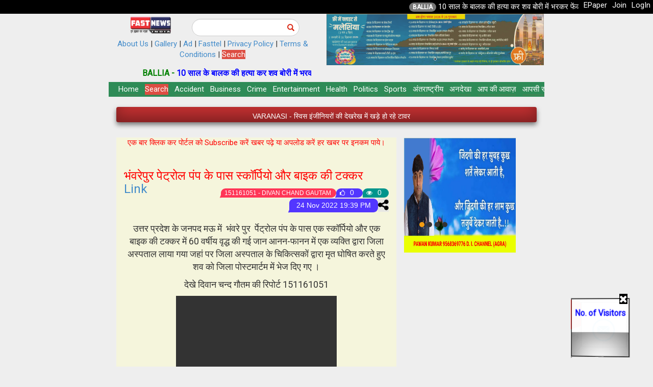

--- FILE ---
content_type: text/html; charset=utf-8
request_url: https://fastnewsindia.co/newsdetail?newid=307029
body_size: 107295
content:

 
<!DOCTYPE html>

<html>
<head><title>
	FastNews India
</title><meta name="viewport" content="width=device-width, initial-scale=1" /><meta name="author" content="Fast News India" /><meta property="article:published_time" content="2016-11-26" /><link href="css/box-spin.css" rel="stylesheet" />
    <script src="Scripts/bootstrap.min.js"></script>
    <script src="Scripts/jquery-2.0.0.min.js"></script>
    <link href="Content/font-awesome.min.css" rel="stylesheet" /><link href="css/bootstrap.min.css" rel="stylesheet" />

      

       <!-- web page up-->
   <style>
        
.slick-slide {
    margin: 0px 20px;
}

.slick-slide img {
    width: 100%;
}

.slick-slider
{
    position: relative;
    display: block;
    box-sizing: border-box;
    -webkit-user-select: none;
    -moz-user-select: none;
    -ms-user-select: none;
            user-select: none;
    -webkit-touch-callout: none;
    -khtml-user-select: none;
    -ms-touch-action: pan-y;
        touch-action: pan-y;
    -webkit-tap-highlight-color: transparent;
}

.slick-list
{
    position: relative;
    display: block;
    overflow: hidden;
    margin: 0;
    padding: 0;
}
.slick-list:focus
{
    outline: none;
}
.slick-list.dragging
{
    cursor: pointer;
    cursor: hand;
}

.slick-slider .slick-track,
.slick-slider .slick-list
{
    -webkit-transform: translate3d(0, 0, 0);
       -moz-transform: translate3d(0, 0, 0);
        -ms-transform: translate3d(0, 0, 0);
         -o-transform: translate3d(0, 0, 0);
            transform: translate3d(0, 0, 0);
}

.slick-track
{
    position: relative;
    top: 0;
    left: 0;
    display: block;
}
.slick-track:before,
.slick-track:after
{
    display: table;
    content: '';
}
.slick-track:after
{
    clear: both;
}
.slick-loading .slick-track
{
    visibility: hidden;
}

.slick-slide
{
    display: none;
    float: left;
    height: 100%;
    min-height: 1px;
}
[dir='rtl'] .slick-slide
{
    float: right;
}
.slick-slide img
{
    display: block;
}
.slick-slide.slick-loading img
{
    display: none;
}
.slick-slide.dragging img
{
    pointer-events: none;
}
.slick-initialized .slick-slide
{
    display: block;
}
.slick-loading .slick-slide
{
    visibility: hidden;
}
.slick-vertical .slick-slide
{
    display: block;
    height: auto;
    border: 1px solid transparent;
}
.slick-arrow.slick-hidden {
    display: none;
}
    </style>
    
    <script src="js/jssor.slider-28.1.0.min.js"></script>
     <script type="text/javascript">
         window.jssor_1_slider_init = function () {

             var jssor_1_SlideoTransitions = [
                 [{ b: -1, d: 1, ls: 0.5 }, { b: 0, d: 1000, y: 5, e: { y: 6 } }],
                 [{ b: -1, d: 1, ls: 0.5 }, { b: 200, d: 1000, y: 25, e: { y: 6 } }],
                 [{ b: -1, d: 1, ls: 0.5 }, { b: 400, d: 1000, y: 45, e: { y: 6 } }],
                 [{ b: -1, d: 1, ls: 0.5 }, { b: 600, d: 1000, y: 65, e: { y: 6 } }],
                 [{ b: -1, d: 1, ls: 0.5 }, { b: 800, d: 1000, y: 85, e: { y: 6 } }],
                 [{ b: -1, d: 1, ls: 0.5 }, { b: 500, d: 1000, y: 195, e: { y: 6 } }],
                 [{ b: 0, d: 2000, y: 30, e: { y: 3 } }],
                 [{ b: -1, d: 1, rY: -15, tZ: 100 }, { b: 0, d: 1500, y: 30, o: 1, e: { y: 3 } }],
                 [{ b: -1, d: 1, rY: -15, tZ: -100 }, { b: 0, d: 1500, y: 100, o: 0.8, e: { y: 3 } }],
                 [{ b: 500, d: 1500, o: 1 }],
                 [{ b: 0, d: 1000, y: 380, e: { y: 6 } }],
                 [{ b: 300, d: 1000, x: 80, e: { x: 6 } }],
                 [{ b: 300, d: 1000, x: 330, e: { x: 6 } }],
                 [{ b: -1, d: 1, r: -110, sX: 5, sY: 5 }, { b: 0, d: 2000, o: 1, r: -20, sX: 1, sY: 1, e: { o: 6, r: 6, sX: 6, sY: 6 } }],
                 [{ b: 0, d: 600, x: 150, o: 0.5, e: { x: 6 } }],
                 [{ b: 0, d: 600, x: 1140, o: 0.6, e: { x: 6 } }],
                 [{ b: -1, d: 1, sX: 5, sY: 5 }, { b: 600, d: 600, o: 1, sX: 1, sY: 1, e: { sX: 3, sY: 3 } }]
             ];

             var jssor_1_options = {
                 $AutoPlay: 1,
                 $LazyLoading: 1,
                 $CaptionSliderOptions: {
                     $Class: $JssorCaptionSlideo$,
                     $Transitions: jssor_1_SlideoTransitions
                 },
                 $ArrowNavigatorOptions: {
                     $Class: $JssorArrowNavigator$
                 },
                 $BulletNavigatorOptions: {
                     $Class: $JssorBulletNavigator$,
                     $SpacingX: 20,
                     $SpacingY: 20
                 }
             };

             var jssor_1_slider = new $JssorSlider$("jssor_1", jssor_1_options);

             /*#region responsive code begin*/

             var MAX_WIDTH = 1600;

             function ScaleSlider() {
                 var containerElement = jssor_1_slider.$Elmt.parentNode;
                 var containerWidth = containerElement.clientWidth;

                 if (containerWidth) {

                     var expectedWidth = Math.min(MAX_WIDTH || containerWidth, containerWidth);

                     jssor_1_slider.$ScaleWidth(expectedWidth);
                 }
                 else {
                     window.setTimeout(ScaleSlider, 30);
                 }
             }

             ScaleSlider();

             $Jssor$.$AddEvent(window, "load", ScaleSlider);
             $Jssor$.$AddEvent(window, "resize", ScaleSlider);
             $Jssor$.$AddEvent(window, "orientationchange", ScaleSlider);
             /*#endregion responsive code end*/
         };

         window.jssor_2_slider_init = function () {

             var jssor_2_SlideoTransitions = [
                 [{ b: -1, d: 1, ls: 0.5 }, { b: 0, d: 1000, y: 5, e: { y: 6 } }],
                 [{ b: -1, d: 1, ls: 0.5 }, { b: 200, d: 1000, y: 25, e: { y: 6 } }],
                 [{ b: -1, d: 1, ls: 0.5 }, { b: 400, d: 1000, y: 45, e: { y: 6 } }],
                 [{ b: -1, d: 1, ls: 0.5 }, { b: 600, d: 1000, y: 65, e: { y: 6 } }],
                 [{ b: -1, d: 1, ls: 0.5 }, { b: 800, d: 1000, y: 85, e: { y: 6 } }],
                 [{ b: -1, d: 1, ls: 0.5 }, { b: 500, d: 1000, y: 195, e: { y: 6 } }],
                 [{ b: 0, d: 2000, y: 30, e: { y: 3 } }],
                 [{ b: -1, d: 1, rY: -15, tZ: 100 }, { b: 0, d: 1500, y: 30, o: 1, e: { y: 3 } }],
                 [{ b: -1, d: 1, rY: -15, tZ: -100 }, { b: 0, d: 1500, y: 100, o: 0.8, e: { y: 3 } }],
                 [{ b: 500, d: 1500, o: 1 }],
                 [{ b: 0, d: 1000, y: 380, e: { y: 6 } }],
                 [{ b: 300, d: 1000, x: 80, e: { x: 6 } }],
                 [{ b: 300, d: 1000, x: 330, e: { x: 6 } }],
                 [{ b: -1, d: 1, r: -110, sX: 5, sY: 5 }, { b: 0, d: 2000, o: 1, r: -20, sX: 1, sY: 1, e: { o: 6, r: 6, sX: 6, sY: 6 } }],
                 [{ b: 0, d: 600, x: 150, o: 0.5, e: { x: 6 } }],
                 [{ b: 0, d: 600, x: 1140, o: 0.6, e: { x: 6 } }],
                 [{ b: -1, d: 1, sX: 5, sY: 5 }, { b: 600, d: 600, o: 1, sX: 1, sY: 1, e: { sX: 3, sY: 3 } }]
             ];

             var jssor_2_options = {
                 $AutoPlay: 1,
                 $LazyLoading: 1,
                 $CaptionSliderOptions: {
                     $Class: $JssorCaptionSlideo$,
                     $Transitions: jssor_2_SlideoTransitions
                 },
                 $ArrowNavigatorOptions: {
                     $Class: $JssorArrowNavigator$
                 },
                 $BulletNavigatorOptions: {
                     $Class: $JssorBulletNavigator$,
                     $SpacingX: 20,
                     $SpacingY: 20
                 }
             };

             var jssor_2_slider = new $JssorSlider$("jssor_2", jssor_2_options);

             /*#region responsive code begin*/

             var MAX_WIDTH = 1600;

             function ScaleSlider() {
                 var containerElement = jssor_2_slider.$Elmt.parentNode;
                 var containerWidth = containerElement.clientWidth;

                 if (containerWidth) {

                     var expectedWidth = Math.min(MAX_WIDTH || containerWidth, containerWidth);

                     jssor_2_slider.$ScaleWidth(expectedWidth);
                 }
                 else {
                     window.setTimeout(ScaleSlider, 30);
                 }
             }

             ScaleSlider();

             $Jssor$.$AddEvent(window, "load", ScaleSlider);
             $Jssor$.$AddEvent(window, "resize", ScaleSlider);
             $Jssor$.$AddEvent(window, "orientationchange", ScaleSlider);
             /*#endregion responsive code end*/
         };
    </script>
   
    <style>
        /* jssor slider loading skin spin css */
        .jssorl-009-spin img {
            animation-name: jssorl-009-spin;
            animation-duration: 1.6s;
            animation-iteration-count: infinite;
            animation-timing-function: linear;
        }

        @keyframes jssorl-009-spin {
            from {
                transform: rotate(0deg);
            }

            to {
                transform: rotate(360deg);
            }
        }


        /*jssor slider bullet skin 132 css*/
        .jssorb132 {position:absolute;}
        .jssorb132 .i {position:absolute;cursor:pointer;}
        .jssorb132 .i .b {fill:#fff;fill-opacity:0.8;stroke:#000;stroke-width:1600;stroke-miterlimit:10;stroke-opacity:0.7;}
        .jssorb132 .i:hover .b {fill:#000;fill-opacity:.7;stroke:#fff;stroke-width:2000;stroke-opacity:0.8;}
        .jssorb132 .iav .b {fill:#000;stroke:#fff;stroke-width:2400;fill-opacity:0.8;stroke-opacity:1;}
        .jssorb132 .i.idn {opacity:0.3;}

        .jssora051 {display:block;position:absolute;cursor:pointer;}
        .jssora051 .a {fill:none;stroke:#fff;stroke-width:360;stroke-miterlimit:10;}
        .jssora051:hover {opacity:.8;}
        .jssora051.jssora051dn {opacity:.5;}
        .jssora051.jssora051ds {opacity:.3;pointer-events:none;}
    </style>
    <!-- web page up-->

    
    <!--category-->
    <style type="text/css">
        div.scrollmenu {
            background-color: #333;
            overflow: auto;
            white-space: nowrap;
        }

            div.scrollmenu a {
                display: inline-block;
                color: white;
                text-align: center;
                /*padding: 14px;*/
                padding: 4px;
                text-decoration: none;
            }

                div.scrollmenu a:hover {
                    background-color: #777;
                }
    </style>
    <!--category-->


    
    <!--roll link-->
    <style>
        
/* ROLL LINKS */
.roll-link {
    display: inline-block;
    overflow: hidden;

    vertical-align: top;

    -webkit-perspective: 600px;
       -moz-perspective: 600px;
       -ms-perspective: 600px;
       perspective: 600px;

    -webkit-perspective-origin: 50% 50%;
       -moz-perspective-origin: 50% 50%;
       -ms-perspective-origin: 50% 50%;
       perspective-origin: 50% 50%;

}

.roll-link:hover {text-decoration:none;}

.roll-link span {
    display: block;
    position: relative;
    /*padding: 0 2px;*/

    -webkit-transition: all 400ms ease;
       -moz-transition: all 400ms ease;
       -ms-transition: all 400ms ease;
       transition: all 400ms ease;

    -webkit-transform-origin: 50% 0%;
       -moz-transform-origin: 50% 0%;
       -ms-transform-origin: 50% 0%;
       transform-origin: 50% 0%;

    -webkit-transform-style: preserve-3d;
       -moz-transform-style: preserve-3d;
       -ms-transform-style: preserve-3d;
       transform-style: preserve-3d;
}
.roll-link:hover span {
        background: #DD4D42;


        -webkit-transform: translate3d( 0px, 0px, -30px ) rotateX( 90deg );
           -moz-transform: translate3d( 0px, 0px, -30px ) rotateX( 90deg );
           -ms-transform: translate3d( 0px, 0px, -30px ) rotateX( 90deg );
           transform: translate3d( 0px, 0px, -30px ) rotateX( 90deg );
}

.roll-link span:after {
    content: attr(data-title);

    display: block;
    position: absolute;
    left: 0;
    top: 0;
    /*padding: 0 2px;*/

    color: #fff;
    background: #DD4D42;

    -webkit-transform-origin: 50% 0%;
       -moz-transform-origin: 50% 0%;
       -ms-transform-origin: 50% 0%;
       transform-origin: 50% 0%;

    -webkit-transform: translate3d( 0px, 105%, 0px ) rotateX( -90deg );
       -moz-transform: translate3d( 0px, 105%, 0px ) rotateX( -90deg );
       -ms-transform: translate3d( 0px, 105%, 0px ) rotateX( -90deg );
       transform: translate3d( 0px, 105%, 0px ) rotateX( -90deg );
}
    </style>
     <!--roll link-->


 

    <!--search-->
    <style>
        .glyphicon.glyphicon-search {
       font-size: 1em !important;
     }

#custom-search-input {
        margin:0;
        margin-top: 10px;
        padding: 0;
    }
 
    #custom-search-input .search-query {
        padding-right: 3px;
        padding-right: 4px \9;
        padding-left: 3px;
        padding-left: 4px \9;
        /* IE7-8 doesn't have border-radius, so don't indent the padding */
 
        margin-bottom: 0;
        -webkit-border-radius: 3px;
        -moz-border-radius: 3px;
        border-radius: 3px;
    }
 
    #custom-search-input button {
        border: 0;
        background: none;
        /** belows styles are working good */
        padding: 2px 5px;
        margin-top: 2px;
        position: relative;
        left: -28px;
        /* IE7-8 doesn't have border-radius, so don't indent the padding */
        margin-bottom: 0;
        -webkit-border-radius: 3px;
        -moz-border-radius: 3px;
        border-radius: 3px;
        color:#D9230F;
    }
 
    .search-query:focus + button {
        z-index: 3;   
    }

    </style>
    <!--search-->


    <!-- scrollbar-->
    <style>
        ::-webkit-scrollbar {
             height: 3px;  
  width: 4px;
  border: 1px solid #d5d5d5;
  overflow:visible;
  
}

::-webkit-scrollbar-track {
  border-radius: 0;
  background: #eeeeee;
}

::-webkit-scrollbar-thumb {
  border-radius: 0;
  background: #b0b0b0;
}
    </style>
     <!-- scrollbar-->

    <!--resonsive view-->
    <style>
        

        @media (max-width: 768px) {
            .desktopview{
                display:none;
            }
             .mobileview{
                display:block;
            }
              .mobileviewwithpaddting{
                display:block;
                padding-bottom:45px;
            }
              .mobiledivpadding{
                padding-left:15px;padding-right:15px;
            }
              .stckytopmob{
                  position:sticky;top:0px;z-index:100;
              }
        }
          @media (min-width: 768px) {
            .desktopview{
                display:block;
            }
              .mobileview{
                display:none;
            }
                .mobiledivpadding{
                padding-right:6px;
            }
                 .stckytopdesk{
                  position:sticky;top:0px;z-index:100;
              }
        }
    </style>

    <!-- a hover -->
    <style>
       .ahover:hover{
         color:yellow;
          
       }
    </style>


    <!-- bottom menu-->
    <style>
        body {
    margin: 0 0 45px 0;
}

.nav {
    position: fixed;
    bottom: 0;
    width: 100%;
    height: 45px;
    box-shadow: 0 0 3px rgba(0, 0, 0, 0.2);
    background-color: #ffffff;
    display: flex;
    overflow-x: auto;
}

.nav__link {
    display: flex;
    flex-direction: column;
    align-items: center;
    justify-content: center;
    flex-grow: 1;
    min-width: 50px;
    overflow: hidden;
    white-space: nowrap;
    font-family: sans-serif;
    font-size: 13px;
    color: #444444;
    text-decoration: none;
    -webkit-tap-highlight-color: transparent;
    transition: background-color 0.1s ease-in-out;
}

.nav__link:hover {
    background-color: #eeeeee;
}

.nav__link--active {
    color: #009578;
}

.nav__icon {
    font-size: 10px;
}

    </style>
 

    <!-- social media-->
 
    <style>
.dropbtn {
  background-color: #04AA6D;
  color: white;
  /*padding: 16px;*/
  font-size: 16px;
  border: none;
}

.dropdown {
  position: relative;
  display: inline-block;
}

.dropdown-content {
  display: none;
  position: absolute;
  background-color: #f1f1f1;
  min-width: 160px;
  box-shadow: 0px 8px 16px 0px rgba(0,0,0,0.2);
  z-index: 1;
}

.dropdown-content a {
  color: black;
  /*padding: 12px 16px;*/
  text-decoration: none;
  display: block;
}

.dropdown-content a:hover {background-color: #ddd;}

.dropdown:hover .dropdown-content {display: block;}

.dropdown:hover .dropbtn {background-color: #3e8e41;}
</style>


    <!-- hr text-->
    <style>
        div.hr-or {
  margin-top: 20px;
  margin-bottom: 20px;
  border: 0;
  border-top: 1px solid #eee;
  text-align: center;
  height: 0px;
  line-height: 0px;
}

div.hr-or:before {
  content: 'OR';
  background-color: #fff;
}

div.hr {
  margin-top: 20px;
  margin-bottom: 20px;
  border: 0;
  border-top: 1px solid #eee;
  text-align: center;
  height: 0px;
  line-height: 0px;
  font-size:18px;
  font-weight:700;
  

}

.hr-title {
  background-color: #fff;
  padding-left:10px;padding-right:10px;
}

    </style>

 
   <!------ ad single slider ---------->
    <link href="css/slider/single/style.css" rel="stylesheet" />
     

             
    <link href="css/newslist/style.css" rel="stylesheet" />


       <!-- News Ticker Style -->
    <link rel="stylesheet" href="css/textslider/css/style.css" />
    
	<!-- Demo CSS -->
	<link rel="stylesheet" href="css/textslider/css/demo.css" />
    <style>
        .blink_me {
  animation: blinker 1s linear infinite;
}

@keyframes blinker {
  50% {
    opacity: 0;
  }
}
    </style>
<meta property="og:title" content="भंवरेपुर पेट्रोल पंप के पास स्कॉर्पियो और बाइक की टक्कर " /><meta property="og:description" content="भंवरेपुर पेट्रोल पंप के पास स्कॉर्पियो और बाइक की टक्कर " /><meta property="og:url" content="https://fastnewsindia.co/newsdetail.aspx?newid=307029" /><meta property="og:image" content="https://fastnewsindia.co/NEWSIMAGE/../NEWSIMAGE/20221124193917322228108.jpg" /></head>
<body>
    <form name="aspnetForm" method="post" action="./newsdetail?newid=307029" id="aspnetForm">
<div>
<input type="hidden" name="__EVENTTARGET" id="__EVENTTARGET" value="" />
<input type="hidden" name="__EVENTARGUMENT" id="__EVENTARGUMENT" value="" />
<input type="hidden" name="__VIEWSTATE" id="__VIEWSTATE" value="/[base64]/gpLgg4KSH4KSC4KSc4KWA4KSo4KS/[base64]/4KSPIOCkluCksOClgOCkpuClgCDgpKrgpL/gpLjgpY3gpJ/gpLIsIOCkpuCli+CkuOCljeCkpCDgpJXgpYsg4KS54KWAIOCkruCkvuCksOClgCDgpJfgpYvgpLLgpYA7IOCkteCkvuCksOCkvuCko+CkuOClgCDgpK7gpYfgpIIg4KS54KWB4KSGIOCkpeCkviDgpK3gpYDgpLfgpKMg4KS14KS/4KS14KS+4KSmZAIDD2QWAmYPFQIJQ0hBTkRBVUxJ8AHgpK/gpYHgpLXgpJUg4KSV4KWAIOCkueCkpOCljeCkr+CkviDgpJXgpYcg4KSs4KS+4KSmIOCkl+CljeCksOCkvuCkruClgOCko+Cli+CkgiDgpKjgpYcg4KSV4KS/4KSv4KS+IOCkquClgeCksuCkv+CkuCDgpJrgpYzgpJXgpYAg4KSV4KS+IOCkmOClh+CksOCkvuCktSwg4KSF4KSn4KS/4KSV4KS+4KSw4KS/[base64]/[base64]/[base64]/gpLZkAgcPZBYCZg8VAgNNQVXiAeCkrOCkvuCksuClgiwg4KSo4KSu4KSVIOCklOCksCDgpKrgpYvgpJ/gpL7gpLYg4KS44KWHIOCkrOCkqCDgpLDgpLngpYAg4KSo4KSV4KSy4KWAIOCkoeClgOCkj+CkquClgCDgpKvgpYjgpJXgpY3gpJ/gpY3gpLDgpYAg4KSV4KS+IOCkreCkguCkoeCkvuCkq+Cli+CkoeCkvCwgMTAwIOCkrOCli+CksOClgCDgpJXgpYcg4KS44KS+4KSlIOCkmuCkvuCksCDgpJfgpL/[base64]/gpYcg4KSV4KS+IOCkquCliOCkleClh+CknCwgNTUg4KSV4KSC4KSq4KSo4KS/4KSv4KWL4KSCIOCkqOClhyDgpKbgpL/gpI8gMjA5IOCkkeCkq+CksGQCBQ8PFgIeBFRleHQFBUxvZ0luZGQCCw8WAh8AAgkWEmYPZBYCZg8VAgZCQUxMSUHqATEwIOCkuOCkvuCksiDgpJXgpYcg4KSs4KS+4KSy4KSVIOCkleClgCDgpLngpKTgpY3gpK/gpL4g4KSV4KSwIOCktuCktSDgpKzgpYvgpLDgpYAg4KSu4KWH4KSCIOCkreCksOCkleCksCDgpKvgpYfgpILgpJXgpL4sIOCkh+CkleCksuCljOCkpOClhyDgpKzgpYfgpJ/gpYcg4KSV4KWAIOCkruCljOCkpCDgpJXgpYAg4KSW4KSs4KSwIOCkuOClgeCkqCDgpKzgpYfgpLngpYvgpLYg4KS54KWB4KSIIOCkruCkvuCkgmQCAQ9kFgJmDxUCCFZBUkFOQVNJfeCkuOCljeCkteCkv+CkuCDgpIfgpILgpJzgpYDgpKjgpL/gpK/[base64]/4KSC4KSXIOCkleClhyDgpLLgpL/[base64]/gpLXgpL7gpKZkAgMPZBYCZg8VAglDSEFOREFVTEnwAeCkr+ClgeCkteCklSDgpJXgpYAg4KS54KSk4KWN4KSv4KS+IOCkleClhyDgpKzgpL7gpKYg4KSX4KWN4KSw4KS+4KSu4KWA4KSj4KWL4KSCIOCkqOClhyDgpJXgpL/gpK/gpL4g4KSq4KWB4KSy4KS/4KS4IOCkmuCljOCkleClgCDgpJXgpL4g4KSY4KWH4KSw4KS+4KS1LCDgpIXgpKfgpL/gpJXgpL7gpLDgpL/gpK/gpYvgpIIg4KSV4KWHIOCkuOCkruCkneCkvuCkqOClhyDgpKrgpLAg4KSu4KS+4KSo4KWHIOCksuCli+Ckl2QCBA9kFgJmDxUCCFZBUkFOQVNJ6wHgpJXgpL7gpLbgpYAg4KSk4KSu4KS/4KSyIOCkuOCkguCkl+CkriA0LjA6IOCkl+CkguCkl+CkviDgpIbgpLDgpKTgpYAg4KSV4KSwIOCkheCkreCkv+CkreClguCkpCDgpLngpYHgpI8g4KSk4KSu4KS/4KSyIOCkruClh+CkueCkruCkvuCkqCwg4KSV4KWH4KSm4KS+4KSwIOCkmOCkvuCknyDgpKrgpLAg4KS44KWN4KS14KSa4KWN4KSb4KSk4KS+IOCkruClh+CkgiDgpKzgpILgpJ/gpL7gpK/gpL4g4KS54KS+4KSlZAIFD2QWAmYPFQIJQ0hBTkRBVUxJvQHgpKzgpL7gpLLgpYIg4KSy4KSm4KS+IOCkoeCkguCkquCksCDgpLjgpKHgpLzgpJUg4KSV4KS/[base64]/[base64]/gpYAg4KSs4KWA4KSP4KSa4KSv4KWCOiDgpKrgpY3gpLLgpYfgpLjgpK7gpYfgpILgpJ8g4KSV4KWHIOCkquCkueCksuClhyDgpLngpYAg4KSm4KS/4KSoIDEuNjcg4KSV4KSw4KWL4KSh4KS8IOCksOClgeCkquCkr+ClhyDgpJXgpL4g4KSq4KWI4KSV4KWH4KScLCA1NSDgpJXgpILgpKrgpKjgpL/gpK/[base64]/[base64]/gpKTgpL7gpK/gpYfgpIJkAgEPFQIY4KSV4KS14KS/4KSk4KS+4KSv4KWH4KSCGOCkleCkteCkv+CkpOCkvuCkr+Clh+CkgmQCDg9kFgRmDxUBLuCkleCljeCkt+Clh+CkpOCljeCksCDgpLXgpL/gpLbgpYfgpLfgpL7gpILgpJVkAgEPFQIu4KSV4KWN4KS34KWH4KSk4KWN4KSwIOCkteCkv+CktuClh+Ckt+CkvuCkguCklS7gpJXgpY3gpLfgpYfgpKTgpY3gpLAg4KS14KS/4KS24KWH4KS34KS+4KSC4KSVZAIPD2QWBGYPFQEM4KSV4KWD4KS34KS/ZAIBDxUCDOCkleClg+Ckt+CkvwzgpJXgpYPgpLfgpL9kAhAPZBYEZg8VARjgpJXgpLngpL7gpKjgpL/gpK/gpL7gpIJkAgEPFQIY4KSV4KS54KS+4KSo4KS/[base64]/ZAIBDxUCIuCknOCljeCknuCkvuCkqCDgpLXgpYPgpKbgpY3gpKfgpL8i4KSc4KWN4KSe4KS+4KSoIOCkteClg+CkpuCljeCkp+Ckv2QCFA9kFgRmDxUBFuClm+CksOCkviDgpLngpJ/gpJXgpYdkAgEPFQIW4KWb4KSw4KS+IOCkueCkn+CkleClhxbgpZvgpLDgpL4g4KS54KSf4KSV4KWHZAIVD2QWBGYPFQEe4KSf4KWH4KSV4KWN4KSo4KWL4KSy4KWJ4KSc4KWAZAIBDxUCHuCkn+Clh+CkleCljeCkqOCli+CksuClieCknOClgB7gpJ/gpYfgpJXgpY3gpKjgpYvgpLLgpYngpJzgpYBkAhYPZBYEZg8VAR/[base64]/gpKTgpL4e4KSq4KSk4KWN4KSw4KSV4KS+4KSw4KS/4KSk4KS+ZAIbD2QWBGYPFQES4KSq4KSw4KWN4KSv4KSf4KSoZAIBDxUCEuCkquCksOCljeCkr+Ckn+CkqBLgpKrgpLDgpY3gpK/gpJ/gpKhkAhwPZBYEZg8VASjgpKrgpY3gpLDgpL7gpJXgpYPgpKTgpL/gpJUg4KSG4KSq4KSm4KS+ZAIBDxUCKOCkquCljeCksOCkvuCkleClg+CkpOCkv+CklSDgpIbgpKrgpKbgpL4o4KSq4KWN4KSw4KS+4KSV4KWD4KSk4KS/4KSVIOCkhuCkquCkpuCkvmQCHQ9kFgRmDxUBCeCkquCkueCksmQCAQ8VAgngpKrgpLngpLIJ4KSq4KS54KSyZAIeD2QWBGYPFQEZ4KSr4KS/4KSy4KWN4KSuIOCknOCkl+CkpGQCAQ8VAhngpKvgpL/gpLLgpY3gpK4g4KSc4KSX4KSkGeCkq+Ckv+CksuCljeCkriDgpJzgpJfgpKRkAh8PZBYEZg8VASLgpKzgpL7gpLIg4KS14KS/4KS24KWH4KS34KS+4KSC4KSVZAIBDxUCIuCkrOCkvuCksiDgpLXgpL/[base64]/gpK7gpYLgpLXgpYAg4KSw4KS/4KS14KWN4KSv4KWBH+CkruClguCkteClgCDgpLDgpL/gpLXgpY3gpK/gpYFkAiIPZBYEZg8VARLgpK7gpL7gpKjgpLjgpYLgpKhkAgEPFQIS4KSu4KS+4KSo4KS44KWC4KSoEuCkruCkvuCkqOCkuOClguCkqGQCIw9kFgRmDxUBIuCkruCkvuCkuSDgpLXgpL/gpLbgpYfgpLfgpL7gpILgpJVkAgEPFQIi4KSu4KS+4KS5IOCkteCkv+CktuClh+Ckt+CkvuCkguCklSLgpK7gpL7gpLkg4KS14KS/4KS24KWH4KS34KS+4KSC4KSVZAIkD2QWBGYPFQEV4KSw4KS+4KSc4KSo4KWA4KSk4KS/[base64]/gpY3gpLDgpYDgpK8b4KSw4KS+4KS34KWN4KSf4KWN4KSw4KWA4KSvZAInD2QWBGYPFQEb4KSw4KS/4KSy4KWH4KS24KSo4KS24KS/4KSqZAIBDxUCG+CksOCkv+CksuClh+CktuCkqOCktuCkv+CkqhvgpLDgpL/gpLLgpYfgpLbgpKjgpLbgpL/gpKpkAigPZBYEZg8VARLgpLXgpY3gpK/gpILgpJzgpKhkAgEPFQIS4KS14KWN4KSv4KSC4KSc4KSoEuCkteCljeCkr+CkguCknOCkqGQCKQ9kFgRmDxUBFeCkteCljeCkr+CkvuCkquCkvuCksGQCAQ8VAhXgpLXgpY3gpK/gpL7gpKrgpL7gpLAV4KS14KWN4KSv4KS+4KSq4KS+4KSwZAIqD2QWBGYPFQEv4KS14KS/4KS24KWH4KS34KSc4KWN4KSe4KWL4KSCIOCkleClgCDgpLDgpL7gpK9kAgEPFQIv4KS14KS/4KS24KWH4KS34KSc4KWN4KSe4KWL4KSCIOCkleClgCDgpLDgpL7gpK8v4KS14KS/[base64]/gpJXgpY3gpLfgpL4S4KS24KS/4KSV4KWN4KS34KS+ZAItD2QWBGYPFQEP4KS44KWC4KSa4KSo4KS+ZAIBDxUCD+CkuOClguCkmuCkqOCkvg/[base64]/gpL/gpK/gpYdkAgEPFQIr4KS54KSC4KS44KS/4KSv4KWHIOCkueCkguCkuOCkvuCkr+Ckv+Ckr+ClhyvgpLngpILgpLjgpL/gpK/gpYcg4KS54KSC4KS44KS+4KSv4KS/[base64]/4KS4IOCkh+CkguCknOClgOCkqOCkv+Ckr+CksOCli+CkgiDgpJXgpYAg4KSm4KWH4KSW4KSw4KWH4KSWIOCkruClh+CkgiDgpJbgpKHgpLzgpYcg4KS54KWLIOCksOCkueClhyDgpJ/gpL7gpLXgpLBkAgIPZBYCZg8VAghWQVJBTkFTSYYC4KSs4KS54KSoIOCkleClgCDgpLbgpL7gpKbgpYAg4KSu4KWH4KSCIOCkueCksOCljeCktyDgpKvgpL7gpK/gpLDgpL/gpILgpJcg4KSV4KWHIOCksuCkv+CkjyDgpJbgpLDgpYDgpKbgpYAg4KSq4KS/[base64]/gpL4g4KSV4KWHIOCkrOCkvuCkpiDgpJfgpY3gpLDgpL7gpK7gpYDgpKPgpYvgpIIg4KSo4KWHIOCkleCkv+Ckr+CkviDgpKrgpYHgpLLgpL/[base64]/gpLIg4KS44KSC4KSX4KSuIDQuMDog4KSX4KSC4KSX4KS+IOCkhuCksOCkpOClgCDgpJXgpLAg4KSF4KSt4KS/4KSt4KWC4KSkIOCkueClgeCkjyDgpKTgpK7gpL/[base64]/gpKjgpL7gpLDgpYcg4KSX4KSh4KWN4KSi4KWHIOCkruClh+CkgiDgpKrgpLLgpJ/[base64]/gpL4sIOCkpeCkvuCkqOClhyDgpKrgpLngpYHgpILgpJrgpJXgpLAg4KSq4KSk4KS/IOCkrOCli+CksuCkvi0g4KSy4KS+4KS2IOCkmOCksCDgpK7gpYfgpIIg4KSq4KSh4KS84KWAIOCkueCliDsg4KSb4KS5IOCkuOCkvuCksiDgpKrgpLngpLLgpYcg4KSt4KWAIOCkleClgCDgpKXgpYAg4KSV4KWL4KS24KS/4KS2ZAIHD2QWAmYPFQIDTUFV4gHgpKzgpL7gpLLgpYIsIOCkqOCkruCklSDgpJTgpLAg4KSq4KWL4KSf4KS+4KS2IOCkuOClhyDgpKzgpKgg4KSw4KS54KWAIOCkqOCkleCksuClgCDgpKHgpYDgpI/gpKrgpYAg4KSr4KWI4KSV4KWN4KSf4KWN4KSw4KWAIOCkleCkviDgpK3gpILgpKHgpL7gpKvgpYvgpKHgpLwsIDEwMCDgpKzgpYvgpLDgpYAg4KSV4KWHIOCkuOCkvuCkpSDgpJrgpL7gpLAg4KSX4KS/4KSw4KSr4KWN4KSk4KS+4KSwZAIID2QWAmYPFQIIVkFSQU5BU0nfAeCkhuCkiOCkhuCkiOCkn+ClgCDgpKzgpYDgpI/gpJrgpK/gpYI6IOCkquCljeCksuClh+CkuOCkruClh+CkguCknyDgpJXgpYcg4KSq4KS54KSy4KWHIOCkueClgCDgpKbgpL/gpKggMS42NyDgpJXgpLDgpYvgpKHgpLwg4KSw4KWB4KSq4KSv4KWHIOCkleCkviDgpKrgpYjgpJXgpYfgpJwsIDU1IOCkleCkguCkquCkqOCkv+Ckr+Cli+CkgiDgpKjgpYcg4KSm4KS/[base64]/[base64]/[base64]/[base64]/[base64]/[base64]/4KS4IOCkh+CkguCknOClgOCkqOCkv+Ckr+CksOCli+CkgiDgpJXgpYAg4KSm4KWH4KSW4KSw4KWH4KSWIOCkruClh+CkgiDgpJbgpKHgpLzgpYcg4KS54KWLIOCksOCkueClhyDgpJ/gpL7gpLXgpLBkAgIPZBYCZg8VAghWQVJBTkFTSYYC4KSs4KS54KSoIOCkleClgCDgpLbgpL7gpKbgpYAg4KSu4KWH4KSCIOCkueCksOCljeCktyDgpKvgpL7gpK/gpLDgpL/gpILgpJcg4KSV4KWHIOCksuCkv+CkjyDgpJbgpLDgpYDgpKbgpYAg4KSq4KS/[base64]/gpL4g4KSV4KWHIOCkrOCkvuCkpiDgpJfgpY3gpLDgpL7gpK7gpYDgpKPgpYvgpIIg4KSo4KWHIOCkleCkv+Ckr+CkviDgpKrgpYHgpLLgpL/[base64]/gpLIg4KS44KSC4KSX4KSuIDQuMDog4KSX4KSC4KSX4KS+IOCkhuCksOCkpOClgCDgpJXgpLAg4KSF4KSt4KS/4KSt4KWC4KSkIOCkueClgeCkjyDgpKTgpK7gpL/[base64]/gpKjgpL7gpLDgpYcg4KSX4KSh4KWN4KSi4KWHIOCkruClh+CkgiDgpKrgpLLgpJ/[base64]/gpL4sIOCkpeCkvuCkqOClhyDgpKrgpLngpYHgpILgpJrgpJXgpLAg4KSq4KSk4KS/IOCkrOCli+CksuCkvi0g4KSy4KS+4KS2IOCkmOCksCDgpK7gpYfgpIIg4KSq4KSh4KS84KWAIOCkueCliDsg4KSb4KS5IOCkuOCkvuCksiDgpKrgpLngpLLgpYcg4KSt4KWAIOCkleClgCDgpKXgpYAg4KSV4KWL4KS24KS/4KS2ZAIHD2QWAmYPFQIDTUFV4gHgpKzgpL7gpLLgpYIsIOCkqOCkruCklSDgpJTgpLAg4KSq4KWL4KSf4KS+4KS2IOCkuOClhyDgpKzgpKgg4KSw4KS54KWAIOCkqOCkleCksuClgCDgpKHgpYDgpI/gpKrgpYAg4KSr4KWI4KSV4KWN4KSf4KWN4KSw4KWAIOCkleCkviDgpK3gpILgpKHgpL7gpKvgpYvgpKHgpLwsIDEwMCDgpKzgpYvgpLDgpYAg4KSV4KWHIOCkuOCkvuCkpSDgpJrgpL7gpLAg4KSX4KS/4KSw4KSr4KWN4KSk4KS+4KSwZAIID2QWAmYPFQIIVkFSQU5BU0nfAeCkhuCkiOCkhuCkiOCkn+ClgCDgpKzgpYDgpI/gpJrgpK/gpYI6IOCkquCljeCksuClh+CkuOCkruClh+CkguCknyDgpJXgpYcg4KSq4KS54KSy4KWHIOCkueClgCDgpKbgpL/gpKggMS42NyDgpJXgpLDgpYvgpKHgpLwg4KSw4KWB4KSq4KSv4KWHIOCkleCkviDgpKrgpYjgpJXgpYfgpJwsIDU1IOCkleCkguCkquCkqOCkv+Ckr+Cli+CkgiDgpKjgpYcg4KSm4KS/4KSPIDIwOSDgpJHgpKvgpLBkZKg4ffzDX1XsA67rh1v0QJyCocZv" />
</div>

<script type="text/javascript">
//<![CDATA[
var theForm = document.forms['aspnetForm'];
if (!theForm) {
    theForm = document.aspnetForm;
}
function __doPostBack(eventTarget, eventArgument) {
    if (!theForm.onsubmit || (theForm.onsubmit() != false)) {
        theForm.__EVENTTARGET.value = eventTarget;
        theForm.__EVENTARGUMENT.value = eventArgument;
        theForm.submit();
    }
}
//]]>
</script>


<script src="/WebResource.axd?d=snJ5opFCXsLwKscZ3oJQKzkO16JYrP0Z1PSQUvJKBCV1q8qm-7on67XOV1sGOItWR_ev-xQcmmFHc_AfcWdYr4GMR2o1&amp;t=638901734248157332" type="text/javascript"></script>


<script src="/ScriptResource.axd?d=bsY56jDLiLh7cVpu31rf9_VCTNS2U0WIWi-bR-AwPyTKCXEjclbMuOy83mIy6zusEWtQDDRXlTPAkwzWrViI_Zir8X8VShA9TkxP5b2WBfC8-u_Q404mVdxOjnjXlYLmrCqQuND8uS7kl3qYWyMrYn4WpZeP0rx8gWFP-BfPh3pVf1Eh0&amp;t=5c0e0825" type="text/javascript"></script>
<script type="text/javascript">
//<![CDATA[
if (typeof(Sys) === 'undefined') throw new Error('ASP.NET Ajax client-side framework failed to load.');
//]]>
</script>

<script src="/ScriptResource.axd?d=U5A_O3Al4QPgD_7wReGZ3g0IzDY3iPdc0KViYptg1N0BWVS_XyQMG-ggfIUPuXMIgJkSrBX1NWoPp9ajR8pyd8vLPSbrXiiLLh78U_0YXgKQgfb0EZqgASrqZvlrAYNiTXz-bSKhb-h8wllmRGOuanyesFAMgnYDdiR2EYc0o1uLRV-uyrSmc_zNjFdn0pir8wxYxw2&amp;t=5c0e0825" type="text/javascript"></script>
<script src="/ScriptResource.axd?d=UTDNYEylTv6aOf_feE8KpEm_YNd27CmYF_dVHKY1c2D4XTyVOMXxRr8_UAgj2bSW-RRjmrxpAmFJQtU2LXUOe1Tv5seNubiFnWAOP-nAaOHfOiGFkPA34EsivjAGqga4JsDCx66kIhjs5DroBIU0Cp3n-ZJLtXSLGD0NvLyxk-KVDDir0&amp;t=5c0e0825" type="text/javascript"></script>
<div>

	<input type="hidden" name="__VIEWSTATEGENERATOR" id="__VIEWSTATEGENERATOR" value="CA599B58" />
	<input type="hidden" name="__EVENTVALIDATION" id="__EVENTVALIDATION" value="/wEdAAdGI6RHXo6yfoEs0n9OwJx1faBWxan5PH7PUWHAAMvpkoV+5lPA8uCTfdxH165ZKFCXfCdkNAOegqBd/2LBhMYHcTo8orEFBSdkE8rwYpSwnic/2BF/p7psOnt4AmGvSq5MlZ1qQgKQ64os9Wwu3UGyrzJkZNQR0r0JYGjd2uCMSRY6Ws4=" />
</div>

<!-- Google Tag Manager (noscript) -->

<!-- End Google Tag Manager (noscript) -->

    <script type="text/javascript">
//<![CDATA[
Sys.WebForms.PageRequestManager._initialize('ctl00$ctl00$ScriptManager1', 'aspnetForm', ['tctl00$ctl00$ctl11','','tctl00$ctl00$UpdatePanel1',''], ['ctl00$ctl00$btnsearch','','ctl00$ctl00$Timer1',''], [], 90, 'ctl00$ctl00');
//]]>
</script>


           <table style="background-color: black;width:100%;vertical-align:bottom" class="stckytopdesk">
            <tr style="width:100%">
               
                <td>
                    <div class="breaking-box pt-2 pb-1" style="padding-left: 3px">
                        <!--marque-->
                        <marquee behavior="scroll" direction="left" onmouseover="this.stop();" onmouseleave="this.start();" style="color: white;position:relative;top:3px">
                            

                  <a class="h6 font-weight-light ahover" href="#">

                      <a class="position-relative mx-2 badge badge-primary rounded-0">BALLIA</a> 
                    <a style="color:White;">     10 साल के बालक की हत्या कर शव बोरी में भरकर फेंका, इकलौते बेटे की मौत की खबर सुन बेहोश हुई मां </a>

                      
                  </a>

                                    
                                

                  <a class="h6 font-weight-light ahover" href="#">

                      <a class="position-relative mx-2 badge badge-primary rounded-0">VARANASI</a> 
                    <a style="color:White;">     स्विस इंजीनियरों की देखरेख में खड़े हो रहे टावर </a>

                      
                  </a>

                                    
                                

                  <a class="h6 font-weight-light ahover" href="#">

                      <a class="position-relative mx-2 badge badge-primary rounded-0">VARANASI</a> 
                    <a style="color:White;">     बहन की शादी में हर्ष फायरिंग के लिए खरीदी पिस्टल, दोस्त को ही मारी गोली; वाराणसी में हुआ था भीषण विवाद </a>

                      
                  </a>

                                    
                                

                  <a class="h6 font-weight-light ahover" href="#">

                      <a class="position-relative mx-2 badge badge-primary rounded-0">CHANDAULI</a> 
                    <a style="color:White;">     युवक की हत्या के बाद ग्रामीणों ने किया पुलिस चौकी का घेराव, अधिकारियों के समझाने पर माने लोग </a>

                      
                  </a>

                                    
                                

                  <a class="h6 font-weight-light ahover" href="#">

                      <a class="position-relative mx-2 badge badge-primary rounded-0">VARANASI</a> 
                    <a style="color:White;">     काशी तमिल संगम 4.0: गंगा आरती कर अभिभूत हुए तमिल मेहमान, केदार घाट पर स्वच्छता में बंटाया हाथ </a>

                      
                  </a>

                                    
                                

                  <a class="h6 font-weight-light ahover" href="#">

                      <a class="position-relative mx-2 badge badge-primary rounded-0">CHANDAULI</a> 
                    <a style="color:White;">     बालू लदा डंपर सड़क किनारे गड्ढे में पलटा, चालक और खलासी ने कूदकर बचाई जान </a>

                      
                  </a>

                                    
                                

                  <a class="h6 font-weight-light ahover" href="#">

                      <a class="position-relative mx-2 badge badge-primary rounded-0">SONBHARDA</a> 
                    <a style="color:White;">     बच्चों के सामने पत्नी की हत्या, थाने पहुंचकर पति बोला- लाश घर में पड़ी है; छह साल पहले भी की थी कोशिश </a>

                      
                  </a>

                                    
                                

                  <a class="h6 font-weight-light ahover" href="#">

                      <a class="position-relative mx-2 badge badge-primary rounded-0">MAU</a> 
                    <a style="color:White;">     बालू, नमक और पोटाश से बन रही नकली डीएपी फैक्ट्री का भंडाफोड़, 100 बोरी के साथ चार गिरफ्तार </a>

                      
                  </a>

                                    
                                

                  <a class="h6 font-weight-light ahover" href="#">

                      <a class="position-relative mx-2 badge badge-primary rounded-0">VARANASI</a> 
                    <a style="color:White;">     आईआईटी बीएचयू: प्लेसमेंट के पहले ही दिन 1.67 करोड़ रुपये का पैकेज, 55 कंपनियों ने दिए 209 ऑफर </a>

                      
                  </a>

                                    
                                
                 
                </marquee>

                    </div>



                </td>
                  <td style="text-align: right;padding-left:10px" class="desktopview">
                                 
                      <table style="float:right">
                          <tr>
                              <td> <a href="epaper.aspx" style="color:white;padding-right:10px" >
                                        EPaper
                                    </a>

                         </td>
                                                                 <td> <a href="New_Joining.aspx" style="color:white;padding-right:10px" >
               Join
           </a>

</td>
                         
                                   <td style="text-align: right;padding-right:5px" >
                     <a id="ctl00_ctl00_txtsign" href="javascript:__doPostBack(&#39;ctl00$ctl00$txtsign&#39;,&#39;&#39;)" style="color:White;">LogIn</a>
                                  

                         
                    </td>
                                 
                          </tr>
                      </table>
                     
                    </td>
           

            </tr>
        </table>

      
        <div class="row" style="margin-left: 0px; margin-right: 0px;">

              <div class="col-lg-2 col-md-2 col-sm-12 col-xs-12 col-12" >

                  </div>

               <div class="col-lg-8 col-md-8 col-sm-12 col-xs-12 col-12" >

                    <div class="row">
            <div class="col-lg-6 col-md-7 col-sm-7 col-xs-12 col-8 desktopview" >

           
            <div class="col-lg-12 col-md-12 col-sm-12 col-xs-12 col-12 desktopview">
             <center> 
                 
               <div class="row">
                     <div class="col-lg-4 col-md-5 col-sm-5 col-xs-12 col-12 desktopview" >
                 <a href="index.aspx">
                <img src="assest/fastnews.png" style="width:100%" />
    </a>
                 </div>
                       <div class="col-lg-8 col-md-7 col-sm-7 col-xs-12 col-12 desktopview" >
                 <div id="custom-search-input">
                            <div class="input-group col-md-12" style="padding-bottom:5px">
                               
                             <input name="ctl00$ctl00$txtsearch" type="text" id="ctl00_ctl00_txtsearch" class="search-query form-control" style="border-radius:20px;" />
                                
                                 <span class="input-group-btn">
                                     
                              
                                    <button onclick="__doPostBack('ctl00$ctl00$btnsearch','')" id="ctl00_ctl00_btnsearch" class="btn btn-danger" type="button">
                            
                                        <span class="glyphicon glyphicon-search" style="z-index:7;"></span>
                                    </button>
                                </span>
                              
                            </div>
                        </div>
       </div>
                   </div>
                  <div class="row">
                 <div style="position:relative;left:-10px" >
                                <a href="aboutshow.aspx">About Us</a> | <a href="photogallery.aspx">Gallery</a>     | <a href="Ad.aspx">Ad</a>
                   | <a href="Fasttel.aspx">Fasttel</a> | <a href="PrivacyPolicy.aspx">Privacy Policy</a> | <a href="Terms.aspx">Terms & Conditions</a>  | <a href="NewsList.aspx" style="background: #DD4D42;color:white">Search</a>
                  </div>
                     </div>
                 </center>
            </div>
                 
                <div class="col-lg-12 col-md-12 col-sm-12 col-xs-12 col-12 desktopview">
                               <!--marque-->
        <div style="width:100%;padding-top:15px" >
               <marquee behavior="scroll" direction="left" onmouseover="this.stop();" onmouseleave="this.start();" style="color:blue;">
                            

                  <a class="h6 font-weight-light ahover" href="#" style="background-color:khaki">

                      <a  style="color:green;font-size:16px;font-weight:600">BALLIA - </a> 
                    <a style="color:blue;font-size:16px;font-weight:600">     10 साल के बालक की हत्या कर शव बोरी में भरकर फेंका, इकलौते बेटे की मौत की खबर सुन बेहोश हुई मां &nbsp;&nbsp;&nbsp; </a>

                    
                  </a>

                                    
                                

                  <a class="h6 font-weight-light ahover" href="#" style="background-color:khaki">

                      <a  style="color:green;font-size:16px;font-weight:600">VARANASI - </a> 
                    <a style="color:blue;font-size:16px;font-weight:600">     स्विस इंजीनियरों की देखरेख में खड़े हो रहे टावर &nbsp;&nbsp;&nbsp; </a>

                    
                  </a>

                                    
                                

                  <a class="h6 font-weight-light ahover" href="#" style="background-color:khaki">

                      <a  style="color:green;font-size:16px;font-weight:600">VARANASI - </a> 
                    <a style="color:blue;font-size:16px;font-weight:600">     बहन की शादी में हर्ष फायरिंग के लिए खरीदी पिस्टल, दोस्त को ही मारी गोली; वाराणसी में हुआ था भीषण विवाद &nbsp;&nbsp;&nbsp; </a>

                    
                  </a>

                                    
                                

                  <a class="h6 font-weight-light ahover" href="#" style="background-color:khaki">

                      <a  style="color:green;font-size:16px;font-weight:600">CHANDAULI - </a> 
                    <a style="color:blue;font-size:16px;font-weight:600">     युवक की हत्या के बाद ग्रामीणों ने किया पुलिस चौकी का घेराव, अधिकारियों के समझाने पर माने लोग &nbsp;&nbsp;&nbsp; </a>

                    
                  </a>

                                    
                                

                  <a class="h6 font-weight-light ahover" href="#" style="background-color:khaki">

                      <a  style="color:green;font-size:16px;font-weight:600">VARANASI - </a> 
                    <a style="color:blue;font-size:16px;font-weight:600">     काशी तमिल संगम 4.0: गंगा आरती कर अभिभूत हुए तमिल मेहमान, केदार घाट पर स्वच्छता में बंटाया हाथ &nbsp;&nbsp;&nbsp; </a>

                    
                  </a>

                                    
                                

                  <a class="h6 font-weight-light ahover" href="#" style="background-color:khaki">

                      <a  style="color:green;font-size:16px;font-weight:600">CHANDAULI - </a> 
                    <a style="color:blue;font-size:16px;font-weight:600">     बालू लदा डंपर सड़क किनारे गड्ढे में पलटा, चालक और खलासी ने कूदकर बचाई जान &nbsp;&nbsp;&nbsp; </a>

                    
                  </a>

                                    
                                

                  <a class="h6 font-weight-light ahover" href="#" style="background-color:khaki">

                      <a  style="color:green;font-size:16px;font-weight:600">SONBHARDA - </a> 
                    <a style="color:blue;font-size:16px;font-weight:600">     बच्चों के सामने पत्नी की हत्या, थाने पहुंचकर पति बोला- लाश घर में पड़ी है; छह साल पहले भी की थी कोशिश &nbsp;&nbsp;&nbsp; </a>

                    
                  </a>

                                    
                                

                  <a class="h6 font-weight-light ahover" href="#" style="background-color:khaki">

                      <a  style="color:green;font-size:16px;font-weight:600">MAU - </a> 
                    <a style="color:blue;font-size:16px;font-weight:600">     बालू, नमक और पोटाश से बन रही नकली डीएपी फैक्ट्री का भंडाफोड़, 100 बोरी के साथ चार गिरफ्तार &nbsp;&nbsp;&nbsp; </a>

                    
                  </a>

                                    
                                

                  <a class="h6 font-weight-light ahover" href="#" style="background-color:khaki">

                      <a  style="color:green;font-size:16px;font-weight:600">VARANASI - </a> 
                    <a style="color:blue;font-size:16px;font-weight:600">     आईआईटी बीएचयू: प्लेसमेंट के पहले ही दिन 1.67 करोड़ रुपये का पैकेज, 55 कंपनियों ने दिए 209 ऑफर &nbsp;&nbsp;&nbsp; </a>

                    
                  </a>

                                    
                                
                 
                </marquee>

        </div>
                     </div>

                </div>

            <div class="col-lg-6 col-md-5 col-sm-5 col-xs-12 col-4"  style="margin-left: 0px; margin-right: 0px;padding-left:0px;padding-right:0px">

                
    <div id="jssor_1" style="position:relative;margin:0 auto;top:0px;left:0px;width:1600px;height:380px;overflow:hidden;visibility:hidden;">
        <!-- Loading Screen -->
        <div data-u="loading" class="jssorl-009-spin" style="position:absolute;top:0px;left:0px;width:100%;height:100%;text-align:center;background-color:rgba(0,0,0,0.7);">
            <img style="margin-top:-19px;position:relative;top:50%;width:38px;height:38px;" src="img/spin.svg" />
        </div>
        <div data-u="slides" style="cursor:default;position:relative;top:0px;left:0px;width:1600px;height:380px;overflow:hidden;">

               
            
            

                <div style="background-color:#d3890e;">
             
                <a href='Ad/108934.jpg'>

                <img data-u="image" style="opacity:0.8;min-height:380px" data-src='Ad/108934.jpg'  />
                
                </a>
            </div>
 
        
                      
                          
                        
                           


          
        </div>
        <!-- Bullet Navigator -->
        <div data-u="navigator" class="jssorb132" style="position:absolute;bottom:24px;right:16px;" data-autocenter="1" data-scale="0.5" data-scale-bottom="0.75">
            <div data-u="prototype" class="i" style="width:12px;height:12px;">
                <svg viewbox="0 0 16000 16000" style="position:absolute;top:0;left:0;width:100%;height:100%;">
                    <circle class="b" cx="8000" cy="8000" r="5800"></circle>
                </svg>
            </div>
        </div>
        <!-- Arrow Navigator -->
        <div data-u="arrowleft" class="jssora051" style="width:55px;height:55px;top:0px;left:25px;" data-autocenter="2" data-scale="0.75" data-scale-left="0.75">
            <svg viewbox="0 0 16000 16000" style="position:absolute;top:0;left:0;width:100%;height:100%;">
                <polyline class="a" points="11040,1920 4960,8000 11040,14080 "></polyline>
            </svg>
        </div>
        <div data-u="arrowright" class="jssora051" style="width:55px;height:55px;top:0px;right:25px;" data-autocenter="2" data-scale="0.75" data-scale-right="0.75">
            <svg viewbox="0 0 16000 16000" style="position:absolute;top:0;left:0;width:100%;height:100%;">
                <polyline class="a" points="4960,1920 11040,8000 4960,14080 "></polyline>
            </svg>
        </div>
    </div>

    
    <script type="text/javascript">jssor_1_slider_init();
    </script>
              

            </div>

</div>
</div>

        </div>

        
        <div class="row stckytopmob" style="margin-left: 0px; margin-right: 0px;">
              <div class="col-lg-2 col-md-2 col-sm-12 col-xs-12 col-12" >

                  </div>
             <div class="col-lg-8 col-md-8 col-sm-12 col-xs-12 col-12" >
                   <div class="row">
             <div class="col-lg-12 col-md-12 col-sm-12 col-xs-2 col-12  mobileview" style="background-color: seagreen;margin-left:0px;padding-left:0px;padding-right:0px;margin-right:0px">
                 
                 <a href="index.aspx" >
                     <img src="assest/fastnews.png" style="height:30px;width:100%" />
                     </a>
                 </div>
             
            <div class="col-lg-12 col-md-12 col-sm-12 col-xs-10 col-12  scrollmenu" style="background-color: seagreen">
 

                   <a href="index.aspx" class="roll-link"><span data-title="Home">Home</span></a>

                
                   <a href="NewsList.aspx" class="roll-link"><span data-title="Search" style="background: #DD4D42">Search</span></a>


                  
                         <a href='NewsList.aspx?c=Accident&&q=' class="roll-link"><span  data-title=' Accident' >  Accident</span></a>
                             
 
                                    
                         <a href='NewsList.aspx?c=Business&&q=' class="roll-link"><span  data-title=' Business' >  Business</span></a>
                             
 
                                    
                         <a href='NewsList.aspx?c=Crime&&q=' class="roll-link"><span  data-title=' Crime' >  Crime</span></a>
                             
 
                                    
                         <a href='NewsList.aspx?c=Entertainment&&q=' class="roll-link"><span  data-title=' Entertainment' >  Entertainment</span></a>
                             
 
                                    
                         <a href='NewsList.aspx?c=Health&&q=' class="roll-link"><span  data-title=' Health' >  Health</span></a>
                             
 
                                    
                         <a href='NewsList.aspx?c=Politics&&q=' class="roll-link"><span  data-title=' Politics' >  Politics</span></a>
                             
 
                                    
                         <a href='NewsList.aspx?c=Sports&&q=' class="roll-link"><span  data-title=' Sports' >  Sports</span></a>
                             
 
                                    
                         <a href='NewsList.aspx?c=अंतराष्ट्रीय&&q=' class="roll-link"><span  data-title=' अंतराष्ट्रीय' >  अंतराष्ट्रीय</span></a>
                             
 
                                    
                         <a href='NewsList.aspx?c=अनदेखा&&q=' class="roll-link"><span  data-title=' अनदेखा' >  अनदेखा</span></a>
                             
 
                                    
                         <a href='NewsList.aspx?c=आप की आवाज़&&q=' class="roll-link"><span  data-title=' आप की आवाज़' >  आप की आवाज़</span></a>
                             
 
                                    
                         <a href='NewsList.aspx?c=आपसी राय&&q=' class="roll-link"><span  data-title=' आपसी राय' >  आपसी राय</span></a>
                             
 
                                    
                         <a href='NewsList.aspx?c=आवरण कथा&&q=' class="roll-link"><span  data-title=' आवरण कथा' >  आवरण कथा</span></a>
                             
 
                                    
                         <a href='NewsList.aspx?c=क्राइम&&q=' class="roll-link"><span  data-title=' क्राइम' >  क्राइम</span></a>
                             
 
                                    
                         <a href='NewsList.aspx?c=कवितायें&&q=' class="roll-link"><span  data-title=' कवितायें' >  कवितायें</span></a>
                             
 
                                    
                         <a href='NewsList.aspx?c=क्षेत्र विशेषांक&&q=' class="roll-link"><span  data-title=' क्षेत्र विशेषांक' >  क्षेत्र विशेषांक</span></a>
                             
 
                                    
                         <a href='NewsList.aspx?c=कृषि&&q=' class="roll-link"><span  data-title=' कृषि' >  कृषि</span></a>
                             
 
                                    
                         <a href='NewsList.aspx?c=कहानियां&&q=' class="roll-link"><span  data-title=' कहानियां' >  कहानियां</span></a>
                             
 
                                    
                         <a href='NewsList.aspx?c=कोरोना&&q=' class="roll-link"><span  data-title=' कोरोना' >  कोरोना</span></a>
                             
 
                                    
                         <a href='NewsList.aspx?c=खेल&&q=' class="roll-link"><span  data-title=' खेल' >  खेल</span></a>
                             
 
                                    
                         <a href='NewsList.aspx?c=ज्ञान वृद्धि&&q=' class="roll-link"><span  data-title=' ज्ञान वृद्धि' >  ज्ञान वृद्धि</span></a>
                             
 
                                    
                         <a href='NewsList.aspx?c=ज़रा हटके&&q=' class="roll-link"><span  data-title=' ज़रा हटके' >  ज़रा हटके</span></a>
                             
 
                                    
                         <a href='NewsList.aspx?c=टेक्नोलॉजी&&q=' class="roll-link"><span  data-title=' टेक्नोलॉजी' >  टेक्नोलॉजी</span></a>
                             
 
                                    
                         <a href='NewsList.aspx?c=तंत्र मंत्र&&q=' class="roll-link"><span  data-title=' तंत्र मंत्र' >  तंत्र मंत्र</span></a>
                             
 
                                    
                         <a href='NewsList.aspx?c=दबंग&&q=' class="roll-link"><span  data-title=' दबंग' >  दबंग</span></a>
                             
 
                                    
                         <a href='NewsList.aspx?c=धर्म आस्था&&q=' class="roll-link"><span  data-title=' धर्म आस्था' >  धर्म आस्था</span></a>
                             
 
                                    
                         <a href='NewsList.aspx?c=नई खोज&&q=' class="roll-link"><span  data-title=' नई खोज' >  नई खोज</span></a>
                             
 
                                    
                         <a href='NewsList.aspx?c=पत्रकारिता&&q=' class="roll-link"><span  data-title=' पत्रकारिता' >  पत्रकारिता</span></a>
                             
 
                                    
                         <a href='NewsList.aspx?c=पर्यटन&&q=' class="roll-link"><span  data-title=' पर्यटन' >  पर्यटन</span></a>
                             
 
                                    
                         <a href='NewsList.aspx?c=प्राकृतिक आपदा&&q=' class="roll-link"><span  data-title=' प्राकृतिक आपदा' >  प्राकृतिक आपदा</span></a>
                             
 
                                    
                         <a href='NewsList.aspx?c=पहल&&q=' class="roll-link"><span  data-title=' पहल' >  पहल</span></a>
                             
 
                                    
                         <a href='NewsList.aspx?c=फिल्म जगत&&q=' class="roll-link"><span  data-title=' फिल्म जगत' >  फिल्म जगत</span></a>
                             
 
                                    
                         <a href='NewsList.aspx?c=बाल विशेषांक&&q=' class="roll-link"><span  data-title=' बाल विशेषांक' >  बाल विशेषांक</span></a>
                             
 
                                    
                         <a href='NewsList.aspx?c=मनोरंजन&&q=' class="roll-link"><span  data-title=' मनोरंजन' >  मनोरंजन</span></a>
                             
 
                                    
                         <a href='NewsList.aspx?c=मूवी रिव्यु&&q=' class="roll-link"><span  data-title=' मूवी रिव्यु' >  मूवी रिव्यु</span></a>
                             
 
                                    
                         <a href='NewsList.aspx?c=मानसून&&q=' class="roll-link"><span  data-title=' मानसून' >  मानसून</span></a>
                             
 
                                    
                         <a href='NewsList.aspx?c=माह विशेषांक&&q=' class="roll-link"><span  data-title=' माह विशेषांक' >  माह विशेषांक</span></a>
                             
 
                                    
                         <a href='NewsList.aspx?c=राजनीति&&q=' class="roll-link"><span  data-title=' राजनीति' >  राजनीति</span></a>
                             
 
                                    
                         <a href='NewsList.aspx?c=राशी फल&&q=' class="roll-link"><span  data-title=' राशी फल' >  राशी फल</span></a>
                             
 
                                    
                         <a href='NewsList.aspx?c=राष्ट्रीय&&q=' class="roll-link"><span  data-title=' राष्ट्रीय' >  राष्ट्रीय</span></a>
                             
 
                                    
                         <a href='NewsList.aspx?c=रिलेशनशिप&&q=' class="roll-link"><span  data-title=' रिलेशनशिप' >  रिलेशनशिप</span></a>
                             
 
                                    
                         <a href='NewsList.aspx?c=व्यंजन&&q=' class="roll-link"><span  data-title=' व्यंजन' >  व्यंजन</span></a>
                             
 
                                    
                         <a href='NewsList.aspx?c=व्यापार&&q=' class="roll-link"><span  data-title=' व्यापार' >  व्यापार</span></a>
                             
 
                                    
                         <a href='NewsList.aspx?c=विशेषज्ञों की राय&&q=' class="roll-link"><span  data-title=' विशेषज्ञों की राय' >  विशेषज्ञों की राय</span></a>
                             
 
                                    
                         <a href='NewsList.aspx?c=शेर और शायरी&&q=' class="roll-link"><span  data-title=' शेर और शायरी' >  शेर और शायरी</span></a>
                             
 
                                    
                         <a href='NewsList.aspx?c=शिक्षा&&q=' class="roll-link"><span  data-title=' शिक्षा' >  शिक्षा</span></a>
                             
 
                                    
                         <a href='NewsList.aspx?c=सूचना&&q=' class="roll-link"><span  data-title=' सूचना' >  सूचना</span></a>
                             
 
                                    
                         <a href='NewsList.aspx?c=सम्पादकीय&&q=' class="roll-link"><span  data-title=' सम्पादकीय' >  सम्पादकीय</span></a>
                             
 
                                    
                         <a href='NewsList.aspx?c=समाचार संक्षेप&&q=' class="roll-link"><span  data-title=' समाचार संक्षेप' >  समाचार संक्षेप</span></a>
                             
 
                                    
                         <a href='NewsList.aspx?c=सेमीनार&&q=' class="roll-link"><span  data-title=' सेमीनार' >  सेमीनार</span></a>
                             
 
                                    
                         <a href='NewsList.aspx?c=सवाल जवाब&&q=' class="roll-link"><span  data-title=' सवाल जवाब' >  सवाल जवाब</span></a>
                             
 
                                    
                         <a href='NewsList.aspx?c=सेहत&&q=' class="roll-link"><span  data-title=' सेहत' >  सेहत</span></a>
                             
 
                                    
                         <a href='NewsList.aspx?c=साक्षात्कार&&q=' class="roll-link"><span  data-title=' साक्षात्कार' >  साक्षात्कार</span></a>
                             
 
                                    
                         <a href='NewsList.aspx?c=सौंदर्य&&q=' class="roll-link"><span  data-title=' सौंदर्य' >  सौंदर्य</span></a>
                             
 
                                    
                         <a href='NewsList.aspx?c=हंसिये हंसायिये&&q=' class="roll-link"><span  data-title=' हंसिये हंसायिये' >  हंसिये हंसायिये</span></a>
                             
 
                                     
               
            </div>
                       </div>
                 </div>
</div>
   
       
          <div id="ctl00_ctl00_divname" class="row" style="margin-left:0px;margin-right:0px;padding-top:5px;display:none;">

             <div class="col-lg-2 col-md-2 col-sm-12 col-xs-12 col-12" >

                </div>

            <div class="col-lg-8 col-md-8 col-sm-12 col-xs-12 col-12" >
                 <div class="blue full-width" style="padding:1px">
 
                     <center>
	 <h5  style="color:white;"> <span id="ctl00_ctl00_trname"></span> &nbsp;&nbsp;&nbsp;| &nbsp;&nbsp;&nbsp; <a href="User/Dashboard.aspx" style="color:red;font-size:18px"> Dashboard</a> 
     
	 </h5>
                         <br />
                              <span id="ctl00_ctl00_Span1" style="color:yellow"></span>&nbsp;&nbsp;&nbsp;<a id="ctl00_ctl00_lbpass" href="javascript:__doPostBack(&#39;ctl00$ctl00$lbpass&#39;,&#39;&#39;)" style="color:Yellow;">View Password</a>
                         </center>
                </div>
             </div>
             </div>


         <div class="row" style="margin-left: 0px; margin-right: 0px;">

             <div class="col-lg-2 col-md-2 col-sm-12 col-xs-12 col-12" >

                </div>

            <div class="col-lg-8 col-md-8 col-sm-12 col-xs-12 col-12" >
                 <div class="news red full-width">

                     <center>
	<ul class="scrollLeft" style="width:100%">
         
    <li><a href="#"> BALLIA -  10 साल के बालक की हत्या कर शव बोरी में भरकर फेंका, इकलौते बेटे की मौत की खबर सुन बेहोश हुई मां </a></li>
		    
    <li><a href="#"> VARANASI -  स्विस इंजीनियरों की देखरेख में खड़े हो रहे टावर </a></li>
		    
    <li><a href="#"> VARANASI -  बहन की शादी में हर्ष फायरिंग के लिए खरीदी पिस्टल, दोस्त को ही मारी गोली; वाराणसी में हुआ था भीषण विवाद </a></li>
		    
    <li><a href="#"> CHANDAULI -  युवक की हत्या के बाद ग्रामीणों ने किया पुलिस चौकी का घेराव, अधिकारियों के समझाने पर माने लोग </a></li>
		    
    <li><a href="#"> VARANASI -  काशी तमिल संगम 4.0: गंगा आरती कर अभिभूत हुए तमिल मेहमान, केदार घाट पर स्वच्छता में बंटाया हाथ </a></li>
		    
    <li><a href="#"> CHANDAULI -  बालू लदा डंपर सड़क किनारे गड्ढे में पलटा, चालक और खलासी ने कूदकर बचाई जान </a></li>
		    
    <li><a href="#"> SONBHARDA -  बच्चों के सामने पत्नी की हत्या, थाने पहुंचकर पति बोला- लाश घर में पड़ी है; छह साल पहले भी की थी कोशिश </a></li>
		    
    <li><a href="#"> MAU -  बालू, नमक और पोटाश से बन रही नकली डीएपी फैक्ट्री का भंडाफोड़, 100 बोरी के साथ चार गिरफ्तार </a></li>
		    
    <li><a href="#"> VARANASI -  आईआईटी बीएचयू: प्लेसमेंट के पहले ही दिन 1.67 करोड़ रुपये का पैकेज, 55 कंपनियों ने दिए 209 ऑफर </a></li>
		    
	</ul>

                         </center>
                </div>
             </div>
             </div>

        
         <div class="row" style="margin-left: 0px; margin-right: 0px;">

              <div class="col-lg-2 col-md-2 col-sm-12 col-xs-12 col-12" >
                      </div>

            <div class="col-lg-8 col-md-8 col-sm-12 col-xs-12 col-12" >

        <div id="ctl00_ctl00_ctl11">
	

          
     
       <div class="row" style="margin-left: 0px; margin-right: 0px; padding-top: 10px;">
             <div class="col-lg-8 col-md-8 col-sm-9 col-12" style="padding-left:15px;padding-right:15px;background-color:beige">
           <center> 
               
               <a id="ctl00_ctl00_contentslidertop_ContentPlaceHolder1_Span3" href="javascript:__doPostBack(&#39;ctl00$ctl00$contentslidertop$ContentPlaceHolder1$Span3&#39;,&#39;&#39;)" style="color:Red;">एक बार क्लिक कर पोर्टल को Subscribe करें खबर पढ़े या अपलोड करें हर खबर पर इनकम पाये।</a>
                   </center>     <br />
                 <h3 style="color:red;">
                     
                     <span id="ctl00_ctl00_contentslidertop_ContentPlaceHolder1_txthead">भंवरेपुर पेट्रोल पंप के पास स्कॉर्पियो और बाइक की टक्कर </span><br />
                       <a href="https://www.youtube.com/embed/jRQ6LCW7jZE" id="ctl00_ctl00_contentslidertop_ContentPlaceHolder1_txturl" target="_blank">Link</a>

                       <ul class="blog_meta_tags" style="float:right;padding-right:0px;">
                          
                           
                                            <li><span id="ctl00_ctl00_contentslidertop_ContentPlaceHolder1_aname" class="blog_bg_pink" style="font-size:12px">151161051 - DIVAN CHAND GAUTAM </span>

                                                <span class="blog_bg_blue" style="font-size:12px"   >
                                        
                                                    <a id="ctl00_ctl00_contentslidertop_ContentPlaceHolder1_btnup" title="Like" href="javascript:__doPostBack(&#39;ctl00$ctl00$contentslidertop$ContentPlaceHolder1$btnup&#39;,&#39;&#39;)">
                                                <i class="fa fa-thumbs-o-up" style="color:white"></i>
                                                        </a>
               <span id="ctl00_ctl00_contentslidertop_ContentPlaceHolder1_noiflikes">0</span>
                                            
										    </span>

                                                 <span class="blog_bg_lightgreen" style="font-size:12px"   >
                                        
                                                  
                                                <i class="fa fa-eye"></i>
                                                       
               <span id="ctl00_ctl00_contentslidertop_ContentPlaceHolder1_Span1">0</span>
                                            
										    </span>
                                 
                                                <br />
                                               
                                                <div class="dropdown" style="float:right">
  <button style="border:none;background-color:#E7E7E3" type="button"> <i class="fa fa-share-alt fa-inverse" style="color:black"></i> </button>
  <div class="dropdown-content" style="width:40px;min-width:40px;max-width:40px">
 

    <a href='https://api.whatsapp.com/send?text=https://fastnewsindia.co/newsdetail?newid=307029' style="border:1px solid;border-color:green;text-align:center"><i class="fa fa-whatsapp" style="color:green;"></i></a>
    <a href='https://telegram.me/share/url?text=FastNewsIndia&url=https://fastnewsindia.co/newsdetail?newid=307029' style="border:1px solid;border-color:#0088cc;text-align:center"><i class="fa fa-telegram" style="color:#0088cc"></i></a>
       <a href='https://www.facebook.com/dialog/share?app_id=295348802522933&display=popup&href=https://fastnewsindia.co/newsdetail?newid=307029&redirect_uri=https://fastnewsindia.co/newsdetail?newid=' style="border:1px solid;border-color:#3D5B96;text-align:center"><i class="fa fa-facebook" style="color:#3D5B96"></i></a>
  <a href='https://twitter.com/intent/tweet?text=https://fastnewsindia.co/newsdetail?newid=307029' style="border:1px solid;border-color:#3399CC;text-align:center"><i class="fa fa-twitter" style="color:#3399CC"></i></a>
 
       <a href='https://www.linkedin.com/cws/share?url=https://fastnewsindia.co/newsdetail?newid=307029' style="border:1px solid;border-color:#1884BB;text-align:center"><i class="fa fa-linkedin" style="color:#1884BB"></i></a>
 

      

     </div>
                                         
                                         </div>
    <span class="blog_bg_blue" style="font-size:12px;float:right"   >
                                        
                                      
                                                       
               <span id="ctl00_ctl00_contentslidertop_ContentPlaceHolder1_Span2">24 Nov 2022 19:39 PM</span>
                                            
										    </span>
                                            </li>

									 
								
									</ul>
                 </h3>
      
    <br />
              <br />
                  <div style="font-size:18px;text-align:justify;padding-right:15px;padding-left:15px" class="row">
                 <center id="ctl00_ctl00_contentslidertop_ContentPlaceHolder1_divdetail"><p>उत्तर प्रदेश के जनपद मऊ में&nbsp; भंवरे पुर&nbsp; र्पेट्रोल पंप के पास एक स्कॉर्पियो और एक बाइक की टक्कर में 60 वर्षीय वृद्ध की गई जान आनन-फानन में एक व्यक्ति द्वारा जिला अस्पताल लाया गया जहां पर जिला अस्पताल के चिकित्सकों द्वारा मृत घोषित करते हुए शव को जिला पोस्टमार्टम में भेज दिए गए ।</p>
<p>देखे दिवान चन्द गौतम की रिपोर्ट&nbsp;<span>151161051</span></p>
<p><video width="315" height="315" loop="loop" controls="controls"><source src="../NEWSVIDEO/20221124193858875201408.mp4" type="video/mp4" /><object width="315" height="315" data="jscripts/tiny_mce/plugins/media/moxieplayer.swf" type="application/x-shockwave-flash"><param name="src" value="jscripts/tiny_mce/plugins/media/moxieplayer.swf" /><param name="flashvars" value="url=/NEWSVIDEO/20221124193858875201408.mp4&amp;poster=/User/" /><param name="allowfullscreen" value="true" /><param name="allowscriptaccess" value="true" /></object></video></p>
<p>20221124193858875201408.mp4</p>
<p><video width="315" height="315" loop="loop" controls="controls"><source src="../NEWSVIDEO/20221124193903222364425.mp4" type="video/mp4" /><object width="315" height="315" data="jscripts/tiny_mce/plugins/media/moxieplayer.swf" type="application/x-shockwave-flash"><param name="src" value="jscripts/tiny_mce/plugins/media/moxieplayer.swf" /><param name="flashvars" value="url=/NEWSVIDEO/20221124193903222364425.mp4&amp;poster=/User/" /><param name="allowfullscreen" value="true" /><param name="allowscriptaccess" value="true" /></object></video></p>
<p>20221124193903222364425.mp4</p>
<p><video width="315" height="315" loop="loop" controls="controls"><source src="../NEWSVIDEO/20221124193910992101708.mp4" type="video/mp4" /><object width="315" height="315" data="jscripts/tiny_mce/plugins/media/moxieplayer.swf" type="application/x-shockwave-flash"><param name="src" value="jscripts/tiny_mce/plugins/media/moxieplayer.swf" /><param name="flashvars" value="url=/NEWSVIDEO/20221124193910992101708.mp4&amp;poster=/User/" /><param name="allowfullscreen" value="true" /><param name="allowscriptaccess" value="true" /></object></video></p>
<p>20221124193910992101708.mp4</p>
<p><img class="innernews" style="width: 315px; height: 315px;" src="../NEWSIMAGE/20221124193917322228108.jpg" alt=" " /></p></center>
                 </div>
                 <br />
                 <div id="ctl00_ctl00_contentslidertop_ContentPlaceHolder1_divrow" class="row">

                     </div> 
                 <br />
                 </div>


     <div class="col-lg-4 col-md-4 col-sm-3 col-xs-12" style="float:right;padding-right:5%">
         </div>
     


     <div class="col-lg-4 col-md-4 col-sm-3 col-xs-12" style="float:right;padding-right:5%">


         <div id="slider" style="height:225px">
            <div class="slides">

                

                                <div class="slider">
          
                <div class="image"> <img src="Ad/109023.jpg"> </div>
              </div>
             
               
            
                   

                                <div class="slider">
          
                <div class="image"> <img src="Ad/109022.jpg"> </div>
              </div>
             
               
            
                   

                                <div class="slider">
          
                <div class="image"> <img src="Ad/109021.jpg"> </div>
              </div>
             
               
            
                   

                                <div class="slider">
          
                <div class="image"> <img src="Ad/109020.jpg"> </div>
              </div>
             
               
            
                   

            </div>
            <div class="switch">
              <ul>
                <li>
                  <div class="on"></div>
                </li>
                    
                  
                <li></li>
                  
                <li></li>
                  
                <li></li>
                  
              </ul>
            </div>
          </div>

          
    </div>

     
     </div>


   
 
            
</div>

    <div>
        
     


    </div>

                  </div>
          <div class="col-lg-2 col-md-2 col-sm-12 col-xs-12 col-12" >
                      </div>
             </div>
          
        <div class="mobileviewwithpaddting" id="page" style="z-index:900" >
           
            <div class="box-wrapper"  >
                <div style="text-align:right;z-index:9;position:relative;padding-right:0px;bottom:-10px">  
                 <a  onclick="myFunction()" href="#">  <i class="fa fa-close" style="font-size:20px;background-color:black;color:white;"></i></a> 

                    </div>
                <div class="box" >
                    <div class="front" style="background-color:black;box-shadow:none">
                        <img src="assest/fastnews.png" style="width:100%" />

                       <p id="dnt" style="font-size:14px;color:white;font-weight:600;line-height:15px;position:relative;top:-20px"></p>
 
                    </div>
                    <div class="back" style="background-color:white;border:solid 1px black;box-shadow:none">
                        <div style="position:relative;top:-20px">
                        <p style="background-color:red;width:100%;color:white;font-size:14px;line-height:11px;font-weight:600">
                             Subscriber
                        </p>
                        <span id="ctl00_ctl00_getsucscriber" style="font-weight:600;font-size:16px;color:black">188387</span>
                            </div>
                    </div>
                    <div class="top" style="background-color:white;box-shadow:none"></div>
                    <div class="bottom" style="background-color:white;box-shadow:none"></div>
                    <div class="left" style="background-color:white;box-shadow:none;border:solid 1px black;overflow:hidden">
                        <p style="width:100%;color:blue;font-size:14px;line-height:8px;font-weight:600">
                             No. of Visitors
                        </p>

                          <div id="ctl00_ctl00_UpdatePanel1">
	
                        <span id="ctl00_ctl00_getvisitor" style="font-weight:600;font-size:16px;color:white;background-color:darkblue"></span>
         <span id="ctl00_ctl00_Timer1" style="visibility:hidden;display:none;"></span>
       
    
</div>

                    </div>
                    <div class="right"  style="background-color:white;box-shadow:none;border:solid 1px black;overflow:hidden">
                           <p style="width:100%;color:blue;font-size:14px;line-height:8px;font-weight:600">
                             FastMail
                               <br /><br />
                               <a href="https://webmail.fastnewsindia.co/" target="_blank"> <img src="assest/fastmail.png" style="width:50px;height:50px" />
              </a>
                        </p>

                       
                    </div>

                </div>
                <!-- end of .box -->
            </div>
            <!-- end of .box-wrapper -->
        </div>
        <!-- end of #page -->
        
        <!-- SDG -->



         
     
        <div id="ctl00_ctl00_div_wbpagedown" class="row" style="margin-left:0px;margin-right:0px;padding-left:10px;padding-right:10px;display:none;">

             <div class="col-lg-12 col-md-12 col-sm-12 col-xs-2 col-12 ">

              <div id="jssor_2" style="position:relative;margin:0 auto;top:0px;left:0px;width:1600px;height:280px;overflow:hidden;visibility:hidden;">
        <!-- Loading Screen -->
        <div data-u="loading" class="jssorl-009-spin" style="position:absolute;top:0px;left:0px;width:100%;height:100%;text-align:center;background-color:rgba(0,0,0,0.7);">
            <img style="margin-top:-19px;position:relative;top:50%;width:38px;height:38px;" src="img/spin.svg" />
        </div>
        <div data-u="slides" style="cursor:default;position:relative;top:0px;left:0px;width:1600px;height:280px;overflow:hidden;">

               


          
        </div><a data-scale="0" href="https://www.jssor.com" style="display:none;position:absolute;">slider html</a>
        <!-- Bullet Navigator -->
        <div data-u="navigator" class="jssorb132" style="position:absolute;bottom:24px;right:16px;" data-autocenter="1" data-scale="0.5" data-scale-bottom="0.75">
            <div data-u="prototype" class="i" style="width:12px;height:12px;">
                <svg viewbox="0 0 16000 16000" style="position:absolute;top:0;left:0;width:100%;height:100%;">
                    <circle class="b" cx="8000" cy="8000" r="5800"></circle>
                </svg>
            </div>
        </div>
        <!-- Arrow Navigator -->
        <div data-u="arrowleft" class="jssora051" style="width:55px;height:55px;top:0px;left:25px;" data-autocenter="2" data-scale="0.75" data-scale-left="0.75">
            <svg viewbox="0 0 16000 16000" style="position:absolute;top:0;left:0;width:100%;height:100%;">
                <polyline class="a" points="11040,1920 4960,8000 11040,14080 "></polyline>
            </svg>
        </div>
        <div data-u="arrowright" class="jssora051" style="width:55px;height:55px;top:0px;right:25px;" data-autocenter="2" data-scale="0.75" data-scale-right="0.75">
            <svg viewbox="0 0 16000 16000" style="position:absolute;top:0;left:0;width:100%;height:100%;">
                <polyline class="a" points="4960,1920 11040,8000 4960,14080 "></polyline>
            </svg>
        </div>
    </div>

    
    <script type="text/javascript">jssor_2_slider_init();
    </script>
                 </div>
        </div>
 
        <!-- footer menu-->
        <div class="mobileview" style="z-index:1000">

               <marquee behavior="scroll" direction="left" onmouseover="this.stop();" onmouseleave="this.start();" style="color:blue;position:fixed;bottom:45px;z-index:999;background-color:blanchedalmond">
                            

                  <a class="h6 font-weight-light ahover" href="#" style="background-color:khaki">

                      <a  style="color:green;font-size:16px;font-weight:600">BALLIA - </a> 
                    <a style="color:blue;font-size:16px;font-weight:600">     10 साल के बालक की हत्या कर शव बोरी में भरकर फेंका, इकलौते बेटे की मौत की खबर सुन बेहोश हुई मां &nbsp;&nbsp;&nbsp; </a>

                    
                  </a>

                                    
                                

                  <a class="h6 font-weight-light ahover" href="#" style="background-color:khaki">

                      <a  style="color:green;font-size:16px;font-weight:600">VARANASI - </a> 
                    <a style="color:blue;font-size:16px;font-weight:600">     स्विस इंजीनियरों की देखरेख में खड़े हो रहे टावर &nbsp;&nbsp;&nbsp; </a>

                    
                  </a>

                                    
                                

                  <a class="h6 font-weight-light ahover" href="#" style="background-color:khaki">

                      <a  style="color:green;font-size:16px;font-weight:600">VARANASI - </a> 
                    <a style="color:blue;font-size:16px;font-weight:600">     बहन की शादी में हर्ष फायरिंग के लिए खरीदी पिस्टल, दोस्त को ही मारी गोली; वाराणसी में हुआ था भीषण विवाद &nbsp;&nbsp;&nbsp; </a>

                    
                  </a>

                                    
                                

                  <a class="h6 font-weight-light ahover" href="#" style="background-color:khaki">

                      <a  style="color:green;font-size:16px;font-weight:600">CHANDAULI - </a> 
                    <a style="color:blue;font-size:16px;font-weight:600">     युवक की हत्या के बाद ग्रामीणों ने किया पुलिस चौकी का घेराव, अधिकारियों के समझाने पर माने लोग &nbsp;&nbsp;&nbsp; </a>

                    
                  </a>

                                    
                                

                  <a class="h6 font-weight-light ahover" href="#" style="background-color:khaki">

                      <a  style="color:green;font-size:16px;font-weight:600">VARANASI - </a> 
                    <a style="color:blue;font-size:16px;font-weight:600">     काशी तमिल संगम 4.0: गंगा आरती कर अभिभूत हुए तमिल मेहमान, केदार घाट पर स्वच्छता में बंटाया हाथ &nbsp;&nbsp;&nbsp; </a>

                    
                  </a>

                                    
                                

                  <a class="h6 font-weight-light ahover" href="#" style="background-color:khaki">

                      <a  style="color:green;font-size:16px;font-weight:600">CHANDAULI - </a> 
                    <a style="color:blue;font-size:16px;font-weight:600">     बालू लदा डंपर सड़क किनारे गड्ढे में पलटा, चालक और खलासी ने कूदकर बचाई जान &nbsp;&nbsp;&nbsp; </a>

                    
                  </a>

                                    
                                

                  <a class="h6 font-weight-light ahover" href="#" style="background-color:khaki">

                      <a  style="color:green;font-size:16px;font-weight:600">SONBHARDA - </a> 
                    <a style="color:blue;font-size:16px;font-weight:600">     बच्चों के सामने पत्नी की हत्या, थाने पहुंचकर पति बोला- लाश घर में पड़ी है; छह साल पहले भी की थी कोशिश &nbsp;&nbsp;&nbsp; </a>

                    
                  </a>

                                    
                                

                  <a class="h6 font-weight-light ahover" href="#" style="background-color:khaki">

                      <a  style="color:green;font-size:16px;font-weight:600">MAU - </a> 
                    <a style="color:blue;font-size:16px;font-weight:600">     बालू, नमक और पोटाश से बन रही नकली डीएपी फैक्ट्री का भंडाफोड़, 100 बोरी के साथ चार गिरफ्तार &nbsp;&nbsp;&nbsp; </a>

                    
                  </a>

                                    
                                

                  <a class="h6 font-weight-light ahover" href="#" style="background-color:khaki">

                      <a  style="color:green;font-size:16px;font-weight:600">VARANASI - </a> 
                    <a style="color:blue;font-size:16px;font-weight:600">     आईआईटी बीएचयू: प्लेसमेंट के पहले ही दिन 1.67 करोड़ रुपये का पैकेज, 55 कंपनियों ने दिए 209 ऑफर &nbsp;&nbsp;&nbsp; </a>

                    
                  </a>

                                    
                                
                 
                </marquee>
            <br />

       <nav class="nav" style="z-index:1000;" >
            <a href="photogallery.aspx" class="nav__link nav__link--active" style="min-width:20px">
    <i class="fa fa-photo" style="font-size:15px"></i>
    <span class="nav__text" style="color:black">Gallery</span>
  </a>

  <a href="Ad.aspx" class="nav__link nav__link--active" style="min-width:20px">
    <i class="fa fa-tv" style="font-size:15px"></i>
    <span class="nav__text" style="color:black">Ad</span>
  </a>
  
  <a href="Fasttel.aspx" class="nav__link nav__link--active" style="min-width:20px">
    <i class="fa fa-address-book" style="font-size:15px"></i>
    <span class="nav__text" style="color:black">Fasttel</span>
  </a>

  <a href="epaper.aspx" class="nav__link nav__link--active" style="min-width:20px">
    <i class="fa fa-newspaper-o" style="font-size:15px"></i>
    <span class="nav__text" style="color:black">E-Paper</span>
  </a>
   <a href="login.aspx"  class="nav__link nav__link--active" style="min-width:20px">
    <i class="fa fa-user" style="font-size:15px"></i>
    <span class="nav__text" style="color:black">LogIn</span>
  </a>
            <a href="New_Joining.aspx"  class="nav__link nav__link--active" style="min-width:20px">
  <i class="fa fa-user" style="font-size:15px"></i>
  <span class="nav__text" style="color:black">Join</span>
</a>

</nav>
 
        </div>
        <!-- footer menu-->
        
       
    <script>
        function myFunction() {
            var x = document.getElementById("page");
            //if (x.style.display === "none") {
            //    x.style.display = "block";
            //} else {
            x.style.display = "none";
            //  }
        }
        function display_c() {
            var refresh = 1000; // Refresh rate in milli seconds
            mytime = setTimeout('display_ct()', refresh)
        }

        display_c();
        function display_ct() {
            var months = ["Jan", "Feb", "Mar", "Apr", "May", "Jun", "Jul", "Aug", "Sep", "Oct", "Nov", "Dec"];
            var days = ["Sunday", "Monday", "Tuesday", "Wednesday", "Thursday", "Friday", "Saturday"];
            var d = new Date();
            var day = days[d.getDay()];
            var hr = d.getHours();
            var min = d.getMinutes();
            var sec = d.getSeconds();
            if (min < 10) {
                min = "0" + min;
            }
            if (sec < 10) {
                sec = "0" + sec;
            }
            var ampm = "am";
            if (hr > 12) {
                hr -= 12;
                ampm = "pm";
            }
            var date = d.getDate();
            var month = months[d.getMonth()];
            var year = d.getFullYear();
            var x = document.getElementById("dnt");
            x.innerHTML =   date + " " + month + " " + year +"</br>"+ day + " " + hr + ":" + min + ":" + sec + " " + ampm;
            display_c();
        }
        </script>




          
 

    

<script type="text/javascript">
//<![CDATA[
Sys.Application.add_init(function() {
    $create(Sys.UI._Timer, {"enabled":true,"interval":10000,"uniqueID":"ctl00$ctl00$Timer1"}, null, null, $get("ctl00_ctl00_Timer1"));
});
//]]>
</script>
</form>
</body>
</html>


--- FILE ---
content_type: text/css
request_url: https://fastnewsindia.co/css/box-spin.css
body_size: 3750
content:
/*#page {
    position:fixed;
    text-align: center;
    right: 50px;
    bottom: 250px;
    color: #222;
}

.box-wrapper {
    perspective: 800px;
    perspective-origin: 50% 100px;
}

.box {
    position: relative;
    width: 200px;
    transform-style: preserve-3d;
}

    .box p {
        padding: 40px 0;
    }

    .box div {
        outline: 1px solid #999;
        position: absolute;
        width: 200px;
        height: 200px;
        opacity: 0.98;
        box-shadow: inset 0px 0px 100px #555;
    }

.back {
    transform: translateZ(-100px) rotateY(180deg);
    background-color: #eee;
}

.right {
    transform: rotateY(-270deg) translateX(100px);
    transform-origin: top right;
    background-color: #ddd;
}

.left {
    transform: rotateY(270deg) translateX(-100px);
    transform-origin: center left;
    background-color: #ddd;
}

.top {
    transform: rotateX(-90deg) translateY(-100px);
    transform-origin: top center;
    background-color: #fafafa;
}

.bottom {
    transform: rotateX(90deg) translateY(100px);
    transform-origin: bottom center;
    background-color: #bbb;
}

.front {
    transform: translateZ(100px);
    background-color: #eee;
}


@keyframes spin {
    from {
        transform: rotateY(0);
    }

    to {
        transform: rotateY(360deg);
    }
}

.box, .shadow {
    animation: spin 15s infinite linear;
}

.left p {
    color: #27a05c;
}

.right p {
    color: #27a05c;
}

.front p {
    color: #27a05c;
}

.back p {
    color: #27a05c;
}

.shadow-wrapper {
    perspective: 800px;
    perspective-origin: 50% 100px;
 
}

.shadow {
    position: relative;
    width: 200px;
    transform-style: preserve-3d;
}

    .shadow div {
        position: absolute;
        width: 200px;
        height: 200px;
        top: 2px;
        opacity: 0.98;
        box-shadow: 0px 0px 100px #000;
        transform: rotateX(90deg) translateY(100px);
        transform-origin: bottom center;
    }

.glyphicon {
    font-size: 7em !important;
}*/


#page {
    position: fixed;
    text-align: center;
    right: 50px;
    bottom: 130px;
    color: #222;
}

.box-wrapper {
    perspective: 400px;
    perspective-origin: 50% 50px;
}

.box {
    position: relative;
    width: 100px;
    transform-style: preserve-3d;
}

    .box p {
        padding: 20px 0;
    }

    .box div {
        outline: 1px solid #999;
        position: absolute;
        width: 100px;
        height: 100px;
        opacity: 0.98;
        box-shadow: inset 0px 0px 50px #555;
    }

.back {
    transform: translateZ(-50px) rotateY(180deg);
    background-color: #eee;
}

.right {
    transform: rotateY(-270deg) translateX(50px);
    transform-origin: top right;
    background-color: #ddd;
}

.left {
    transform: rotateY(270deg) translateX(-50px);
    transform-origin: center left;
    background-color: #ddd;
}

.top {
    transform: rotateX(-90deg) translateY(-50px);
    transform-origin: top center;
    background-color: #fafafa;
}

.bottom {
    transform: rotateX(90deg) translateY(50px);
    transform-origin: bottom center;
    background-color: #bbb;
}

.front {
    transform: translateZ(50px);
    background-color: #eee;
}


@keyframes spin {
    from {
        transform: rotateY(0);
    }

    to {
        transform: rotateY(360deg);
    }
}

.box, .shadow {
    animation: spin 15s infinite linear;
}

.left p {
    color: #27a05c;
}

.right p {
    color: #27a05c;
}

.front p {
    color: #27a05c;
}

.back p {
    color: #27a05c;
}

.shadow-wrapper {
    perspective: 400px;
    perspective-origin: 50% 50px;
}

.shadow {
    position: relative;
    width: 100px;
    transform-style: preserve-3d;
}

    .shadow div {
        position: absolute;
        width: 100px;
        height: 100px;
        top: 2px;
        opacity: 0.98;
        box-shadow: 0px 0px 50px #000;
        transform: rotateX(90deg) translateY(50px);
        transform-origin: bottom center;
    }

.glyphicon {
    font-size: 4em !important;
}




--- FILE ---
content_type: text/css
request_url: https://fastnewsindia.co/css/slider/single/style.css
body_size: 4095
content:

/* Slider */
#slider{
  width:100%;
  height:500px;
  position:relative;
  overflow:hidden;
}
@keyframes load{
  from{left:-100%;}
  to{left:0;}
}
.slides{
  width:400%;
  height:100%;
  position:relative;
  -webkit-animation:slide 30s infinite;
  -moz-animation:slide 30s infinite;
  animation:slide 30s infinite;
}
.slider{
  width:25%;
  height:100%;
  float:left;
  position:relative;
  z-index:1;
  overflow:hidden;
}
.slide img{
  width:100%;
  height:100%;
}
.slide img{
  width:100%;
  height:100%;
}
.image{
  width:100%;
  height:100%;
}
.image img{
  width:100%;
  height:100%;
}

/* Legend */
.legend{
  border:500px solid transparent;
  border-left:800px solid rgba(52, 73, 94, .7);
  border-bottom:0;
  position:absolute;
  bottom:0;
}

/* Contents */

.content{
  width:100%;
  height:100%;
  position:absolute;
  overflow:hidden;
}
.content-txt{
  width:400px;
  height:150px;
  float:left;
  position:relative;
  top:300px;
  -webkit-animation:content-s 7.5s infinite;
  -moz-animation:content-s 7.5s infinite;
  animation:content-s 7.5s infinite;
}
.content-txt h2{
  font-family:Arial;
  text-transform:uppercase;
  font-size:24px;
  color:#fff;
  text-align:left;
  margin-left:30px;
  padding-bottom:10px;
}
.content-txt p{
  font-family:arial;
  font-weight:normal;
  font-size:14px;
  font-style:italic;
  color:#fff;
  text-align:left;
  margin-left:30px;
}

/* Switch */

.switch{
  width:120px;
  height:10px;
  position:absolute;
  bottom:50px;
  z-index:99;
  left:30px;
}
.switch > ul{
  list-style:none;
}
.switch > ul > li{
  width:10px;
  height:10px;
  border-radius:50%;
  background:#333;
  float:left;
  margin-right:5px;
  cursor:pointer;
}
.switch ul{
  overflow:hidden;
}
.on{
  width:100%;
  height:100%;
  border-radius:50%;
  background:#f39c12;
  position:relative;
  -webkit-animation:on 30s infinite;
  -moz-animation:on 30s infinite;
  animation:on 30s infinite;
}

/* Animation */
@-webkit-keyframes slide{
  0%,100%{
    margin-left:0%;
  }
  21%{
    margin-left:0%;
  }
  25%{
    margin-left:-100%;
  }
  46%{
    margin-left:-100%;
  }
  50%{
    margin-left:-200%;
  }
  71%{
    margin-left:-200%;
  }
  75%{
    margin-left:-300%;
  }
  96%{
    margin-left:-300%;
  }
}
@-moz-keyframes slide{
  0%,100%{
    margin-left:0%;
  }
  21%{
    margin-left:0%;
  }
  25%{
    margin-left:-100%;
  }
  46%{
    margin-left:-100%;
  }
  50%{
    margin-left:-200%;
  }
  71%{
    margin-left:-200%;
  }
  75%{
    margin-left:-300%;
  }
  96%{
    margin-left:-300%;
  }
}
@keyframes slide{
  0%,100%{
    margin-left:0%;
  }
  21%{
    margin-left:0%;
  }
  25%{
    margin-left:-100%;
  }
  46%{
    margin-left:-100%;
  }
  50%{
    margin-left:-200%;
  }
  71%{
    margin-left:-200%;
  }
  75%{
    margin-left:-300%;
  }
  96%{
    margin-left:-300%;
  }
}

@-webkit-keyframes content-s{
  0%{left:-420px;}
  10%{left:0px;}
  30%{left:0px;}
  40%{left:0px;}
  50%{left:0px;}
  60%{left:0px;}
  70%{left:0;}
  80%{left:-420px;}
  90%{left:-420px;}
  100%{left:-420px;}
}
@-moz-keyframes content-s{
  0%{left:-420px;}
  10%{left:0px;}
  30%{left:0px;}
  40%{left:0px;}
  50%{left:0px;}
  60%{left:0px;}
  70%{left:0;}
  80%{left:-420px;}
  90%{left:-420px;}
  100%{left:-420px;}
}
@keyframes content-s{
  0%{left:-420px;}
  10%{left:20px;}
  15%{left:0px;}
  30%{left:0px;}
  40%{left:0px;}
  50%{left:0px;}
  60%{left:0px;}
  70%{left:0;}
  80%{left:-420px;}
  90%{left:-420px;}
  100%{left:-420px;}
}

@-webkit-keyframes on{
  0%,100%{
    margin-left:0%;
  }
  21%{
    margin-left:0%;
  }
  25%{
    margin-left:15px;
  }
  46%{
    margin-left:15px;
  }
  50%{
    margin-left:30px;
  }
  71%{
    margin-left:30px;
  }
  75%{
    margin-left:45px;
  }
  96%{
    margin-left:45px;
  }
}

@-moz-keyframes on{
  0%,100%{
    margin-left:0%;
  }
  21%{
    margin-left:0%;
  }
  25%{
    margin-left:15px;
  }
  46%{
    margin-left:15px;
  }
  50%{
    margin-left:30px;
  }
  71%{
    margin-left:30px;
  }
  75%{
    margin-left:45px;
  }
  96%{
    margin-left:45px;
  }
}

@keyframes on{
  0%,100%{
    margin-left:0%;
  }
  21%{
    margin-left:0%;
  }
  25%{
    margin-left:15px;
  }
  46%{
    margin-left:15px;
  }
  50%{
    margin-left:30px;
  }
  71%{
    margin-left:30px;
  }
  75%{
    margin-left:45px;
  }
  96%{
    margin-left:45px;
  }
}

 

--- FILE ---
content_type: text/css
request_url: https://fastnewsindia.co/css/newslist/style.css
body_size: 214953
content:
button:focus {
    outline: none;
}

.text-center {
    text-align: center;
}

.text-left {
    text-align: left;
}

.text-right {
    text-align: right;
}

.blog_padderleft0 {
    padding-left: 0px;
}

.blog_padderright0 {
    padding-right: 0px;
}

.blog_marginbottom15 {
    margin-bottom: 15px;
}

.blog_marginbottom20 {
    margin-bottom: 20px;
}

.blog_toppadder10 {
    padding-top: 10px;
}

.blog_toppadder20 {
    padding-top: 20px;
}

.blog_toppadder30 {
    padding-top: 30px;
}

.blog_toppadder40 {
    padding-top: 40px;
}

.blog_toppadder50 {
    padding-top: 50px;
}

.blog_toppadder60 {
    padding-top: 60px;
}

.blog_toppadder70 {
    padding-top: 70px;
}

.blog_toppadder80 {
    padding-top: 80px;
}

.blog_toppadder90 {
    padding-top: 90px;
}

.blog_toppadder100 {
    padding-top: 100px;
}

.blog_bottompadder10 {
    padding-bottom: 10px;
}

.blog_bottompadder20 {
    padding-bottom: 20px;
}

.blog_bottompadder30 {
    padding-bottom: 30px;
}

.blog_bottompadder40 {
    padding-bottom: 40px;
}

.blog_bottompadder50 {
    padding-bottom: 50px;
}

.blog_bottompadder60 {
    padding-bottom: 60px;
}

.blog_bottompadder70 {
    padding-bottom: 70px;
}

.blog_bottompadder80 {
    padding-bottom: 80px;
}

.blog_bottompadder90 {
    padding-bottom: 90px;
}

.blog_bottompadder100 {
    padding-bottom: 100px;
}

.blog_bg_orange {
    background: #fa9324;
}

.blog_bg_blue {
    background: #5236ff;
}

.blog_bg_lightblue {
    background: #248efa;
}

.blog_bg_pink {
    background: #ff3657;
}

.blog_bg_lightgreen {
    background: #00958c;
}

.blog_bg_darkblue {
    background: #3154d5;
}

.blog_color_orange {
    color: #fa9324
}

.blog_color_blue {
    color: #5236ff
}

.blog_color_lightblue {
    color: #248efa;
}

.blog_color_darkblue {
    color: #3154d5;
}

.blog_color_pink {
    color: #ff3657;
}

.blog_color_lightgreen {
    color: #00958c;
}
/*====Normal Css End====*/
/*====Pre-loader css start====*/
#blog_preloader_wrapper {
    background-color: #f3f4f7;
    bottom: 0;
    left: 0;
    position: fixed;
    right: 0;
    top: 0;
    z-index: 2147483647;
}
#blog_preloader_wrapper #blog_preloader_box {
    background-position: center center;
    background-repeat: no-repeat;
    position: absolute;
    left: 50%;
    top: 50%;
    text-align: center;
    -webkit-transform: translate(-50%, -50%);
    -moz-transform: translate(-50%, -50%);
    -ms-transform: translate(-50%, -50%);
    -o-transform: translate(-50%, -50%);
    transform: translate(-50%, -50%);
    width: 100px;
    height: 80px;
}
.blog_loader {
    position: relative;
}
.blog_loader>div {
	position: absolute;
    left: 20px;
    top: 10px;
    border: 3px solid #ff3657;
    border-bottom-color: transparent;
    border-top-color: transparent;
    border-radius: 100%;
    height: 55px;
    width: 55px;
    -webkit-animation: rotate 1s 0s ease-in-out infinite;
    animation: rotate 1s 0s ease-in-out infinite;
}
.blog_loader>div:last-child {
    display: inline-block;
    top: 25px;
    left: 35px;
    width: 25px;
    height: 25px;
    -webkit-animation-duration: .5s;
    animation-duration: .5s;
    border-color: #ff3657 transparent;
    -webkit-animation-direction: reverse;
    animation-direction: reverse;
}
@keyframes rotate{
    0%{
        -webkit-transform:rotate(0) scale(1);
        transform:rotate(0) scale(1)
    }
    50%{
        -webkit-transform:rotate(180deg) scale(.6);
        transform:rotate(180deg) scale(.6)
    }
    100%{
        -webkit-transform:rotate(360deg) scale(1);
        transform:rotate(360deg) scale(1)
    }
}
/*====Pre-loader css end====*/
/*====Top Header Css Start====*/
.blog_top_header_wrapper {
    display: flex;
    width: 100%;
    background: #222222;
}
.blog_tranding_div {
    width: 245px;
    background: #ff3359;
    padding: 15px 0 16px;
    position: relative;
    text-align: center;
}
.blog_tranding_div h5 {
    margin: 0;
    color: #fff;
    font-size: 16px;
    text-transform: capitalize;
}
.blog_tranding_div:after {
    position: absolute;
    content: '';
    width: 30px;
    height: 50px;
    transform: skewX(-30deg);
    -webkit-transform: skewX(-30deg);
    -moz-transform: skewX(-30deg);
    -ms-transform: skewX(-30deg);
    -o-transform: skewX(-30deg);
    background: #ff3359;
    right: -14px;
    top: 0;
}
.blog_tranding_slider {
    flex: 1;
    padding: 13px 0;
    padding-left: 50px;
    padding-right: 20px;
    height: 50px;
    overflow: hidden;
    position: relative;
}
.blog_tranding_slider .swiper-wrapper {
    height: 80px; 
}
.blog_tranding_slider p, .blog_temperature_div p {
    margin: 0;
    color: #fff;
}
.blog_tranding_slider .swiper-container.swiper-container-vertical .swiper-button-next, .blog_tranding_slider .swiper-container.swiper-container-vertical .swiper-button-prev {
    top: 3px;
    background-image: none;
    right: 0;
    left: auto;
    margin-top: 0;
    width: 10px;
    height: 7px;
	transition:all 0.3s linear;
	-webkit-transition:all 0.3s linear;
	-moz-transition:all 0.3s linear;
	-ms-transition:all 0.3s linear;
	-o-transition:all 0.3s linear;
	backface-visibility:hidden;
}
.blog_tranding_slider .swiper-container.swiper-container-vertical .swiper-button-next {
    top: 15px;
}
.blog_tranding_slider .swiper-container.swiper-container-vertical .swiper-button-next svg, .blog_tranding_slider .swiper-container.swiper-container-vertical .swiper-button-prev svg {
    display: flex;
}
.blog_tranding_slider .swiper-container.swiper-container-vertical .swiper-button-next:hover svg path, .blog_tranding_slider .swiper-container.swiper-container-vertical .swiper-button-prev:hover svg path{
	fill:rgb(255, 54, 87);
}
.blog_tranding_slider p span,.blog_date_div p span, .blog_temperature_div p span {
    margin-right: 10px;
}
.blog_date_div {
    width: 287px;
    padding: 13px 0;
    text-align: center;
}
.blog_date_div p {
    margin: 0;
    color: #fff;
    border: solid rgba(255, 255, 255, 0.2);
    border-width: 0px 1px;
}
.blog_temperature_div {
	width: 245px;
    padding: 13px 30px;
}
.blog_temperature_div p span svg{
	margin-top:-4px;
}
/*====Top Header Css End====*/
/*====Main Header Css Start====*/
.blog_main_header {
    display: flex;
    width: 100%;
    padding: 0px 60px;
    border-bottom: 1px solid rgba(0, 0, 0, 0.2);
	background:#fff;
    align-items: center;
}
.blog_logo {
    width: 200px;
    padding: 20px 0;
    line-height: 35px;
}
.blog_logo .blog_menu_toggle {
    display: none;
}
.blog_main_menu {
    flex: 1;
    text-align: center;
}
.blog_main_menu .blog_main_menu_innerdiv ul {
    padding: 0;
    margin: 0;
}
.blog_main_menu .blog_main_menu_innerdiv ul li {
    display: inline-block;
    position: relative;
    list-style: none;
}
.blog_main_menu .blog_main_menu_innerdiv ul li a {
    display: inline-block;
    padding: 28px 0px;
    margin: 0px 20px;
    position: relative;
    font-size: 16px;
    text-transform: capitalize;
    color: #222222;
    font-family: "Montserrat", sans-serif;
    font-weight: 600;
}
.blog_main_menu .blog_main_menu_innerdiv ul li a:after {
    position: absolute;
    content: '';
    width: 0;
    height: 2px;
    background: #ff3657;
    top: 97%;
    left: 50%;
    transform: translateX(-50%);
    -webkit-transform: translateX(-50%);
    -moz-transform: translateX(-50%);
    -ms-transform: translateX(-50%);
    -o-transform: translateX(-50%);
    transition: all 0.3s linear;
    -webkit-transition: all 0.3s linear;
    -moz-transition: all 0.3s linear;
    -ms-transition: all 0.3s linear;
    -o-transition: all 0.3s linear;
}
.blog_main_menu .blog_main_menu_innerdiv ul li a:hover:after, .blog_main_menu .blog_main_menu_innerdiv ul li.active a:after {
    width: 40px;
}
.blog_main_menu .blog_main_menu_innerdiv ul li a span {
    position: absolute;
    top: 14px;
    right: -25px;
    font-size: 12px;
    padding: 1px 5px;
    background: #ff3657;
    color: #fff;
    line-height: 15px;
    border-radius: 6px 6px 6px 0;
    font-family: "Lato", sans-serif;
    font-weight: 400;
}
.blog_main_menu .blog_main_menu_innerdiv ul li a span:after {
    position: absolute;
    content: '';
    border-top: 5px solid transparent;
    border-right: 10px solid #ff3657;
    border-bottom: 5px solid transparent;
    left: -5px;
    bottom: -3px;
    transform: rotate(-40deg);
    -webkit-transform: rotate(-40deg);
    -moz-transform: rotate(-40deg);
    -ms-transform: rotate(-40deg);
    -o-transform: rotate(-40deg);
}
.blog_main_menu .blog_main_menu_innerdiv ul li.blog_dropdown > a:before {
    position: absolute;
    content: '';
    font-family: fontAwesome;
    content: "\f107";
    right: -20px;
    top: 50%;
    transform: translateY(-50%);
    -webkit-transform: translateY(-50%);
    -moz-transform: translateY(-50%);
    -ms-transform: translateY(-50%);
    -o-transform: translateY(-50%);
}
.blog_main_menu .blog_main_menu_innerdiv ul li ul.sub-menu {
	min-width: 250px;
    position: absolute;
    z-index: 999;
    margin: 0;
    padding: 10px 0;
    background-color: #080d18;
    opacity: 0;
    top: 100%;
    -webkit-transform-origin: 0% 0%;
    transform-origin: 0% 0%;
    -webkit-transition: transform 0.3s, opacity 0.3s;
    -webkit-transition: opacity 0.3s, -webkit-transform 0.3s;
    transition: opacity 0.3s, -webkit-transform 0.3s;
    transition: transform 0.3s, opacity 0.3s;
    transition: transform 0.3s, opacity 0.3s, -webkit-transform 0.3s;
    -webkit-transform-style: preserve-3d;
    transform-style: preserve-3d;
    -webkit-transform: rotateX(-90deg);
    transform: rotateX(-90deg);
    visibility: hidden;
    left: 20px;
}
.blog_main_menu .blog_main_menu_innerdiv ul li:last-child ul.sub-menu {
    left: auto;
    right: 0;
}
.blog_main_menu .blog_main_menu_innerdiv ul li ul.sub-menu li {
    position: relative;
    display: block;
}
.blog_main_menu .blog_main_menu_innerdiv ul li ul.sub-menu li a {
    background-image: none;
    color: #f7f7f7;
    text-align: left;
    display: block;
    padding: 10px 25px;
    text-transform: none;
    margin: 0;
    text-transform: capitalize;
    font-size: 14px;
    line-height: 22px;
}
.blog_main_menu .blog_main_menu_innerdiv ul li ul.sub-menu li a:after{
	display:none;
}
.blog_main_menu .blog_main_menu_innerdiv ul li ul.sub-menu li:hover a {
	color:#ff3657;
}
.blog_main_menu .blog_main_menu_innerdiv ul li:hover ul.sub-menu {
    -webkit-transform: rotateX(0deg);
    transform: rotateX(0deg);
    opacity: 1;
    visibility: visible;
}
.blog_top_search {
    width: 290px;
    padding: 20px 0;
}
.blog_top_search .form-inline .blog_form_group {
    width: calc(100% - 28px);
}
.blog_top_search .form-inline .blog_form_group .form-control {
    width: 100%;
    border: none;
    border-left: 1px solid #ccc;
    border-radius: 0;
}
.blog_top_search .form-inline .blog_form_group .form-control:focus {
    border: none;
    outline: none;
    box-shadow: none;
    border-left: 1px solid #ccc;
}
.blog_top_search .blog_header_search {
    background: transparent;
    border: none;
    box-shadow: none;
	width:28px;
}
.blog_top_search .blog_header_search:focus {
    border: none;
    outline: none;
}
/*====Main Header Css End====*/
/*====Banner slider Css Start====*/
.blog_banner_slider {
    width: 100%;
    overflow: hidden;
    height: 775px;
    display: flex;
    flex-direction: row;
}
.blog_banner_slider .swiper-container.gallery-top {
	height: 100%;
	width: 100%;
    flex: calc(100% - 445px);
}
.blog_banner_slider .swiper-container.gallery-thumbs {
    height: 775px;
    box-sizing: border-box;
    padding: 0;
    flex-basis: 445px;
	margin:0px;
}
.blog_banner_slider .swiper-container.gallery-top .blog_post_slider_wrapper .blog_post_slider_img img {
    height: 775px;
}
.blog_banner_slider .swiper-container.gallery-thumbs .swiper-slide {
    height: 245px;
}
.blog_banner_slider .swiper-container {
    margin: 0;
    margin-right: 20px;
}
.blog_post_slider_wrapper {
    position: relative;
}
.blog_post_slider_wrapper .blog_post_slider_img {
    overflow: hidden;
	position:relative;
	display:flex;
}
.blog_post_slider_wrapper .blog_post_slider_img img {
    -webkit-transition: -webkit-transform 0.5s;
    -moz-transition: -moz-transform 0.5s;
    -ms-transition: -moz-transform 0.5s;
    -o-transition: -o-transform 0.5s;
    transition: transform 0.5s;
	object-fit:cover;
}
.blog_post_slider_wrapper:hover .blog_post_slider_img img {
    -webkit-transform: scale(1.05, 1.05);
    -moz-transform: scale(1.05, 1.05);
    -ms-transform: scale(1.05, 1.05);
    -o-transform: scale(1.05, 1.05);
    transform: scale(1.05, 1.05);  
}
.blog_post_slider_content {
    position: absolute;
    bottom: 80px;
    left: 90px;
    width: 50%;
}
.blog_post_slider_content p {
    color: #222222;
    margin: 0;
}
.blog_banner_slider .gallery-top .blog_post_slider_content{
    background: #ffffff;
    left: 50px;
    bottom: 50px;
    padding: 40px;
}
.blog_banner_slider .gallery-top .blog_post_slider_content p {
    font-weight: 600;
}
.blog_post_slider_content p span {
    color: #ffffff;
    padding: 8px 16px;
    border-radius: 20px 0;
    text-transform: uppercase;
    margin-right: 10px;
    display: inline-block;
    text-align: center;
    min-width: 120px;
}
.blog_post_slider_content p span a.blog_category {
    color: #fff;
}
.blog_post_slider_content p a{
	color: #ff3657;
}
.blog_post_slider_content h2 {
    margin: 0;
    font-size: 32px;
    /*line-height: 60px;*/
    font-weight: 700;
    padding: 9px 0;
    display: block;
    text-transform: capitalize;
}
.blog_post_slider_content h2 a{
	color:inherit;
}
.blog_author_data {
    float: left;
    margin-right: 10px;
}
.blog_author_data a {
    color: #222222;
    text-decoration: none;
    text-transform: capitalize;
}
.blog_author_data a img {
    border-radius: 100%;
    margin-right: 5px;
    display: inline-block;
}
ul.blog_meta_tags {
    padding: 0;
    margin: 0;
    display: inline-block;
    padding: 4px 0;
}
ul.blog_meta_tags li {
    display: inline-block;
    list-style: none;
    margin-right: 10px;
}
ul.blog_meta_tags li:last-child {
	margin-right:0px;
}
ul.blog_meta_tags li a {
    color: #222222;
    text-decoration: none;
    text-transform: capitalize;
}
ul.blog_meta_tags li a img {
    border-radius: 100%;
    margin-right: 5px;
	display:inline-block;
}
ul.blog_meta_tags li span {
    padding: 2px 7px;
    color: #fff;
    line-height: 22px;
    border-radius: 9px 9px 9px 0;
    font-size: 14px;
    font-family: "Montserrat", sans-serif;
    font-weight: 500;
    position: relative;
}
ul.blog_meta_tags li span:after {
    position: absolute;
    content: '';
    border-top: 5px solid transparent;
    border-right: 8px solid transparent;
    border-bottom: 5px solid transparent;
    left: -3px;
    bottom: -3px;
    transform: rotate(-35deg);
    -webkit-transform: rotate(-35deg);
    -moz-transform: rotate(-35deg);
    -ms-transform: rotate(-35deg);
    -o-transform: rotate(-35deg);
}
ul.blog_meta_tags li span svg {
    margin-right: 2px;
	margin-top: -3px;
}
ul.blog_meta_tags li span.blog_bg_blue:after {
	border-right-color: #5236ff;
}
ul.blog_meta_tags li span.blog_bg_pink:after {
	border-right-color: #ff3657;
}
.blog_post_slider_content h6 {
    padding-top: 5px;
    padding-bottom: 5px;
    margin-top: 25px;
    padding-left: 10px;
    text-transform: uppercase;
    border-left: 3px solid #ff3657;
	line-height:24px;
    font-size: 16px;
}
.blog_banner_slider .swiper-container.gallery-thumbs .blog_post_slider_img:after {
    content: "";
    position: absolute;
    top: 0;
    left: 0;
    right: 0;
    bottom: 0;
    background-color: transparent;
    /*background-image: -webkit-gradient(linear,left top,left bottom,from(rgba(0,0,0,0)),color-stop(50%,rgba(0,0,0,0.1)),to(rgba(0,0,0,.95)));
    background-image: -webkit-linear-gradient(top,rgba(0,0,0,0) 30%,rgba(0,0,0,0.1) 50%,rgba(0,0,0,.95) 100%);
    background-image: -moz-linear-gradient(top,rgba(0,0,0,0) 30%,rgba(0,0,0,0.1) 50%,rgba(0,0,0,.95) 100%);
    background-image: -o-linear-gradient(top,rgba(0,0,0,0) 30%,rgba(0,0,0,0.1) 50%,rgba(0,0,0,.95) 100%);
    background-image: linear-gradient(to bottom,rgba(0,0,0,0) 30%,rgba(0,0,0,0.1) 50%,rgba(0,0,0,.95) 100%);*/
    background: -webkit-linear-gradient(top, rgba(0, 0, 0, 0) 42%, rgba(0, 0, 0, 0.9) 100%);
    background: -moz-linear-gradient(top, rgba(0, 0, 0, 0) 42%, rgba(0, 0, 0, 0.9) 100%);
    background: -ms-linear-gradient(top, rgba(0, 0, 0, 0) 42%, rgba(0, 0, 0, 0.9) 100%);
    background: -o-linear-gradient(top, rgba(0, 0, 0, 0) 42%, rgba(0, 0, 0, 0.9) 100%);
    background: linear-gradient(to bottom, rgba(0, 0, 0, 0) 42%, rgba(0, 0, 0, 0.9) 100%);
    -webkit-transition: all 0.3s linear;
    -moz-transition: all 0.3s linear;
    -o-transition: all 0.3s linear;
    transition: all 0.3s linear;
}
.blog_banner_slider .swiper-container.gallery-thumbs .blog_post_slider_content {
    bottom: 20px;
    left: 20px;
    width: calc(100% - 40px);
}
.blog_banner_slider .swiper-container.gallery-thumbs .blog_post_slider_content h2 {
    font-size: 18px;
    line-height: 27px;  
    color: #fff;
    font-weight: 500;
    text-overflow: ellipsis;
    overflow: hidden;
    white-space: nowrap;
}
.blog_banner_slider .swiper-container.gallery-thumbs .blog_post_slider_content ul li a, .blog_banner_slider .swiper-container.gallery-thumbs .blog_post_slider_content .blog_author_data a{
	color:#fff;
}
.blog_banner_slider .swiper-container.gallery-top .swiper-button-next, .blog_banner_slider .swiper-container.gallery-top .swiper-button-prev {
    background-image: none;
    top: auto;
    bottom: 101px;
    left: 225px;
    width: 8px;
    height: 13px;
    margin: 0;
}
.blog_banner_slider .swiper-container.gallery-top .swiper-button-next {
    left: 240px;
}
.blog_banner_slider .swiper-container.gallery-top .swiper-button-next svg, .blog_banner_slider .swiper-container.gallery-top .swiper-button-prev svg {
    display: flex;
}
.blog_banner_slider .swiper-container.gallery-top .swiper-button-next:hover svg path, .blog_banner_slider .swiper-container.gallery-top .swiper-button-prev:hover svg path{
	fill:rgb(255, 54, 87);
}
/*====Banner slider Css End====*/
/*====Main Heading Css Start====*/
.blog_main_heading_div {
    display: flex;
    width: 100%;
    background: #fff;
    padding: 16px 0;
    box-shadow: 0px 0px 6px rgba(0, 0, 0, 0.1);
    border-radius: 15px 0 0;
    position: relative;
	z-index:1;
}
.blog_main_heading_div .blog_heading_div {
    margin-top: -24px;
    position: relative;
}
/*.blog_main_heading_div .blog_heading_div:after {
    position: absolute;
    content: '';
    box-shadow: 4px 0px 0 #f3f4f7;
    padding: 10px;
    top: 0px;
    right: 0px;
    width: 100%;
    height: 105%;
    border-radius: 0px 0 21px 0;
}*/
.blog_main_heading_div h3 {
    display: inline-block;
    font-size: 16px;
    text-transform: uppercase;
    padding: 13px 15px;
    border-radius: 20px 0;
    color: #fff;
    z-index: 1;
    position: relative;
    box-shadow: 0px 0px 0 4px #f3f4f7;
    min-width: 150px;
    text-align: center;
    line-height: 24px;
}
/*====Main Heading Css End====*/
/*=====World News Section Start====*/
.blog_topheading_slider_nav {
    position: relative;
    overflow: hidden;
    display: block;
    padding-top: 8px;
}
.blog_world_news_slider {
    display: flex;
    width: 100%;
    padding: 20px 0 40px;
    position: relative;
}
.blog_world_news_slider .swiper-container {
    overflow: visible;
    width: 100%;
    margin-left: auto;
    margin-right: auto;
}
.blog_world_news_slider .swiper-slide {
      height: auto;
      /* Center slide text vertically */
      display: -webkit-box;
      display: -ms-flexbox;
      display: -webkit-flex;
      display: flex;

}
.blog_topheading_slider_nav .swiper-container .swiper-button-next, .blog_topheading_slider_nav .swiper-container .swiper-button-prev {
    top: -65px;
    background-image: none;
    left: auto;
    right: 40px;
    width: 8px;
    height: 13px;
    margin: 0;
	backface-visibility:hidden;
}
.blog_topheading_slider_nav .swiper-container .swiper-button-prev {
    left: auto;
    right: 55px;
}
.blog_topheading_slider_nav .swiper-container .swiper-button-next svg, .blog_topheading_slider_nav .swiper-container .swiper-button-prev svg {
    display: flex;
}
.blog_topheading_slider_nav .blog_world_news_slider .swiper-container .worldnews-swiper-button-next:hover svg path, .blog_topheading_slider_nav .blog_world_news_slider .swiper-container .worldnews-swiper-button-prev:hover svg path{
	fill:#fa9324;
}
.blog_col_8 {
    flex: 66.66%;
    margin-right: 20px;
}
.blog_world_news_slider .blog_col_8{
    flex: calc(100% - 282px);
}
.blog_world_news_slider .blog_col_4{
    flex: 282px;
    margin-right: 20px;
}
.blog_world_news_slider .swiper-slide:nth-child(odd) .blog_col_4 {
    margin-right: 0;
}

.blog_world_news_slider .swiper-slide:nth-child(even) .blog_col_4:last-child {
    margin-right: 0;
	
}
.blog_topheading_slider_nav .blog_world_news_slider .worldnews-swiper-button-next, .blog_topheading_slider_nav .blog_world_news_slider .worldnews-swiper-button-prev {
    top: -55px;
    background-image: none;
    left: auto;
    right: 40px;
    width: 8px;
    height: 13px;
    margin: 0;
    position: absolute;
    cursor: pointer;
	backface-visibility: hidden;
}
.blog_topheading_slider_nav .blog_world_news_slider .worldnews-swiper-button-next svg, .blog_topheading_slider_nav .blog_world_news_slider .worldnews-swiper-button-prev svg{
	display:flex;
}
.blog_topheading_slider_nav .blog_world_news_slider .worldnews-swiper-button-prev {
    right: 55px;
}
.blog_topheading_slider_nav .blog_world_news_slider .swiper-button-disabled {
    opacity: 0.35;
    cursor: auto;
    pointer-events: none;
}
.blog_world_news_slider .large_post .blog_post_slider_wrapper .blog_post_slider_content{
    left: 0;
    bottom: 20px;
    width: 100%;
    padding: 0px 20px;
}
.blog_world_news_slider .blog_post_slider_wrapper .blog_post_slider_content {
    bottom: 20px;
    width: calc(100% - 30px);
    left: 20px;
}
.blog_world_news_slider .blog_post_slider_wrapper .blog_post_slider_content h2 {
    font-size: 16px;
    color: #fff;
    line-height: 24px;
    font-weight: 600;
}
.blog_world_news_slider .large_post .blog_post_slider_wrapper .blog_post_slider_content h2{
    font-size: 18px;	
    line-height: 27px;
}
/*.blog_world_news_slider .large_post .blog_post_slider_wrapper .blog_post_slider_content h2 a:hover, .blog_world_news_slider .blog_post_slider_wrapper .blog_post_slider_content h2 a:hover {
    color: #fa9324;
}*/
.blog_world_news_slider .blog_post_slider_wrapper .blog_post_slider_content ul.blog_meta_tags a, .blog_world_news_slider .blog_post_slider_wrapper .blog_post_slider_content .blog_author_data a {
    color: #fff;
}
.blog_world_news_slider .blog_post_slider_wrapper .blog_post_slider_content ul.blog_meta_tags li{
	margin-right:10px;
}
.blog_world_news_slider .blog_post_slider_wrapper .blog_post_slider_content ul.blog_meta_tags li:last-child{
	margin-right:0px;
}
.blog_world_news_slider .large_post .blog_post_slider_wrapper .blog_post_slider_content ul.blog_meta_tags li{
	margin-right:10px;
}
.blog_world_news_slider .blog_post_slider_wrapper .blog_post_slider_img:after {
    content: "";
    position: absolute;
    top: 0;
    left: 0;
    right: 0;
    bottom: 0;
    background-color: transparent;
    background: -webkit-linear-gradient(top, rgba(0, 0, 0, 0) 20%, rgba(0, 0, 0, 0.9) 100%);
    background: -moz-linear-gradient(top, rgba(0, 0, 0, 0) 20%, rgba(0, 0, 0, 0.9) 100%);
    background: -ms-linear-gradient(top, rgba(0, 0, 0, 0) 20%, rgba(0, 0, 0, 0.9) 100%);
    background: -o-linear-gradient(top, rgba(0, 0, 0, 0) 20%, rgba(0, 0, 0, 0.9) 100%);
    background: linear-gradient(to bottom, rgba(0, 0, 0, 0) 20%, rgba(0, 0, 0, 0.9) 100%);
    -webkit-transition: all 0.3s linear;
    -moz-transition: all 0.3s linear;
    -o-transition: all 0.3s linear;
    transition: all 0.3s linear;
}
.blog_post_slider_wrapper:hover .blog_post_slider_img:after {
    -webkit-box-shadow: 0 0 10px 300px rgba(0, 0, 0, 0.5) inset;
    -moz-box-shadow: 0 0 10px 300px rgba(0, 0, 0, 0.5) inset;
    box-shadow: 0 0 10px 300px rgba(0, 0, 0, 0.5) inset;
    -webkit-transition: all 0.3s linear;
    -moz-transition: all 0.3s linear;
    -o-transition: all 0.3s linear;
    transition: all 0.3s linear;
    background: transparent;
    background-image: none;
}
.blog_topheading_slider_nav .tab-content .fade:not(.show){
    visibility:hidden;
	opacity:0;
}
.blog_topheading_slider_nav .tab-content>.fade {
    visibility:visible;

}
/* .blog_topheading_slider_nav .tab-content .swiper-slide, .tab-content .swiper-wrapper { */
    /* height: auto; */
/* } */
.blog_topheading_slider_nav nav {
    float: right;
    width: 75%;
    text-align: right;
    padding-right: 10px;
}
.blog_topheading_slider_nav nav a {
    color: #222222;
    padding: 0px 15px;
    font-family: "Montserrat", sans-serif;
    font-weight: 600;
    text-transform: capitalize;
    transition: all 0.3s linear;
    -webkit-transition: all 0.3s linear;
    -moz-transition: all 0.3s linear;
    -ms-transition: all 0.3s linear;
    -o-transition: all 0.3s linear;
}
.blog_main_heading_div nav.blog_tab_nav.blog_color_orange a:hover,.blog_main_heading_div nav.blog_tab_nav.blog_color_orange a.active{
	color:#fa9324;
}
.tab_toggle_menu {
    display: none;
}
/*===Wold News Section End===*/
/*===Sport Section Start===*/
.blog_sport_slider{
    display: flex;
    width: 100%;
    padding: 20px 0 60px;
    position: relative;
}
.blog_sport_slider .blog_post_style2 .blog_meta_tags{
	margin-bottom:9px;
} 
.blog_sport_slider .swiper-container {
    overflow: visible;
    width: 100%;
    margin-left: auto;
    margin-right: auto;
}
.blog_sport_slider .swiper-container .swiper-slide {
    text-align: center;
    height: auto;
}
.blog_post_style2 {
    background: #fff;
    padding: 20px;
    display: flex;
    width: 100%;
    padding-right: 15px;
}
.blog_post_style2 .blog_post_style2_img {
    flex: 130px;
    overflow: hidden;
    position: relative;
}
.blog_post_style2 .blog_post_style2_img img{
    -webkit-transition: -webkit-transform 0.5s; 
    -moz-transition: -moz-transform 0.5s;
    -ms-transition: -moz-transform 0.5s;
    -o-transition: -o-transform 0.5s; 
    transition: transform 0.5s;
}
.blog_post_style2 .blog_post_style2_img:after {
    position: absolute;
    content: '';
    -webkit-transition: all 0.3s linear;
    -moz-transition: all 0.3s linear;
    -o-transition: all 0.3s linear;
    transition: all 0.3s linear;
    height: 100%;
    left: 0;
    top: 0;
    width: 100%;
}
.blog_post_style2:hover .blog_post_style2_img img {
    -webkit-transform: scale(1.05, 1.05);
    -moz-transform: scale(1.05, 1.05);
    -ms-transform: scale(1.05, 1.05);
    -o-transform: scale(1.05, 1.05);
    transform: scale(1.05, 1.05);
}
.blog_post_style2:hover .blog_post_style2_img:after,.blog_food_slider .blog_food_gallery_thumbs .swiper-slide-thumb-active .blog_post_style2_img:after{
    -webkit-box-shadow: 0 0 10px 90px rgba(0, 0, 0, 0.5) inset;
    -moz-box-shadow: 0 0 10px 90px rgba(0, 0, 0, 0.5) inset;
    box-shadow: 0 0 10px 90px rgba(0, 0, 0, 0.5) inset;
}
.blog_post_style2_content {
    flex: calc(100% - 130px);
    padding-left: 15px;
    text-align: left;
}
.blog_post_style2_content h3 {
    font-size: 16px;
    padding: 20px 0 10px;
    line-height: 24px;
}
.blog_post_style2_content h3{
	padding-top:0;
}
.blog_food_style2 ul li .blog_post_style2_content h3{
	padding:0 0 0 10px;
}
.blog_post_style2_content h3 a {
    color: inherit;
    text-decoration: none;
}
.blog_sport_slider .blog_post_style2 .blog_post_style2_content h3 a:hover {
    color: #248efa;
}
.blog_post_style2_content ul.blog_meta_tags li {
    margin-right: 10px;
}
.blog_post_style2_content p{
	margin: 0px;
}
.blog_sport_slider .blog_post_style2_content p{
	font-size: 16px;
    line-height: 24px; 
    display: inline-block;
}
.blog_topheading_slider_nav .blog_sport_slider .swiper-container .sport-swiper-button-next:hover svg path, .blog_topheading_slider_nav .blog_sport_slider .swiper-container .sport-swiper-button-prev:hover svg path {
    fill: #248efa;
}
.blog_main_heading_div nav.blog_tab_nav.blog_color_lightblue a:hover, .blog_main_heading_div nav.blog_tab_nav.blog_color_lightblue a.active {
    color: #248efa;
}
.blog_topheading_slider_nav .blog_sport_slider .sport-swiper-button-next, .blog_topheading_slider_nav .blog_sport_slider .sport-swiper-button-prev {
    top: -55px;
    background-image: none;
    left: auto;
    right: 40px;
    width: 8px;
    height: 13px;
    margin: 0;
    position: absolute;
    cursor: pointer;
	backface-visibility:hidden;
}
.blog_topheading_slider_nav .blog_sport_slider .sport-swiper-button-next svg, .blog_topheading_slider_nav .blog_sport_slider .sport-swiper-button-prev svg{
	display:flex;
}
.blog_topheading_slider_nav .blog_sport_slider .sport-swiper-button-prev {
    right: 55px;
}
.blog_topheading_slider_nav .blog_sport_slider .swiper-button-disabled {
    opacity: 0.35;
    cursor: auto;
    pointer-events: none;
}
/*===Sport Section End===*/
/*===Food And Health Section Start===*/
.blog_food_slider {
    display: flex;
    width: 100%;
    padding:20px 0px 52px;
    position: relative;
}
.blog_food_health.blog_topheading_slider_nav .swiper-button-next:hover svg path, .blog_food_health.blog_topheading_slider_nav .swiper-button-prev:hover svg path{
    fill: #ff3657;
}
.blog_main_heading_div nav.blog_tab_nav.blog_color_pink a:hover, .blog_main_heading_div nav.blog_tab_nav.blog_color_pink a.active {
    color: #ff3657;
}
.blog_food_health .swiper-container {
    margin: 0;
    margin-right: 20px;
}
.blog_food_health .swiper-container.blog_food_gallery_big {
    height: auto;
    /*width: 50%;
    overflow: hidden;*/
	flex:1;
}
.blog_food_health .swiper-container.blog_food_gallery_thumbs {
    height: 669px;
    box-sizing: border-box;
    padding: 0;
    /*flex-basis: 50%;*/
	flex:1;
    margin: 0px;
}
.blog_food_health .swiper-container.blog_food_gallery_thumbs .swiper-slide {
    height: auto;
}
.blog_food_health.blog_topheading_slider_nav .swiper-button-next, .blog_food_health.blog_topheading_slider_nav .swiper-button-prev {
    position: absolute;
    top: 32px;
    right: 30px;
    background-image: none;
    width: 8px;
    height: 13px;
    margin: 0;
	backface-visibility:hidden;
}
.blog_food_health.blog_topheading_slider_nav .swiper-button-prev {
    left: auto;
    right: 45px;
}
.blog_food_health.blog_topheading_slider_nav .swiper-button-next svg, .blog_food_health.blog_topheading_slider_nav .swiper-button-prev svg{
	display:flex;
}
.swiper-button-next:focus, .swiper-button-prev:focus {
	outline:none;
}
.blog_food_slider .blog_food_gallery_big  .blog_post_style2 {
    display: inline-block;
    padding: 20px; 
}
.blog_food_slider .blog_food_gallery_big  .blog_post_style2 .blog_post_style2_img {
    flex: 100%;
}
.blog_food_slider .blog_food_gallery_big .blog_post_style2:hover .blog_post_style2_img:after {
    -webkit-box-shadow: 0 0 10px 90px rgba(0, 0, 0, 0.5) inset;
    -moz-box-shadow: 0 0 10px 90px rgba(0, 0, 0, 0.5) inset;
    box-shadow: 0 0 10px 200px rgba(0, 0, 0, 0.5) inset;
}
.blog_food_slider .blog_food_gallery_big  .blog_post_style2 .blog_post_style2_content {
    flex: 100%;
    padding-left: 0;
    padding: 15px 0 0;
}
.blog_food_slider .blog_food_gallery_big .blog_post_style2 .blog_post_style2_content ul.blog_meta_tags{
    margin-bottom: 8px;
}
.blog_food_slider .blog_food_gallery_big  .blog_post_style2 .blog_post_style2_content h3 {
    font-size: 18px;
    line-height: 27px;
    text-transform: capitalize;
    padding-top: 0;
    padding-bottom: 10px;
}
.blog_food_slider .blog_food_gallery_big  .blog_post_style2 .blog_post_style2_content p{
	margin-bottom:7px;
}
.blog_food_slider .blog_food_gallery_big .blog_post_style2 .blog_post_style2_content h3 a:hover, .blog_food_slider .blog_food_gallery_thumbs .swiper-slide .blog_post_style2 .blog_post_style2_content h3 a:hover {
    color: #ff3657;
}
.blog_readmore {
    text-transform: capitalize;
    display: inline-block;
	text-decoration:none;
    color: #ff3657;
    transition: all 0.3s linear;
    -webkit-transition: all 0.3s linear;
    -moz-transition: all 0.3s linear;
}
.blog_readmore:hover {
    color: #5236ff;
    letter-spacing: 1px;
}
.blog_readmore:hover svg path {
    fill: #5236ff;
}
.blog_food_slider .blog_food_gallery_thumbs .swiper-slide .blog_post_style2 .blog_post_style2_img {
    flex: 110px;
}
.blog_food_slider .blog_food_gallery_thumbs .swiper-slide .blog_post_style2 .blog_post_style2_content {
    flex: calc(100% - 110px);
	overflow:hidden;
}
/*===Food And Health Section End===*/
/*===Travel Section Start===*/
.blog_main_heading_div nav.blog_tab_nav.blog_color_lightgreen a:hover, .blog_main_heading_div nav.blog_tab_nav.blog_color_lightgreen a.active {
    color: #00958c;
}
.blog_travel.blog_topheading_slider_nav .travel-swiper-button-next, .blog_travel.blog_topheading_slider_nav .travel-swiper-button-prev {
    top: -55px;
    background-image: none;
    left: auto;
    right: 40px;
    width: 8px;
    height: 13px;
    margin: 0;
    position: absolute;
    cursor: pointer;
	backface-visibility:hidden;
}
.blog_travel.blog_topheading_slider_nav .travel-swiper-button-next svg, .blog_travel.blog_topheading_slider_nav .travel-swiper-button-prev svg{
	display:flex;
}
.blog_travel.blog_topheading_slider_nav .travel-swiper-button-prev {
    right: 55px;
}
.blog_travel.blog_topheading_slider_nav .swiper-button-disabled {
    opacity: 0.35;
    cursor: auto;
    pointer-events: none;
}
.blog_travel.blog_topheading_slider_nav .travel-swiper-button-next:hover svg path, .blog_travel.blog_topheading_slider_nav .travel-swiper-button-prev:hover svg path {
    fill: #00958c;
}
.blog_travel_slider {
    display: flex;
    width: 100%;
    padding: 20px 0px 40px;
    position: relative;
}
.blog_travel_slider .swiper-container {
    overflow: visible;
    width: 100%;
    margin-left: auto;
    margin-right: auto;
}
.blog_travel_slider .swiper-slide {
    height: auto;
    display: -webkit-box;
    display: -ms-flexbox;
    display: -webkit-flex;
    display: flex;
}
/* .blog_topheading_slider_nav .tab-content .swiper-slide, .tab-content .swiper-wrapper { */
    /* height: auto; */
/* } */
.blog_col_6 {
    flex: 50%;
    margin-right: 20px;
}
.blog_col_4 {
    flex: 33.33%;
    margin-right: 20px;
}
.blog_travel_slider .swiper-slide .blog_col_6:last-child, .blog_travel_slider .swiper-slide .blog_col_4:last-child {
    margin-right: 0;
}
.blog_travel_slider .blog_post_slider_wrapper {
    margin-bottom: 20px;
}
.blog_travel_slider .blog_col_6 .blog_post_slider_wrapper .blog_post_slider_content {
    width: calc(100% - 30px);
    left: 20px;
    bottom: 20px;
}
.blog_travel_slider .blog_col_4 .blog_post_slider_wrapper .blog_post_slider_content {
    bottom: 20px;
    left: 20px;
    width: calc(100% - 40px);
}
.blog_travel_slider .blog_post_slider_wrapper .blog_post_slider_content h2 {
    color: #fff;
    font-size: 18px;
    line-height: 27px;
	font-weight: 600;
}
/*.blog_travel_slider .blog_post_slider_wrapper .blog_post_slider_content h2 a:hover {
    color: #00958c;
}*/
.blog_travel_slider .blog_post_slider_wrapper .blog_post_slider_content ul.blog_meta_tags li a, .blog_travel_slider .blog_post_slider_wrapper .blog_post_slider_content .blog_author_data a {
    color: #fff;
}
.blog_travel_slider .blog_col_4 .blog_post_slider_wrapper .blog_post_slider_content h2 {
    font-size: 16px;
    line-height: 24px;
}
.blog_travel_slider .blog_col_4 .blog_post_slider_wrapper .blog_post_slider_content ul.blog_meta_tags li {
    margin-right: 10px;
}
.blog_travel_slider .blog_col_4 .blog_post_slider_wrapper .blog_post_slider_content ul.blog_meta_tags li a {
    font-size: 14px;
}
.blog_travel_slider .blog_col_4 .blog_post_slider_wrapper .blog_post_slider_content ul.blog_meta_tags li span{
    padding: 1px 5px;
}
.blog_travel_slider .blog_post_slider_wrapper .blog_post_slider_img:after {
    content: "";
    position: absolute;
    top: 0;
    left: 0;
    right: 0;
    bottom: 0;
    background-color: transparent;
    background: -webkit-linear-gradient(top, rgba(0, 0, 0, 0) 20%, rgba(0, 0, 0, 0.9) 100%);
    background: -moz-linear-gradient(top, rgba(0, 0, 0, 0) 20%, rgba(0, 0, 0, 0.9) 100%);
    background: -ms-linear-gradient(top, rgba(0, 0, 0, 0) 20%, rgba(0, 0, 0, 0.9) 100%);
    background: -o-linear-gradient(top, rgba(0, 0, 0, 0) 20%, rgba(0, 0, 0, 0.9) 100%);
    background: linear-gradient(to bottom, rgba(0, 0, 0, 0) 20%, rgba(0, 0, 0, 0.9) 100%);
    -webkit-transition: all 0.3s linear;
    -moz-transition: all 0.3s linear;
    -o-transition: all 0.3s linear;
    transition: all 0.3s linear;
}
/*===Travel Section End===*/
/*===Technology Section Start===*/
.blog_main_heading_div nav.blog_tab_nav.blog_color_darkblue a:hover,.blog_main_heading_div nav.blog_tab_nav.blog_color_darkblue a.active{
	color:#3154d5;
}
.blog_technology_slider {
    display: flex;
    width: 100%;
    padding: 20px 0px 0;
    position: relative;
}
.blog_technology_slider .blog_post_style2 {
	padding: 20px;
    margin-bottom: 20px;
}
.blog_technology_slider .swiper-slide:nth-child(4n) .blog_post_style2 {
    margin-bottom: 0;
}
.blog_technology_slider .blog_post_style2 .blog_post_style2_img {
    flex: 180px;
}
.blog_technology_slider .blog_post_style2 .blog_post_style2_content {
    flex: calc(100% - 180px);
    padding: 0px 0px 0px 30px;
}
.blog_technology_slider .blog_post_style2 .blog_post_style2_content h3 {
    font-size: 18px;
    font-weight: 600;
    text-transform: capitalize;
    line-height: 27px;
} 
.blog_technology_slider .blog_post_style2 .blog_post_style2_content h3 a:hover{
	color:#3154d5;
}
.blog_technology_slider .blog_post_style2 .blog_post_style2_content ul.blog_meta_tags{
	margin-bottom:11px;
}
.blog_technology_slider .blog_post_style2 .blog_post_style2_content p {
    margin-bottom: 9px;
}
.blog_technology_slider .swiper-container {
    overflow: visible;
    width: 100%;
    margin-left: auto;
    margin-right: auto;
}
.blog_technology_slider .swiper-slide {
    height: auto;
    display: -webkit-box;
    display: -ms-flexbox;
    display: -webkit-flex;
    display: flex;
}
.blog_technology.blog_topheading_slider_nav .technology-swiper-button-next, .blog_technology.blog_topheading_slider_nav .technology-swiper-button-prev {
    top: -55px;
    background-image: none;
    left: auto;
    right: 40px;
    width: 8px;
    height: 13px;
    margin: 0;
    position: absolute;
    cursor: pointer;
	backface-visibility:hidden;
}
.blog_technology.blog_topheading_slider_nav .technology-swiper-button-next svg, .blog_technology.blog_topheading_slider_nav .technology-swiper-button-prev svg{
	display:flex;
}
.blog_technology.blog_topheading_slider_nav .technology-swiper-button-prev {
    right: 55px;
}
.blog_technology.blog_topheading_slider_nav .swiper-button-disabled {
    opacity: 0.35;
    cursor: auto;
    pointer-events: none;
}
.blog_technology.blog_topheading_slider_nav .technology-swiper-button-next:hover svg path, .blog_technology.blog_topheading_slider_nav .technology-swiper-button-prev:hover svg path {
    fill: #3154d5;
}
/*===Technology Section end===*/
/*===Sidebar Start===*/
.col-lg-3.col-md-12.col-sm-12.col-12.theiaStickySidebar {
    padding-left: 5px;
}
.blog_sidebar {
    padding-top: 8px;
}
.widget {
    background: #fff;
    margin-bottom: 28px;
}
.widget .blog_main_heading_div {
    box-shadow: none;
}
.widget .blog_main_heading_div h3 {
    min-width: 140px;
    padding: 11px 15px;
}
.widget.widget_social ul {
    padding: 15px 0 17px;
    margin: 0;
}
.widget.widget_social ul li {
    list-style: none;
    text-align: center;
    width: 32%;
    display: inline-block;
}
.widget.widget_social ul li .widget_social_link {
    margin-bottom: 10px;
}
.widget.widget_social ul li .widget_social_link i {
    display: inline-block;
    width: 30px;
    height: 30px;
    line-height: 30px;
    border-radius: 100%;
    color: #fff;
    background: #000;
    font-size: 15px;
    margin-bottom: 5px;
    -webkit-transition: all 0.3s ease-in-out;
    -moz-transition: all 0.3s ease-in-out;
    -ms-transition: all 0.3s ease-in-out;
    -o-transition: all 0.3s ease-in-out;
    transition: all 0.3s ease-in-out;
    cursor: pointer;
}
.widget.widget_social ul li .widget_social_link i:hover {
    -webkit-transform: scale(1.1) rotate(360deg);
    -moz-transform: scale(1.1) rotate(360deg);
    -ms-transform: scale(1.1) rotate(360deg);
    -o-transform: scale(1.1) rotate(360deg);
    transform: scale(1.1) rotate(360deg);
}
.widget.widget_social ul li .widget_social_link i.fa-facebook {
    background: #3b5999;
}
.widget.widget_social ul li .widget_social_link i.fa-twitter {
    background: #55acee;
}
.widget.widget_social ul li .widget_social_link i.fa-youtube-play {
    background: #cd201f;
}
.widget.widget_social ul li .widget_social_link i.fa-instagram {
    background: #e4405f;
}
.widget.widget_social ul li .widget_social_link i.fa-pinterest-p {
    background: #bd081c;
}	
.widget.widget_social ul li .widget_social_link i.fa-rss {
    background: #ffa748;
}	
.widget.widget_social ul li .widget_social_link h2 {
    font-size: 17px;
    font-weight: 600;
    line-height: 26px;
}
.widget.widget_social ul li .widget_social_link p {
    margin: 0;
    font-size: 13px;
    text-transform: capitalize;
    line-height: 20px;
}
.widget_recent_post ul {
    margin: 0;
    padding: 0;
    margin-top: -3px;
    padding-bottom: 15px;
}
.widget_recent_post ul li {
    list-style: none;
    padding: 10px 20px 10px;
}
.widget_recent_post ul li .blog_recent_post {
    display: flex;
    width: 100%;
}
.widget_recent_post ul li .blog_recent_post .blog_recent_post_img {
    flex: 50px;
    margin-top: 6px;
}
.widget_recent_post ul li .blog_recent_post .blog_recent_post_img img {
    border-radius: 100%;
}
.widget_recent_post ul li .blog_recent_post .blog_recent_post_content {
    flex: calc(100% - 50px);
    padding-left: 10px;
}
.widget_recent_post ul li .blog_recent_post .blog_recent_post_content h4 {
	font-size: 15px;
    font-family: "Lato", sans-serif;
    line-height: 22px;
    text-transform: capitalize;
    font-weight: 600;
}
.widget_recent_post ul li .blog_recent_post .blog_recent_post_content h4 a{
	color:inherit;
	text-decoration:none;
}
.widget_recent_post ul li .blog_recent_post .blog_recent_post_content h4 a:hover {
    color: #fa9324;
}
.widget_recent_post ul li .blog_recent_post .blog_recent_post_content p {
    font-size: 14px;
    margin: 0;
    text-transform: capitalize;
    font-weight: 500;
    line-height: 21px;
}
.widget_recent_post ul li .blog_recent_post .blog_recent_post_content p a {
    color: #ff3657;
}
.widget.widget_recent_news ul {
    margin: 0;
    padding: 0;
    margin-top: -3px;
    padding-bottom: 15px;

}
.widget.widget_recent_news ul li {
    list-style: none;
    padding: 10px 20px;
}
.widget.widget_recent_news ul li .blog_news {
    display: flex;
    width: 100%;
    position: relative;
}
.widget.widget_recent_news ul li .blog_news .blog_news_title {
    flex: calc(100% - 20px);
}
.widget.widget_recent_news ul li .blog_news .blog_news_title h4 {
	font-size: 15px;
    font-family: "Lato", sans-serif;
    font-weight: 600;
    line-height: 22px;
}
.widget.widget_recent_news ul li .blog_news .blog_news_title h4 a {
    color: inherit;
    text-decoration: none;
}
.widget.widget_recent_news ul li .blog_news .blog_news_title h4 a:hover {
    color: #248efa;
}
.widget.widget_recent_news ul li .blog_news .blog_news_title p {
    font-size: 14px;
    margin: 0;
    text-transform: capitalize;
    font-weight: 500;
    line-height: 21px;
}
.widget.widget_recent_news ul li .blog_news .blog_news_title p a {
    color: #ff3657;
}
.widget.widget_recent_news ul li .blog_news .blog_news_action {
    flex: 20px;
    position: relative;
    text-align: right;
    height: 20px;
    cursor: pointer;
    top: 10px;
}
.widget.widget_recent_news ul li .blog_news ul.more_option,.blog_user_div .blog_profile_div ul{
    padding: 0px;
    margin: 0px;
    position: absolute;
    top: 55%;
    right: -10px;
    background-color: #fff;
    background: #fff;
    border: 1px solid #dedede;
    box-shadow: 0px 0px 6px rgba(0, 0, 0, 0.04);
    max-width: 172px;
    width: 100%;
    list-style: none;
    padding: 25px 20px;
    text-align: left;
    border-radius: 0;
    z-index: 100;
    visibility: hidden;
    opacity: 0;
    transform: translateY(-15px);
    -webkit-transform: translateY(-15px);
    -moz-transform: translateY(-15px);
    -ms-transform: translateY(-15px);
    -o-transform: translateY(-15px);
    transition: all 0.4s ease-in-out;
    -webkit-transition: all 0.4s ease-in-out;
    -moz-transition: all 0.4s ease-in-out;
    -ms-transition: all 0.4s ease-in-out;
}
.widget.widget_recent_news ul li .blog_news ul.more_option.open_option,.blog_user_div.profile_open .blog_profile_div ul {
	opacity: 1;
    visibility: visible;
    transform: translateY(0px);
    -webkit-transform: translateY(0px);
    -moz-transform: translateY(0px);
    -ms-transform: translateY(0px);
}
.widget.widget_recent_news ul li .blog_news ul.more_option li,.blog_user_div .blog_profile_div ul li {
    padding:0 0 15px; 
}
.widget.widget_recent_news ul li .blog_news ul.more_option li:last-child,.blog_user_div .blog_profile_div ul li:last-child{
	padding:0;
}
.widget.widget_recent_news ul li .blog_news ul.more_option li a svg,.blog_user_div .blog_profile_div ul li a svg{
	margin-right:10px;
}
.widget.widget_recent_news ul li .blog_news ul.more_option li a:hover svg path{
	fill:#0056b3;
}
.blog_user_div .blog_profile_div ul li a:hover svg path{
	fill:#ff3657;
}
.blog_user_div .blog_profile_div ul{
	top: 102%;
    right: 0;
} 
.widget.widget_instagram_news ul {
    padding: 17px 20px 25px;
    margin: 0;
}
.widget.widget_instagram_news ul li {
    list-style: none;
    margin: 0px 4px 6px 0;
    width: 75px;
    display: inline-table;
	position:relative;
    cursor: pointer;
	overflow:hidden;
}
.widget.widget_instagram_news ul li:nth-child(3n){
	margin-right:0px;
}
.widget.widget_instagram_news ul li a {
    width: 100%;
    height: 100%;
    display: inline-block;
}
.blog_overlay{
	position: absolute;
    background: rgba(0, 0, 0, 0.5);
    height: 100%;
    left: 0;
    top: 0;
    width: 100%;
    opacity: 0;
    -webkit-transform: scale(0.5) rotateZ(180deg);
    -moz-transform: scale(0.5) rotateZ(180deg);
    -ms-transform: scale(0.5) rotateZ(180deg);
    -o-transform: scale(0.5) rotateZ(180deg);
    transform: scale(0.5) rotateZ(180deg);
    -webkit-transition: all 0.3s;
    -moz-transition: all 0.3s;
    -o-transition: all 0.3s;
    transition: all 0.3s;
}
.widget.widget_instagram_news ul li:hover .blog_overlay{
    opacity: 1;
    -webkit-transform: scale(1) rotateZ(0deg);
    -moz-transform: scale(1) rotateZ(0deg);
    -ms-transform: scale(1) rotateZ(0deg);
    -o-transform: scale(1) rotateZ(0deg);
    transform: scale(1) rotateZ(0deg);
}
.blog_overlay_btndiv{
	position: absolute;
    top: 50%;
    left: 50%;
    -webkit-transform: translate(-50%, -50%);
    -moz-transform: translate(-50%, -50%);
    -ms-transform: translate(-50%, -50%);
    -o-transform: translate(-50%, -50%);
    transform: translate(-50%, -50%);
}
.blog_overlay_btndiv a{
    display: inline-block;
    font-size: 16px;
    text-align: center;
    text-decoration: none;
    opacity: 0;
    -webkit-transform: rotateZ(-360deg);
    -moz-transform: rotateZ(-360deg);
    -ms-transform: rotateZ(-360deg);
    -o-transform: rotateZ(-360deg);
    transform: rotateZ(-360deg);
    position: relative;
    -webkit-transition: -webkit-transform 0.3s, opacity 0.3s;
    -moz-transition: -moz-transform 0.3s, opacity 0.3s;
    -o-transition: -o-transform 0.3s, opacity 0.3s;
    transition: transform 0.3s, opacity 0.3s;
    color: #fff;
}
.widget.widget_instagram_news ul li:hover .blog_overlay_btndiv a {
    opacity: 1;
    -webkit-transform: rotateZ(0deg);
    -moz-transform: rotateZ(0deg);
    -ms-transform: rotateZ(0deg);
    -o-transform: rotateZ(0deg);
    transform: rotateZ(0deg);
}
.mfp-with-zoom .mfp-image-holder .mfp-content {
    max-width: 100%;
    animation: zoomIn 1s 1;
}
@keyframes zoomIn{
	from{
		opacity:0;
		transform:scale3d(.3,.3,.3);
	}
	50%{
		opacity:1;
	}
}
.zoomIn{
	animation-name:zoomIn;
}
@keyframes zoomOut{
	from{
		opacity:1;
	}
	50%{
		opacity:0;
		transform:scale3d(.3,.3,.3);
	}
	to{
		opacity:0;
	}
}
.zoomOut{
	animation-name:zoomOut;
}
.widget.widget_categories ul, .widget.widget_archive ul{
    padding: 8px 20px 18px;
    margin: 0;
}
.widget.widget_categories ul li, .widget.widget_archive ul li {
    list-style: none;
    padding: 0 0 7px 15px;
    position: relative;
}
.widget.widget_categories ul li:before, .widget.widget_archive ul li:before {
    position: absolute;
    content: "\f105";
    font-family: FontAwesome;
    left: 0;
    color: #00958c;
    font-size: 16px;
    line-height: 28px;
}
.widget.widget_archive ul li:before {
	color:#3154d5;
}
.widget.widget_categories ul li a, .widget.widget_archive ul li a {
    text-transform: capitalize;
    text-decoration: none;
    font-size: 16px;
    font-weight: 500;
    width: 100%;
    line-height: 27px;
	color: #222222;
}
.widget.widget_categories ul li a span {
    float: right;
	color: #00958c;
	font-size:15px;
}	
.widget.widget_archive ul li a span {
    float: right;
	color: #3154d5;
}	
.widget.widget_categories ul li a:hover {
    color: #00958c;
}
.widget.widget_archive ul li a:hover {
    color: #3154d5;
}
.widget.widget_special_post ul {
    padding: 18px 20px 10px;
    margin: 0;
}
.widget.widget_special_post ul li {
    list-style: none;
}
.widget.widget_special_post ul li .blog_post_slider_wrapper {
    margin-bottom: 20px;
}
.widget.widget_special_post ul li .blog_post_slider_img:after {
    content: "";
    position: absolute;
    top: 0;
    left: 0;
    right: 0;
    bottom: 0;
    background-color: transparent;
    /*background-image: -webkit-gradient(linear,left top,left bottom,from(rgba(0,0,0,0)),color-stop(50%,rgba(0,0,0,0.1)),to(rgba(0,0,0,.95)));
    background-image: -webkit-linear-gradient(top,rgba(0,0,0,0) 30%,rgba(0,0,0,0.1) 50%,rgba(0,0,0,.95) 100%);
    background-image: -moz-linear-gradient(top,rgba(0,0,0,0) 30%,rgba(0,0,0,0.1) 50%,rgba(0,0,0,.95) 100%);
    background-image: -o-linear-gradient(top,rgba(0,0,0,0) 30%,rgba(0,0,0,0.1) 50%,rgba(0,0,0,.95) 100%);
    background-image: linear-gradient(to bottom,rgba(0,0,0,0) 30%,rgba(0,0,0,0.1) 50%,rgba(0,0,0,.95) 100%);*/
    background: -webkit-linear-gradient(top, rgba(0, 0, 0, 0) 42%, rgba(0, 0, 0, 0.9) 100%);
    background: -moz-linear-gradient(top, rgba(0, 0, 0, 0) 42%, rgba(0, 0, 0, 0.9) 100%);
    background: -ms-linear-gradient(top, rgba(0, 0, 0, 0) 42%, rgba(0, 0, 0, 0.9) 100%);
    background: -o-linear-gradient(top, rgba(0, 0, 0, 0) 42%, rgba(0, 0, 0, 0.9) 100%);
    background: linear-gradient(to bottom, rgba(0, 0, 0, 0) 42%, rgba(0, 0, 0, 0.9) 100%);
    -webkit-transition: all 0.3s linear;
    -moz-transition: all 0.3s linear;
    -o-transition: all 0.3s linear;
    transition: all 0.3s linear;
}
.widget.widget_special_post ul li .blog_post_slider_content {
    left: 20px;
    bottom: 20px;
    width: calc(100% - 40px);
}
.widget.widget_special_post ul li .blog_post_slider_content h2 {
    font-size: 14px;
    line-height: 21px;
    color: #fff;
    padding: 0;
    padding-bottom: 10px;
}
.widget.widget_special_post ul li .blog_post_slider_content h2 a {
    color: inherit;
}
.widget.widget_special_post ul li .blog_post_slider_content ul.blog_meta_tags {
    padding: 0;
	backface-visibility: hidden;
}
.widget.widget_newsletter .blog_newsletter {
    padding: 10px 20px 30px;
}
.widget.widget_newsletter .blog_newsletter p {
    line-height: 24px;
    margin-bottom: 14px; 
    margin-top: -1px;
}
.blog_footer_div .widget_newsletter .blog_newsletter .form-inline {
    margin-bottom: 14px;
}
.blog_footer_div .widget_newsletter p {
    margin: 0;
    font-size: 15px;
    line-height: 23px;
}
.blog_footer_div .widget_newsletter p a {
    width: 100%;
    color: #ff3657;
}
.widget.widget_newsletter .blog_newsletter .form-inline{
	position:relative;
}
.widget.widget_newsletter .blog_newsletter .form-inline .blog_form_group {
    width: 100%;
}
.widget.widget_newsletter .blog_newsletter .form-inline .blog_form_group .form-control {
    width: 100%;
    background: #f2f2f2;
    border: none;
    height: 40px;
    border-radius: 5px ;
    box-shadow: none;
    line-height: 40px;
}
.widget.widget_newsletter .blog_newsletter .form-inline .blog_newsletter_btn {
    background: #ff3657;
    border: none;
    width: 45px;
    height: 40px;
    border-radius: 5px;
    margin-left: -4px;
    position: absolute;
    z-index: 0;
	top:0;
	right:0;
	cursor: pointer;
}
.widget.widget_newsletter .blog_newsletter .form-inline .blog_newsletter_btn:after {
    content: "";
    position: absolute;
    z-index: -1;
    top: 0;
    left: 0;
    right: 0;
    bottom: 0;
    background: #5236ff;
    border-radius: 5px;
    -webkit-transform: scale(0);
    -moz-transform: scale(0);
    -ms-transform: scale(0);
    -o-transform: scale(0);
    transform: scale(0);
    -webkit-transition-property: transform;
    transition-property: transform;
    -webkit-transition-duration: 0.3s;
    transition-duration: 0.3s;
    -webkit-transition-timing-function: ease-out;
    transition-timing-function: ease-out;
}
.widget.widget_newsletter .blog_newsletter .form-inline .blog_newsletter_btn:hover:after {
    -webkit-transform: scale(1);
    -moz-transform: scale(1);
    -ms-transform: scale(1);
    -o-transform: scale(1);
    transform: scale(1);
}
.widget.widget_newsletter .blog_newsletter .form-inline .blog_newsletter_btn svg {
    margin-top: -5px;
}
.ads_widget {
    margin-top: -8px;
    margin-bottom: -2px;
	text-align:center;
}
/*===Sidebar End===*/
/*===Footer Start===*/
.blog_footer {
    background: #111111;
    display: flex;
    color: #fff;
}
.blog_footer_div {
    margin-bottom: 15px;
    margin-top: -7px;
}
.blog_footer_div .widget.weidget_aboutus {
    margin-top: 7px; 
}
.blog_footer_div .weidget_aboutus img {
    margin-bottom: 30px;
}
.blog_footer_div .weidget_aboutus p {
    line-height: 23px;
    margin-bottom: 5px;
    margin-top: -7px;
    font-size: 15px;
}
.weidget.weidget_aboutus .blog_readmore:hover {
    color: #fff;
}
.weidget.weidget_aboutus .blog_readmore:hover svg path {
    fill: #fff;
}
.blog_footer_div .widget{
    background: transparent;
    margin: 0;
}
.blog_footer_div .widget ul li {
    padding: 10px 0 10px;
}
.blog_footer_div .widget ul li:first-child {
    padding-top: 0;
}
.blog_footer_div .widget_recent_post ul li .blog_recent_post .blog_recent_post_content h4 {
    color: inherit;
    font-size: 15px;
    line-height: 22px;
    font-weight: 500; 
}
.blog_footer_div .widget_recent_post ul li .blog_recent_post .blog_recent_post_content h4 a:hover, .blog_footer_div .widget_recent_news ul li .blog_news .blog_news_title h4 a:hover {
    color: #ff3657;
}
.blog_footer_div .widget_recent_post ul li .blog_recent_post .blog_recent_post_content p {
    color: #bfbfbf;
    line-height: 21px;
    font-size: 14px;
}
.blog_footer_div .widget ul li:last-child {
    padding-bottom: 0;
}
.blog_footer_div .widget h3.widget-title {
    color: inherit;
    font-size: 16px;
    line-height: 28px;
    position: relative;
    text-transform: uppercase;
    padding-bottom: 10px;
    font-weight: 500;
    margin-bottom: 27px;
    letter-spacing: 1px;

}
.blog_footer_div .widget h3.widget-title:after {
    position: absolute;
    content: '';
    width: 100px;
    height: 1px;
    background: #ff3657;
    top: 100%;
    left: 0;
}
.blog_footer_div .widget_recent_news ul li {
    position: relative;
    padding-left: 30px;
}
.blog_footer_div .widget_recent_news ul li:before {
    position: absolute;
    font-family: FontAwesome;
    content: "\f192";
    left: 0;
    font-size: 13px;
    color: #ff3657;
}
.blog_footer_div .widget_recent_news ul li .blog_news .blog_news_title h4 {
    color: inherit;
    font-weight: 500;
    font-size: 15px;
    line-height: 22px;
}
.blog_footer_div .widget_recent_news ul li .blog_news .blog_news_title p {
    color: #bfbfbf;
    line-height: 21px;
    font-size: 14px;
}
.blog_footer_div .widget_newsletter .blog_newsletter {
    padding: 0;
}
.blog_footer_div .widget .blog_followus_div {
    margin-top: 10px;
}
.blog_footer_div .widget .blog_followus_div ul {
    padding: 0;
    margin: 0;
}
.blog_footer_div .widget .blog_followus_div ul li {
    display: inline-block;
    list-style: none;
    font-weight: 500;
    text-transform: capitalize;
    letter-spacing: 1px;
}
.blog_footer_div .widget .blog_followus_div ul li a {
	padding: 0px 5px;
    display: inline-block;
    color: #9a9a9a;
    -webkit-transition: all 0.3s ease-in-out;
    -moz-transition: all 0.3s ease-in-out;
    -ms-transition: all 0.3s ease-in-out;
    -o-transition: all 0.3s ease-in-out;
    transition: all 0.3s ease-in-out;
}
.blog_footer_div .widget .blog_followus_div ul li a:hover {
    color: #ff3657;
    -webkit-transform: scale(1.1) rotate(360deg);
    -moz-transform: scale(1.1) rotate(360deg);
    -ms-transform: scale(1.1) rotate(360deg);
    -o-transform: scale(1.1) rotate(360deg);
    transform: scale(1.1) rotate(360deg);
}
.blog_footer_div .widget.widget_twitter{
    margin-bottom: 19px;
}
.blog_footer_div .widget.widget_twitter ul li {
    padding: 5px 0;
}
.blog_footer_div .widget.widget_twitter ul li:first-child{
	padding-top:0px;
}
/*===Footer End===*/
/*===Copyright Start===*/
.blog_copyright_wrapper {
    background: #111111;
    display: flex;
    color: #fff;
    padding: 14px 0 17px;
    border-top: 1px solid rgba(255, 255, 255, 0.10);
}
.blog_copyright_wrapper p {
    margin: 0;
}
.blog_copyright_wrapper p a {
    color: #ff3657;
    text-decoration: none;
}
.blog_copyright_wrapper ul.blog_footer_menu {
    margin: 0;
    padding: 0;
    text-align: right;
}
.blog_copyright_wrapper ul.blog_footer_menu li {
    display: inline-block;
    padding-left: 25px;
}
.blog_copyright_wrapper ul.blog_footer_menu li:first-child{
	padding-left:0;
}
.blog_copyright_wrapper ul.blog_footer_menu li a {
    color: #fff;
    text-transform: capitalize;
	position:relative;
}
.blog_copyright_wrapper ul.blog_footer_menu li a:before {
    height: 1px;
    content: "";
    position: absolute;
    width: 100%; 
    background: #ff3657;
    bottom: 3px;
    left: 0;
    transition: .3s;
    opacity: 0;
    transition: all 0.3s linear;
    -webkit-transition: all 0.3s linear;
    -moz-transition: all 0.3s linear;
    -ms-transition: all 0.3s linear;
}
.blog_copyright_wrapper ul.blog_footer_menu li a:hover {
    color: #ff3657;
}
.blog_copyright_wrapper ul.blog_footer_menu li a:hover:before {
    opacity: 1;
}
/*===Copyright End===*/
/*===Index Page2 Start===*/
body.homepage2 .blog_main_wrapper {
    overflow: hidden;
}  
.blog_header_style2 .blog_top_header_wrapper {
    background: #fff;
    padding: 0px 100px;
    border-bottom: 1px solid #e5e5e5;
    align-items: center;
}
.blog_header_style2 .blog_top_header_wrapper .blog_date_div {
    padding: 22px 0;
    width: 257px;
}
.blog_header_style2 .blog_top_header_wrapper .blog_date_div p {
    color: #707070;
    border-color: rgba(0, 0, 0, 0.2);
    border-width: 0px 1px 0px 0px;
    text-align: left;
}
.blog_header_style2 .blog_top_header_wrapper .blog_temperature_div{
    padding: 22px 0 22px 30px;
    width: 190px;
}
.blog_header_style2 .blog_top_header_wrapper .blog_temperature_div p{
    color: #707070;	
}
.blog_header_style2 .blog_top_header_wrapper .blog_logo {
    flex: 1;
    text-align: center;
}
.blog_header_style2 .blog_top_header_wrapper .blog_user_div {
    width: 27%;   
    text-align: right;
    position: relative;
}
.blog_header_style2 .blog_top_header_wrapper .blog_user_div a img {
    border-radius: 100%;
    margin-right: 10px;
}
.blog_header_style2 .blog_top_header_wrapper .blog_user_div a {
    padding: 20px 0;
    display: inline-block;
    color: #222222;
    text-transform: capitalize;
    text-decoration: none;
    position: relative;
}
.blog_header_style2 .blog_top_header_wrapper .blog_user_div a:hover{
    color: #ff3657;
}
.blog_header_style2 .blog_top_header_wrapper .blog_user_div a i {
    margin-left: 10px;
}
/*.blog_header_style2 .blog_top_header_wrapper .blog_user_div a:after {
    position: absolute;
    font-family: FontAwesome;
    content: "\f107";
    right: 0;
    line-height: 31px;
}*/
.blog_header_style2 .blog_top_header_wrapper .blog_user_div.profile_open .fa-angle-down:before {
    content: "\f106";
    transition: all 0.3s linear;
}
.blog_header_style2 .blog_top_header_wrapper .blog_user_div .blog_profile_div ul li a {
    padding:0;
}
.blog_header_style2 .blog_main_header {
    padding: 0px 100px;
    border-bottom: none;
}
.blog_header_style2 .blog_main_header .blog_tranding_slider {
    padding-top: 27px;
    padding-left: 0;
    height: 80px;
    width: 640px;
    flex: none;
}
.blog_header_style2 .blog_main_header .blog_tranding_slider p {
    color: #707070;
}
.blog_header_style2 .blog_main_header .blog_tranding_slider p span {
    margin-left: 6px;
    float: left;
}
.blog_header_style2 .blog_main_header .blog_tranding_slider p span i {
    width: 5px;
    height: 5px;
    display: inline-block;
    background-color: #ff3657;
    border-radius: 100%;
    z-index: 1;
    position: relative;
    margin-top: 10px;
    float: left;
}
.blog_header_style2 .blog_main_header .blog_tranding_slider p span i:before{
	content: "";
    position: absolute;
    border: 1px solid #ff3657;
    background: #ff3657;
    border-radius: 100%;
    top: -2px;
    left: -2px;
    right: -2px;
    bottom: -2px;
    z-index: -1;
    animation: circle_zoom 2s infinite;
    -webkit-animation: circle_zoom 2s infinite;
    -moz-animation: circle_zoom 2s infinite;
}
@keyframes circle_zoom {
    0% {
        transform: scale(1);
        opacity: 0;
    }
    50% {
        opacity: 0.5;
    }
    100% {
        transform: scale(2);
        opacity: 0;
    }
}
@-webkit-keyframes circle_zoom {
    0% {
        -webkit-transform: scale(1);
        opacity: 0;
    }
    50% {
        opacity: 0.5;
    }
    100% {
        -webkit-transform: scale(2);
        opacity: 0;
    }
}
@-moz-keyframes circle_zoom {
    0% {
        -moz-transform: scale(1);
        opacity: 0;
    }
    50% {
        opacity: 0.5;
    }
    100% {
        -moz-transform: scale(2);
        opacity: 0;
    }
}
.circle_zoom {
    animation: circle_zoom 2s 1 0.5s;
    -webkit-animation: circle_zoom 2s 1 0.5s;
    -moz-animation: circle_zoom 2s 1 0.5s;
}
.blog_header_style2 .blog_main_header .blog_main_menu {
    text-align: right;
}
.blog_header_style2 .blog_main_header .blog_top_search {
    width: 80px;
    text-align: right;
}	
.blog_header_style2 .blog_main_header .blog_top_search ul {
    margin: 0;
    padding: 0;
}
.blog_header_style2 .blog_main_header .blog_top_search ul li {
    display: inline-block;
    list-style: none;
    padding: 7px 0;
}
.blog_header_style2 .blog_main_header .blog_top_search ul li a {
    display: inline-block;
    padding: 0px 15px;
    border-right: 1px solid rgba(0, 0, 0, 0.2);
}
.blog_header_style2 .blog_main_header .blog_top_search ul li:last-child a {
    padding-right: 0;
    border-right: none;
}
.blog_search_popup{
    position: fixed;
    top: 0;
    left: 0;
    bottom: 0;
    list-style: none;
    right: 0;
    background-color: rgba(0, 0, 0, 0.90);
    transition: all 0.5s ease-in-out;
    -moz-transition: all 0.5s ease-in-out;
    -ms-transition: all 0.5s ease-in-out;
    -o-transition: all 0.5s ease-in-out;
    -webkit-transition: all 0.5s ease-in-out;
    opacity: 0;
    visibility: hidden;
    z-index: 999;
    animation: zoomOut 1s 1;
}
.blog_header_style2 .blog_main_header .blog_top_search > ul > li.show_search .blog_search_popup {
    opacity: 1;
    visibility: visible;
    padding-left: 0px;
}
.blog_search_popup .form-inline {
    position: absolute;
    left: 50%;
    top: 50%;
    transform: translate(-50%, -50%);
    -webkit-transform: translate(-50%, -50%);
    -moz-transform: translate(-50%, -50%);
    -ms-transform: translate(-50%, -50%);
    -o-transform: translate(-50%, -50%);
    width: 50%;
}
.blog_search_popup .form-inline h3 {
    color: #fff;
    text-transform: capitalize;
    margin-bottom: 44px;
    text-align: center;
    width: 100%;
    font-weight: 600;
    font-size: 35px;
    line-height: 53px;
}
.blog_search_popup .form-inline .blog_form_group {
    width: 100%;
    position: relative;
}
.blog_search_popup .form-inline .blog_form_group .form-control {
    background: #fff;
    border-left: none;
    height: 60px;
    color: #222;
    border-radius: 50px;
    padding-left: 50px;
    padding-right: 250px;
    line-height: 60px;
}
.blog_search_popup .form-inline .blog_form_group .form-control:focus{
	border-left:none;
}
.blog_search_popup .form-inline .blog_header_search {
    background: #ff3657;
    height: 50px;
    width: 200px;
    position: absolute;
    right: 5px;
    top: 5px;
    border-radius: 60px;
    color: #fff;
    font-size: 18px;
    cursor: pointer;
    z-index: 1;
    line-height: 50px;
}
.blog_search_popup .form-inline .blog_header_search:after {
    content: "";
    position: absolute;
    z-index: -1;
    top: 0;
    left: 0;
    right: 0;
    bottom: 0;
    background: #5236ff;
    border-radius: 60px;
    -webkit-transform: scale(0);
    -moz-transform: scale(0);
    -ms-transform: scale(0);
    -o-transform: scale(0);
    transform: scale(0);
    -webkit-transition-property: transform;
    transition-property: transform;
    -webkit-transition-duration: 0.3s;
    transition-duration: 0.3s;
    -webkit-transition-timing-function: ease-out;
    transition-timing-function: ease-out;
}
.blog_search_popup .form-inline .blog_header_search:hover:after{
    -webkit-transform: scale(1);
    -moz-transform: scale(1);
    -ms-transform: scale(1);
    -o-transform: scale(1);
    transform: scale(1);	
}
.blog_header_style2 .blog_main_header .blog_top_search ul li .blog_search_popup a.search_close {
    position: absolute;
    right: 30px;
    top: 30px;
    width: 40px;
    line-height: 40px;
    height: 40px;
    cursor: pointer;
    transition: all 0.3s linear;
    -webkit-transition: all 0.3s linear;
    -moz-transition: all 0.3s linear;
    padding: 0;
    border: none;
}
.blog_header_style2 .blog_main_header .blog_top_search ul li .blog_search_popup a.search_close:before, .blog_header_style2 .blog_main_header .blog_top_search ul li .blog_search_popup a.search_close:after {
    position: absolute;
    width: 31px;
    content: '';
    height: 3px;
    right: 0;
    top: 19px;
    bottom: 0;
    left: 4px;
    transform: rotate(45deg);
    -webkit-transform: rotate(45deg);
    -moz-transform: rotate(45deg);
    -ms-transform: rotate(45deg);
    -o-transform: rotate(45deg);
    background-color: #fff; 
}
.blog_header_style2 .blog_main_header .blog_top_search ul li .blog_search_popup a.search_close:after {
    transform: rotate(-45deg);
    -webkit-transform: rotate(-45deg);
    -moz-transform: rotate(-45deg);
    -ms-transform: rotate(-45deg);
    -o-transform: rotate(-45deg);
}
.blog_right_toggle_sidebar .blog_togglediv {
    right: 0px;
    -webkit-transition: all 500ms ease;
    -moz-transition: all 500ms ease;
    -o-transition: all 500ms ease;
    transition: all 500ms ease;
    -webkit-transform: translate(360px, 0px);
    -ms-transform: translate(360px, 0px);
    transform: translate(360px, 0px);
    -o-transform: translate(360px, 0px);
    -webkit-backface-visibility: hidden;
    width: 343px;
    padding: 43px;
    box-sizing: border-box;
    background: #fff;
    position: fixed;
    top: 0px;
    height: 100%;
    z-index: 999;
    color: #999;
}
.blog_right_toggle_sidebar {
	position:fixed;
	top:0;
	right:0;
	left:0;
	bottom:0;
	z-index:3;
	visibility:hidden;
}
body.right_toggle_open{
	overflow:hidden;
}
body.right_toggle_open .outer_close,.right_toggle_open .blog_right_toggle_sidebar{
    opacity: 1;
    visibility: visible;
}
.blog_right_toggle_sidebar .outer_close{
    position: fixed;
    top: 0;
    left: 0;
    width: 100%;
    height: 100%;
    z-index: 9;
    -webkit-transition: all 0.5s;
    -moz-transition: all 0.5s;
    transition: all 0.5s;
    opacity: 0;
    visibility: hidden;
    background: rgba(0, 0, 0, 0.43);
}
body.right_toggle_open .blog_right_toggle_sidebar .blog_togglediv {
    -webkit-transform: translate(0px, 0px);
    -moz-transform: translate(0px, 0px);
    transform: translate(0px, 0px);
    overflow-y: scroll !important;
}
.blog_right_toggle_sidebar .blog_togglediv .widget_recent_post ul li, .blog_right_toggle_sidebar .blog_togglediv .widget.widget_recent_news ul li, .blog_right_toggle_sidebar .blog_togglediv .widget.widget_instagram_news ul, .blog_right_toggle_sidebar .blog_togglediv .widget.widget_categories ul, .blog_right_toggle_sidebar .blog_togglediv .widget.widget_archive ul, .blog_right_toggle_sidebar .blog_togglediv .widget.widget_special_post ul, .blog_right_toggle_sidebar .blog_togglediv .widget.widget_newsletter .blog_newsletter {
    padding-left: 0;
    padding-right: 0;
}
.blog_right_toggle_sidebar .blog_togglediv .toggle_close {
    position: absolute;
    right: 10px;
    top: 10px;
    width: 35px;
    line-height: 35px;
    height: 35px;
    border-radius: 100%;
    cursor: pointer;
    border: 2px solid #222;
	transition: all 0.3s linear;
	-webkit-transition: all 0.3s linear;
	-moz-transition: all 0.3s linear;
}
.blog_right_toggle_sidebar .blog_togglediv .toggle_close:hover, .blog_header_style2 .blog_main_header .blog_top_search ul li .blog_search_popup a.search_close:hover  {
    transform: rotate(270deg);
    -webkit-transform: rotate(270deg);
    -moz-transform: rotate(270deg);
    -ms-transform: rotate(270deg);
    -o-transform: rotate(270deg);
    border-color: #ff3657;
}
.blog_right_toggle_sidebar .blog_togglediv .toggle_close:hover:before, .blog_right_toggle_sidebar .blog_togglediv .toggle_close:hover:after, .blog_header_style2 .blog_main_header .blog_top_search ul li .blog_search_popup a.search_close:hover:before, .blog_header_style2 .blog_main_header .blog_top_search ul li .blog_search_popup a.search_close:hover:after { 
    background: #ff3657;
}
.blog_right_toggle_sidebar .blog_togglediv .toggle_close:before, .blog_right_toggle_sidebar .blog_togglediv .toggle_close:after {
    position: absolute;
    width: 16px;
    content: '';
    height: 2px;
    right: 0;
    top: 15px;
    bottom: 0;
    left: 8px;
    transform: rotate(45deg);
    -webkit-transform: rotate(45deg);
    -moz-transform: rotate(45deg);
    -ms-transform: rotate(45deg);
    -o-transform: rotate(45deg);
    background-color: #222;
}
.blog_right_toggle_sidebar .blog_togglediv .toggle_close:after {
    transform: rotate(-45deg);
    -webkit-transform: rotate(-45deg);
    -moz-transform: rotate(-45deg);
    -ms-transform: rotate(-45deg);
    -o-transform: rotate(-45deg);
}
.blog_banner_slider.wrapper.banner_style2 .blog_banner_slider_left_vertical {
    flex: 25%;
    -webkit-flex: 25%;
    -ms-flex: 25%;
    margin-right: 20px;
}
.blog_banner_slider.wrapper.banner_style2 .blog_banner_slider_right_vertical {
    flex: 25%;
    -webkit-flex: 25%;
    -ms-flex: 25%;
    margin-left: 20px;
}
.blog_banner_slider.wrapper.banner_style2 {
    height: 816px;
    padding-top: 20px;
}
.blog_banner_slider.wrapper.banner_style2 .blog_banner_slider_left_vertical .swiper-container, .blog_banner_slider.wrapper.banner_style2 .blog_banner_slider_right_vertical .swiper-container {
    height: 816px;
}
.blog_banner_slider.wrapper.banner_style2 .blog_banner_slider_left_vertical .swiper-container, .blog_banner_slider.wrapper.banner_style2 .blog_banner_slider_right_vertical .swiper-container {
	margin-right:0px;
}
.blog_banner_slider.wrapper.banner_style2 .blog_banner_slider_left_vertical .swiper-container .swiper-slide, .blog_banner_slider.wrapper.banner_style2 .blog_banner_slider_right_vertical .swiper-container .swiper-slide {
    height: 272px; 
}
.blog_banner_slider.wrapper.banner_style2 .blog_banner_slider_left_vertical .bx-viewport, .blog_banner_slider.wrapper.banner_style2 .blog_banner_slider_right_vertical .bx-viewport{
	height: 816px !important;
    box-sizing: border-box;
    padding: 0;
    margin-right: 0;
}
.blog_banner_slider.wrapper.banner_style2 .blog_banner_slider_left_vertical ul.left_vertical, .blog_banner_slider.wrapper.banner_style2 .blog_banner_slider_right_vertical ul.right_vertical{
	padding:0px;
}
.blog_banner_slider.wrapper.banner_style2 .blog_banner_slider_left_vertical .blog_post_slider_wrapper .blog_post_slider_img:after, .blog_banner_slider.wrapper.banner_style2 .blog_banner_slider_right_vertical .blog_post_slider_wrapper .blog_post_slider_img:after {
    content: "";
    position: absolute;
    top: 0;
    left: 0;
    right: 0;
    bottom: 0;
    background-color: transparent;
    background: -webkit-linear-gradient(top, rgba(0, 0, 0, 0) 42%, rgba(0, 0, 0, 0.9) 100%);
    background: -moz-linear-gradient(top, rgba(0, 0, 0, 0) 42%, rgba(0, 0, 0, 0.9) 100%);
    background: -ms-linear-gradient(top, rgba(0, 0, 0, 0) 42%, rgba(0, 0, 0, 0.9) 100%);
    background: -o-linear-gradient(top, rgba(0, 0, 0, 0) 42%, rgba(0, 0, 0, 0.9) 100%);
    background: linear-gradient(to bottom, rgba(0, 0, 0, 0) 42%, rgba(0, 0, 0, 0.9) 100%);
    -webkit-transition: all 0.3s linear;
    -moz-transition: all 0.3s linear;
    -o-transition: all 0.3s linear;
    transition: all 0.3s linear;
}
.blog_banner_slider.wrapper.banner_style2 .blog_banner_slider_left_vertical .blog_post_slider_wrapper .blog_post_slider_img img, .blog_banner_slider.wrapper.banner_style2 .blog_banner_slider_right_vertical .blog_post_slider_wrapper .blog_post_slider_img img{
    width: 100%;
    height: 252px;
}
.blog_banner_slider.wrapper.banner_style2 .blog_post_slider_wrapper:hover .blog_post_slider_img:after {
    background-image: none;
}
.blog_banner_slider.wrapper.banner_style2 .blog_banner_slider_left_vertical .blog_post_slider_wrapper .blog_post_slider_content, .blog_banner_slider.wrapper.banner_style2 .blog_banner_slider_right_vertical .blog_post_slider_wrapper .blog_post_slider_content{
    left: 20px;
    bottom: auto;
    width: calc(100% - 40px);
    height: calc(100% - 40px);
    top: 20px;
}
.blog_banner_slider.wrapper.banner_style2 .blog_banner_slider_left_vertical .blog_post_slider_wrapper .blog_post_slider_content p, .blog_banner_slider.wrapper.banner_style2 .blog_banner_slider_right_vertical .blog_post_slider_wrapper .blog_post_slider_content p {
    margin-bottom: 95px;
}
.blog_banner_slider.wrapper.banner_style2 .blog_banner_slider_left_vertical .blog_post_slider_wrapper .blog_post_slider_content p span, .blog_banner_slider.wrapper.banner_style2 .blog_banner_slider_right_vertical .blog_post_slider_wrapper .blog_post_slider_content p span, .blog_fullwidth_multislide_slider .blog_post_slider_wrapper .blog_post_slider_content p span  {
    font-size: 14px;
    text-transform: capitalize;
    font-family: "Montserrat", sans-serif;
    min-width: 80px;
    margin-right: 0;
    line-height: 22px;
    border-radius: 10px 0;
    padding: 4px 16px;
}
.blog_banner_slider.wrapper.banner_style2 .blog_banner_slider_left_vertical .blog_post_slider_wrapper .blog_post_slider_content h2, .blog_banner_slider.wrapper.banner_style2 .blog_banner_slider_right_vertical .blog_post_slider_wrapper .blog_post_slider_content h2 {
    color: #fff;
    font-size: 18px;
    line-height: 27px;
    text-transform: inherit;
    padding-bottom: 7px;
}
.blog_banner_slider.wrapper.banner_style2 .blog_banner_slider_left_vertical .blog_post_slider_wrapper .blog_post_slider_content ul.blog_meta_tags li a, .blog_banner_slider.wrapper.banner_style2 .blog_banner_slider_right_vertical .blog_post_slider_wrapper .blog_post_slider_content ul.blog_meta_tags li a, .blog_banner_slider.wrapper.banner_style2 .blog_banner_slider_left_vertical .blog_post_slider_wrapper .blog_post_slider_content .blog_author_data a, .blog_banner_slider.wrapper.banner_style2 .blog_banner_slider_right_vertical .blog_post_slider_wrapper .blog_post_slider_content .blog_author_data a {
    color: #fff;
}
.blog_banner_slider.wrapper.banner_style2 .blog_banner_slider_center {
    flex: 57%;
    -webkit-flex: 57%;
    -ms-flex: 57%;
    max-width: 57%;
}
.blog_banner_slider.wrapper.banner_style2 .blog_banner_slider_center .swiper-container {
    margin: 0;
}
.blog_banner_slider.wrapper.banner_style2 .blog_banner_slider_center .swiper-button-next, .blog_banner_slider.wrapper.banner_style2 .blog_banner_slider_center .swiper-button-prev {
    background-image: none;
    top: auto;
    bottom: 101px;
    left: 225px;
    width: 8px;
    height: 13px;
    margin: 0;
}
.blog_banner_slider.wrapper.banner_style2 .blog_banner_slider_center .swiper-button-next {
    left: 240px;
}
.blog_banner_slider.wrapper.banner_style2 .blog_banner_slider_center .swiper-button-next svg path, .blog_banner_slider.wrapper.banner_style2 .blog_banner_slider_center .swiper-button-prev svg path {
    fill: #222;
}
.blog_banner_slider.wrapper.banner_style2 .blog_banner_slider_center .swiper-button-next svg, .blog_banner_slider.wrapper.banner_style2 .blog_banner_slider_center .swiper-button-prev svg {
    display: flex;
}
.blog_banner_slider.wrapper.banner_style2 .blog_banner_slider_center .swiper-button-next:hover svg path, .blog_banner_slider.wrapper.banner_style2 .blog_banner_slider_center .swiper-button-prev:hover svg path {
    fill: rgb(255, 54, 87);
}
.blog_banner_slider.wrapper.banner_style2 .blog_banner_slider_center .blog_post_slider_wrapper .blog_post_slider_img:after {
    position: absolute;
    content: '';
    width: 100%;
    height: 100%;
    left: 0;
    top: 0;
    background: rgba(0, 0, 0, 0.2);
    box-shadow: none;
}
.blog_banner_slider.wrapper.banner_style2 .blog_banner_slider_center .blog_post_slider_wrapper .blog_post_slider_content {
    left: 40px;
    width: 70%;
    bottom: 50px;
}
.blog_banner_slider.wrapper.banner_style2 .blog_banner_slider_center .blog_post_slider_wrapper .blog_post_slider_content h2, .blog_banner_slider.wrapper.banner_style2 .blog_banner_slider_center .blog_post_slider_wrapper .blog_post_slider_content ul.blog_meta_tags li a, .blog_banner_slider.wrapper.banner_style2 .blog_banner_slider_center .blog_post_slider_wrapper .blog_post_slider_content h6, .blog_banner_slider.wrapper.banner_style2 .blog_banner_slider_center .blog_post_slider_wrapper .blog_post_slider_content .blog_author_data a {
    color: #222222;
}
.blog_banner_slider.wrapper.banner_style2 .blog_banner_slider_center .blog_post_slider_wrapper .blog_post_slider_content p{
	font-weight:600;
}
.blog_banner_slider.wrapper.banner_style2 .blog_banner_slider_center .blog_post_slider_wrapper .blog_post_slider_content p a{
	color:#00958c;
}
.blog_banner_slider.wrapper.banner_style2 .blog_banner_slider_center .blog_post_slider_wrapper .blog_post_slider_content {
    background: #ffffff;
    left: 50px;
    bottom: 50px;
    padding: 40px;
}
.bx-wrapper .bx-controls-direction {
	display:none;
}
.blog_topheading_slider_nav.blog_topheading_style2{
	overflow:visible;
    margin-bottom: 40px;
}
.blog_topheading_style2 .blog_tab_nav {
    text-align: center;
}
.blog_sorting_togglediv {
    position: absolute;
    right: -7px;
    top: -10px;
}
.blog_sorting_togglediv span {
    width: 55px;
    height: 55px;
    display: inline-block;
    text-align: center;
    line-height: 42px;
    border-radius: 100%;
    border: 5px solid #f3f4f7;
}
.blog_sorting_togglediv span a{
	display:inline-block;
	width:100%;
	height:100%;
}
.blog_sorting_togglediv .blog_sorting_option {
    position: absolute;
    top: 5px;
    right: 5px;
    z-index: 1;
    display: none;
}
.blog_sorting_togglediv .blog_sorting_option ul {
	margin: 0;
    padding: 10px 10px;
    border-radius: 30px;
}
.blog_sorting_togglediv .blog_sorting_option ul li {
    position: relative;
    list-style: none;
    padding-bottom: 10px;
    margin-bottom: 10px;
    border-bottom: 1px solid rgba(255, 255, 255, 0.2);
}
.blog_sorting_togglediv .blog_sorting_option ul li:last-child, .blog_sorting_togglediv .blog_sorting_option ul li:first-child {
    border-bottom: none;
}
.blog_sorting_togglediv .blog_sorting_option ul li:last-child {
    margin-bottom: 0;
    padding-bottom: 0;
}
.blog_sorting_togglediv .blog_sorting_option ul li a {
    width: 26px;
    height: 26px;
    line-height: 30px;
    display: table;
}
.blog_sorting_togglediv .blog_sorting_option ul li a span.sort_icon {
    width: 100%;
    height: 100%;
    border: none;
    line-height: 100%;
    vertical-align: middle;
}
.blog_sorting_togglediv .blog_sorting_option ul li a span.sort_data {
    font-size: 0px;
    position: absolute;
    left: 0;
    top: 0;
    border: none;
    width: auto;
    height: auto;
    min-width: 135px;
    opacity: 0;
    padding: 8px 15px 8px 25px;
    border-radius: 20px 0 0 20px;
    line-height: 24px;
    font-family: "Montserrat", sans-serif;
    text-transform: capitalize;
    color: #fff;
    top: -4px;
    font-size: 16px;
    /*transition: all 0.5s ease-in-out;
    -webkit-transition: all 0.5s ease-in-out;
    -o-transition: all 0.5s ease-in-out;
    -moz-transition: all 0.5s ease-in-out;
    -ms-transition: all 0.5s ease-in-out;*/
    transform: translateX(20px);
    -webkit-transform: translateX(20px);
    -moz-transform: translateX(20px);
    -ms-transform: translateX(20px);
    -o-transform: translateX(20px);
    -webkit-transition: -webkit-transform 0.2s ease-out, opacity 0.2s ease-out;
    -moz-transition: -moz-transform 0.2s ease-out, opacity 0.2s ease-out;
    transition: transform 0.5s ease-in-out, opacity 0.5s ease-in-out;
    visibility: hidden;
}
.blog_sorting_togglediv .blog_sorting_option ul.blog_bg_orange li a span.sort_data{
    background: #fa9324;	
}
.blog_sorting_togglediv .blog_sorting_option ul.blog_bg_lightgreen li a span.sort_data{
    background: #00958c;	
}
.blog_sorting_togglediv .blog_sorting_option ul.blog_bg_pink li a span.sort_data{
	background:#ff3657;
}
.blog_sorting_togglediv .blog_sorting_option ul.blog_bg_darkblue li a span.sort_data{
	background:#3154d5;
}
.blog_sorting_togglediv .blog_sorting_option ul.blog_bg_lightblue li a span.sort_data {
    background: #248efa;
}
.blog_sorting_togglediv .blog_sorting_option ul li:hover a span.sort_data {
    opacity: 1;
    left: -135px;
    transform: translateX(0px);
    -webkit-transform: translateX(0px);
    -moz-transform: translateX(0px);
    -ms-transform: translateX(0px);
    -o-transform: translateX(0px);
	visibility:visible;
}
.blog_sorting_togglediv .blog_sorting_option ul li:first-child a span.sort_icon svg,.blog_sorting_togglediv .blog_sorting_option ul li:hover a span.sort_icon svg{
	opacity:1;
}
.blog_sorting_togglediv .blog_sorting_option ul li a span.sort_icon svg {
    margin-top: 5px;
    opacity: 0.5;
}
.blog_world_news_style2 {
    display: flex;
    margin-top: 20px;
}
.blog_world_news_style2 .blog_world_bigbox {
    flex: 55.66%;
    margin-right: 20px;
}
.blog_world_news_style2 .blog_world_smallbox {
    flex: 34%;
    margin-right: 20px;
}
.blog_world_news_style2 .blog_world_smallbox:last-child {
    margin-right: 0;
}
.blog_world_news_style2 .blog_post_slider_wrapper .blog_post_slider_img:after {
    content: "";
    position: absolute;
    top: 0;
    left: 0;
    right: 0;
    bottom: 0;
    background-color: transparent;
    background: -webkit-linear-gradient(top, rgba(0, 0, 0, 0) 42%, rgba(0, 0, 0, 0.9) 100%);
    background: -moz-linear-gradient(top, rgba(0, 0, 0, 0) 42%, rgba(0, 0, 0, 0.9) 100%);
    background: -ms-linear-gradient(top, rgba(0, 0, 0, 0) 42%, rgba(0, 0, 0, 0.9) 100%);
    background: -o-linear-gradient(top, rgba(0, 0, 0, 0) 42%, rgba(0, 0, 0, 0.9) 100%);
    background: linear-gradient(to bottom, rgba(0, 0, 0, 0) 42%, rgba(0, 0, 0, 0.9) 100%);
    -webkit-transition: all 0.3s linear;
    -moz-transition: all 0.3s linear;
    -o-transition: all 0.3s linear;
    transition: all 0.3s linear;
}
.blog_world_news_style2 .blog_post_slider_wrapper:hover .blog_post_slider_img:after {
    background-image: none;
}
.blog_world_news_style2 .blog_post_slider_wrapper .blog_post_slider_content {
    left: 20px;
    width: calc(100% - 40px);
    bottom: 20px;
}
.blog_world_news_style2 .blog_post_slider_wrapper .blog_post_slider_content h2 {
    color: #fff;
    font-size: 18px;
    line-height: 27px;
	font-weight:600;
}
.blog_world_news_style2 .blog_post_slider_wrapper .blog_post_slider_content ul.blog_meta_tags li a, .blog_world_news_style2 .blog_post_slider_wrapper .blog_post_slider_content .blog_author_data a {
    color: #fff;
}
.blog_world_news_style2 .blog_world_smallbox .blog_post_slider_wrapper{
	margin-bottom:20px;
}
.blog_world_news_style2 .blog_world_smallbox .blog_post_slider_wrapper .blog_post_slider_content h2{
    line-height: 24px;
    font-size: 16px;
}
.blog_topheading_slider_nav .custom_tab_content .tab:not(.show) {
    visibility: hidden;
    opacity: 0;
}
.blog_travel_style2 .blog_col_3 {
    flex: 25%;
    margin-right: 20px;
    margin-bottom: 20px;
}
.blog_travel_style2 .blog_col_3:nth-child(4n) {
    margin-right: 0;
}
.blog_travel_style2 .blog_row:nth-child(even) .blog_col_3:nth-child(4n-1) {
    margin-right: 0;
}
.blog_travel_style2 .blog_row:nth-child(even) .blog_col_3:nth-child(4n) {
    margin-right: 20px;
}
.blog_topheading_style2 .blog_travel_style2 {
    margin-top: 20px;
}
.blog_topheading_style2 .blog_travel_style2  .blog_row{
	display:flex;
	width:100%;
}
.blog_travel_content_post.blog_post_style2 {
    padding: 20px;
}
.blog_travel_content_post.blog_post_style2 .blog_post_style2_content {
    flex: 100%;
    padding: 0;
}
.blog_travel_content_post.blog_post_style2 .blog_post_style2_content h3 {
    padding-top: 0;
    font-size: 18px;
    line-height: 28px;
    padding-bottom: 0px;
}
.blog_travel_content_post.blog_post_style2 .blog_post_style2_content h3 a:hover {
    color: #00958c;
}
.blog_travel_content_post.blog_post_style2 .blog_post_style2_content p {
    margin-bottom: 13px;
}
.blog_travel_content_post.blog_post_style2 .blog_post_style2_content ul.blog_meta_tags li {
    margin-right: 8px;
}
.blog_travel_style2 .blog_col_3 .blog_post_slider_wrapper .blog_post_slider_content {
    width: 100%;
    left: 0;
    padding: 0px 20px;
    bottom: 20px;
}
.blog_travel_style2 .blog_col_3 .blog_post_slider_wrapper .blog_post_slider_content h2 {
    font-size: 17px;
    line-height: 26px;
    color: #fff;
	padding-top:0px;
}
.blog_travel_style2 .blog_col_3 .blog_post_slider_wrapper .blog_post_slider_content ul.blog_meta_tags li {
    margin-right: 8px;
}
.blog_travel_style2 .blog_col_3 .blog_post_slider_wrapper .blog_post_slider_content ul.blog_meta_tags li a, .blog_travel_style2 .blog_col_3 .blog_post_slider_wrapper .blog_post_slider_content .blog_author_data a{
	color:#fff;
}
.blog_travel_style2 .blog_col_3 .blog_post_slider_wrapper .blog_post_slider_img:after {
    content: "";
    position: absolute;
    top: 0;
    left: 0;
    right: 0;
    bottom: 0;
    background-color: transparent;
    background: -webkit-linear-gradient(top, rgba(0, 0, 0, 0) 42%, rgba(0, 0, 0, 0.9) 100%);
    background: -moz-linear-gradient(top, rgba(0, 0, 0, 0) 42%, rgba(0, 0, 0, 0.9) 100%);
    background: -ms-linear-gradient(top, rgba(0, 0, 0, 0) 42%, rgba(0, 0, 0, 0.9) 100%);
    background: -o-linear-gradient(top, rgba(0, 0, 0, 0) 42%, rgba(0, 0, 0, 0.9) 100%);
    background: linear-gradient(to bottom, rgba(0, 0, 0, 0) 42%, rgba(0, 0, 0, 0.9) 100%);
    -webkit-transition: all 0.3s linear;
    -moz-transition: all 0.3s linear;
    -o-transition: all 0.3s linear;
    transition: all 0.3s linear;
}
.blog_travel_style2 .blog_col_3 .blog_post_slider_wrapper:hover .blog_post_slider_img:after {
    background-image: none;
    -webkit-box-shadow: 0 0 10px 300px rgba(0, 0, 0, 0.5) inset;
    -moz-box-shadow: 0 0 10px 300px rgba(0, 0, 0, 0.5) inset;
    box-shadow: 0 0 10px 200px rgba(0, 0, 0, 0.5) inset;
}
.blog_fullwidth_multislide_slider {
	margin-bottom:60px;
}
.blog_fullwidth_multislide_slider .blog_post_slider_wrapper .blog_post_slider_content {
    left: 20px;
    bottom: auto;
    width: calc(100% - 40px);
    height: calc(100% - 40px);
    top: 20px;
}
.blog_fullwidth_multislide_slider .blog_post_slider_wrapper .blog_post_slider_content .blog_post_slider_content_inner {
    position: absolute;
    bottom: 0px;
}
.blog_fullwidth_multislide_slider .blog_post_slider_wrapper .blog_post_slider_content .blog_post_slider_content_inner h2 {
    font-size: 18px;
    line-height: 27px;
    color: #fff;
    font-weight: 600; 
}
.blog_fullwidth_multislide_slider .blog_post_slider_wrapper .blog_post_slider_content .blog_post_slider_content_inner ul.blog_meta_tags li a, .blog_fullwidth_multislide_slider .blog_post_slider_wrapper .blog_post_slider_content .blog_post_slider_content_inner .blog_author_data a{
	color:#fff
}
.blog_fullwidth_multislide_slider .blog_post_slider_wrapper .blog_post_slider_img:after {
    content: "";
    position: absolute;
    top: 0;
    left: 0;
    right: 0;
    bottom: 0;
    background-color: transparent;
    background: -webkit-linear-gradient(top, rgba(0, 0, 0, 0) 42%, rgba(0, 0, 0, 0.9) 100%);
    background: -moz-linear-gradient(top, rgba(0, 0, 0, 0) 42%, rgba(0, 0, 0, 0.9) 100%);
    background: -ms-linear-gradient(top, rgba(0, 0, 0, 0) 42%, rgba(0, 0, 0, 0.9) 100%);
    background: -o-linear-gradient(top, rgba(0, 0, 0, 0) 42%, rgba(0, 0, 0, 0.9) 100%);
    background: linear-gradient(to bottom, rgba(0, 0, 0, 0) 42%, rgba(0, 0, 0, 0.9) 100%);
    -webkit-transition: all 0.3s linear;
    -moz-transition: all 0.3s linear;
    -o-transition: all 0.3s linear;
    transition: all 0.3s linear;
}
.blog_fullwidth_multislide_slider .blog_post_slider_wrapper:hover .blog_post_slider_img:after{
	background-image:none;
}
.blog_food_style2{
	display:flex;
	width:100%;
    margin-top: 20px
}
.blog_food_style2 .blog_food_bigdiv {
    flex: 50%;
    margin-right: 20px;
}
.blog_food_style2 .blog_food_bigdiv:last-child{
	margin-right:0px;
}
.blog_food_style2 .blog_food_bigdiv .blog_post_style2 {
    display: inline-block;
    padding: 25px;
}
.blog_food_style2 .blog_food_bigdiv .blog_post_style2 .blog_post_style2_img {
    flex: 100%;
}
.blog_food_style2 .blog_food_bigdiv .blog_post_style2 .blog_post_style2_content {
    flex: 100%;
    padding: 0;
    padding-top: 20px;
}
.blog_food_style2 .blog_food_bigdiv .blog_post_style2 .blog_post_style2_content h3 {
    padding-bottom: 12px;
	font-size:18px;
}
.blog_food_style2 .blog_food_bigdiv .blog_post_style2 .blog_post_style2_content h3 a:hover {
    color: #ff3657;
}
.blog_food_style2 .blog_food_bigdiv .blog_post_style2 .blog_post_style2_content p {
    line-height: 24px; 
	margin-bottom: 10px;
}
.blog_food_style2 .blog_food_bigdiv ul {
    margin: 0;
    padding: 0;
}
.blog_food_style2 .blog_food_bigdiv ul li {
    list-style: none;
    margin-bottom: 20px;
}
.blog_food_style2 .blog_food_bigdiv ul li .blog_post_style2 {
    display: flex;
}
.blog_food_style2 .blog_food_bigdiv ul li .blog_post_style2 .blog_post_style2_img {
    flex: 130px;
}
.blog_food_style2 .blog_food_bigdiv ul li .blog_post_style2 .blog_post_style2_content {
	flex: calc(100% - 130px);
    padding-left: 15px;
    padding-top: 0;
}
.blog_food_style2 .blog_food_bigdiv ul li .blog_post_style2 .blog_post_style2_content h3 {
    padding-bottom: 10px;
}
.blog_food_style2 .blog_food_bigdiv .blog_post_style2:hover .blog_post_style2_img:after {
    -webkit-box-shadow: 0 0 10px 200px rgba(0, 0, 0, 0.5) inset;
    -moz-box-shadow: 0 0 10px 200px rgba(0, 0, 0, 0.5) inset;
    box-shadow: 0 0 10px 200px rgba(0, 0, 0, 0.5) inset;
}
.blog_food_style2 .blog_food_bigdiv ul li .blog_post_style2:hover .blog_post_style2_img:after{
    -webkit-box-shadow: 0 0 10px 90px rgba(0, 0, 0, 0.5) inset;
    -moz-box-shadow: 0 0 10px 90px rgba(0, 0, 0, 0.5) inset;
    box-shadow: 0 0 10px 90px rgba(0, 0, 0, 0.5) inset;
}
.blog_technology_style2 {
    margin-top: 20px;
}
.blog_technology_style2 .blog_row {
    display: flex;
    width: 100%;
}
.blog_technology_style2 .blog_row .blog_bigbox {
    flex: 50%;
    margin-right: 20px;
    margin-bottom: 20px;
}
.blog_technology_style2 .blog_row .blog_bigbox:last-child {
    margin-right: 0;
}
.blog_technology_style2 .blog_row .blog_bigbox .blog_post_style2 {
    padding: 20px;
}
.blog_technology_style2 .blog_row .blog_bigbox .blog_post_style2 .blog_post_style2_img {
    flex: 250px;
}
.blog_technology_style2 .blog_row .blog_bigbox .blog_post_style2:hover .blog_post_style2_img:after{
	-webkit-box-shadow: 0 0 10px 120px rgba(0, 0, 0, 0.5) inset;
    -moz-box-shadow: 0 0 10px 120px rgba(0, 0, 0, 0.5) inset;
    box-shadow: 0 0 10px 120px rgba(0, 0, 0, 0.5) inset;
}
.blog_technology_style2 .blog_row .blog_bigbox .blog_post_style2 .blog_post_style2_content {
    flex: calc(100% - 250px);
    padding-left: 20px;
}
.blog_technology_style2 .blog_row .blog_bigbox .blog_post_style2 .blog_post_style2_content p {
    margin-bottom: 10px;
}
.blog_technology_style2 .blog_row .blog_bigbox .blog_post_style2 .blog_post_style2_content h3 a:hover {
    color: #5236ff;
}
.blog_technology_style2 .blog_row:nth-child(even) .blog_post_style2 .blog_post_style2_content {
    padding-left: 0;
    padding-right: 20px;
}
.blog_sports.blog_topheading_slider_nav.blog_topheading_style2 {
    margin-bottom: -3px;
}
.blog_sport_style2 {
    margin-top: 20px;
    margin-bottom: -2px;
}
.blog_sport_style2 .blog_row {
    display: flex;
    width: 100%;
}
.blog_sport_style2 .blog_row .blog_col6 {
    flex: 50%;
    margin-right: 20px;
}
.blog_sport_style2 .blog_row .blog_col6:last-child {
    margin-right: 0;
}
.blog_sport_style2 .blog_post_slider_wrapper {
    margin-bottom: 20px;
}
.blog_sport_style2 .blog_row .blog_col6 .blog_post_slider_wrapper .blog_post_slider_content {
    width: calc(100% - 80px);
    left: 20px;
    bottom: 20px;
}
.blog_sport_style2 .blog_row .blog_col6 .blog_post_slider_wrapper .blog_post_slider_content h2{
	font-size:18px;
	color:#fff;
	line-height:27px;
	font-weight:500;
}
.blog_sport_style2 .blog_row .blog_col6 .blog_post_slider_wrapper .blog_post_slider_content ul.blog_meta_tags li a, .blog_sport_style2 .blog_row .blog_col3 .blog_post_slider_wrapper .blog_post_slider_content ul.blog_meta_tags li a, .blog_sport_style2 .blog_row .blog_col6 .blog_post_slider_wrapper .blog_post_slider_content .blog_author_data a, .blog_sport_style2 .blog_row .blog_col3 .blog_post_slider_wrapper .blog_post_slider_content .blog_author_data a {
    color: #fff; 
}
.blog_sport_style2 .blog_post_slider_wrapper .blog_post_slider_img:after {
    content: "";
    position: absolute;
    top: 0;
    left: 0;
    right: 0;
    bottom: 0;
    background-color: transparent;
    background: -webkit-linear-gradient(top, rgba(0, 0, 0, 0) 20%, rgba(0, 0, 0, 0.9) 100%);
    background: -moz-linear-gradient(top, rgba(0, 0, 0, 0) 20%, rgba(0, 0, 0, 0.9) 100%);
    background: -ms-linear-gradient(top, rgba(0, 0, 0, 0) 20%, rgba(0, 0, 0, 0.9) 100%);
    background: -o-linear-gradient(top, rgba(0, 0, 0, 0) 20%, rgba(0, 0, 0, 0.9) 100%);
    background: linear-gradient(to bottom, rgba(0, 0, 0, 0) 20%, rgba(0, 0, 0, 0.9) 100%);
    -webkit-transition: all 0.3s linear;
    -moz-transition: all 0.3s linear;
    -o-transition: all 0.3s linear;
    transition: all 0.3s linear;
}
.blog_sport_style2 .blog_post_slider_wrapper:hover .blog_post_slider_img:after{
	background-image:none;
}
.blog_sport_style2 .blog_row .blog_col3 {
    flex: 25%;
    margin-right: 20px;
}
.blog_sport_style2 .blog_row .blog_col3:last-child {
    margin-right: 0;
}
.blog_sport_style2 .blog_row .blog_col3 .blog_post_slider_wrapper .blog_post_slider_content {
    left: 20px;
    bottom: 20px;
    width: calc(100% - 40px);
}
.blog_sport_style2 .blog_row .blog_col3 .blog_post_slider_wrapper .blog_post_slider_content h2 {
    font-size: 16px;
    line-height: 24px;
    color: #fff;
	font-weight:500;
}
.blog_sport_style2 .blog_row .blog_col3 .blog_post_slider_wrapper .blog_post_slider_content ul.blog_meta_tags li {
    margin-right: 8px;
}
.blog_instagram_slider {
    margin-bottom: 20px;
}
.blog_insta_div .bx-wrapper{
	margin-bottom:20px;
}
.bx-wrapper{
	background:transparent;
	border:none;
	box-shadow:none;
}
.blog_instagram_slider p {
    margin: 0;
    color: #222222;
    font-family: "Montserrat", sans-serif;
    font-size: 18px;
    font-weight: 500;
    text-transform: capitalize;
    line-height: 28px;
    margin-bottom: -1px;
}
.blog_instagram_slider p svg {
    margin-right: 5px;
}
.blog_instagram_slider .blog_post_slider_content {
    left: 30px;
    width: calc(100% - 60px);
    bottom: 30px;
}
.blog_instagram_slider .blog_post_slider_content ul.blog_meta_tags li a, .blog_instagram_slider .blog_post_slider_content .blog_author_data a {
    color: #fff;
}
.blog_instagram_slider .blog_post_slider_wrapper .blog_post_slider_img:after {
    content: "";
    position: absolute;
    top: 0;
    left: 0;
    right: 0;
    bottom: 0;
    background-color: transparent;
    background: -webkit-linear-gradient(top, rgba(0, 0, 0, 0) 42%, rgba(0, 0, 0, 0.9) 100%);
    background: -moz-linear-gradient(top, rgba(0, 0, 0, 0) 42%, rgba(0, 0, 0, 0.9) 100%);
    background: -ms-linear-gradient(top, rgba(0, 0, 0, 0) 42%, rgba(0, 0, 0, 0.9) 100%);
    background: -o-linear-gradient(top, rgba(0, 0, 0, 0) 42%, rgba(0, 0, 0, 0.9) 100%);
    background: linear-gradient(to bottom, rgba(0, 0, 0, 0) 42%, rgba(0, 0, 0, 0.9) 100%);
    -webkit-transition: all 0.3s linear;
    -moz-transition: all 0.3s linear;
    -o-transition: all 0.3s linear;
    transition: all 0.3s linear;
}
.blog_instagram_slider .blog_post_slider_wrapper:hover .blog_post_slider_img:after {
	background-image:none;
}
.blog_cookies_div {
	position: fixed;
    right: 40px;
    z-index: 1;
    bottom: 40px;
    display: none;
}
.blog_cookies_div .blog_cookies_icon {
    width: 80px;
    height: 80px;
    line-height: 51px;
    text-align: center;
    background: #3782ff;
    border-radius: 100%;
    border: 5px solid #f3f4f7;
    position: relative;
	cursor:pointer;
}
.blog_cookies_div .blog_cookies_icon .blog_icon {
    position: relative;
    overflow: hidden;
    width: 100%;
    height: 100%;
}
.blog_cookies_div .blog_cookies_icon .blog_icon:before {
    position: absolute;
    content: '';
    left: 50%;
    top: 50%;
    width: 100%;
    height: 100%;
    transform: translate(-50%, -50%) scale(0,0);
    -webkit-transform: translate(-50%, -50%) scale(0,0);
    -moz-transform: translate(-50%, -50%) scale(0,0);
    -ms-transform: translate(-50%, -50%) scale(0,0);
    -o-transform: translate(-50%, -50%) scale(0,0);
    background: rgba(0, 0, 0, 0.2);
    border-radius: 100%;
}
.blog_cookies_div .blog_cookies_icon.animation_effect .blog_icon:before {
    transform: translate(-50%,-50%) scale(1,1);
    -webkit-transform: translate(-50%,-50%) scale(1,1);
    -moz-transform: translate(-50%,-50%) scale(1,1);
    -ms-transform: translate(-50%,-50%) scale(1,1);
    -o-transform: translate(-50%,-50%) scale(1,1);
}
.blog_cookies_div .blog_cookies_icon svg {
    -webkit-font-smoothing: antialiased;
    display: -webkit-box;
    display: -ms-flexbox;
    display: flex;
    -webkit-box-align: center;
    -ms-flex-align: center;
    align-items: center;
    -webkit-box-pack: center;
    -ms-flex-pack: center;
    justify-content: center;
    position: absolute;
    top: 18px;
    bottom: 0;
    width: 100%;
    -webkit-transition: opacity 0.08s linear, -webkit-transform 0.16s linear;
    transition: opacity 0.08s linear, -webkit-transform 0.16s linear;
    transition: transform 0.16s linear, opacity 0.08s linear;
    transition: transform 0.16s linear, opacity 0.08s linear, -webkit-transform 0.16s linear;
}
.blog_cookies_div .blog_cookies_icon svg.cookie_close_icon {
    opacity: 1;
    -webkit-transform: rotate(0deg) scale(1);
    transform: rotate(0deg) scale(1);
    top: 25px;
}
.blog_cookies_div .blog_cookies_icon svg.cookie_open_icon, .blog_cookies_icon.open.animation_effect .blog_icon svg.cookie_close_icon {
    opacity: 0;
    -webkit-transform: rotate(-30deg);
    transform: rotate(-30deg);
} 
.blog_cookies_icon.open.animation_effect .blog_icon svg.cookie_open_icon {
    opacity: 1;
    -webkit-transform: rotate(0deg);
    transform: rotate(0deg);
}
.blog_cookies_div .blog_cookies_data {
    width: 500px;
    background: #fff;
    text-align: center;
    padding: 40px 35px;
    box-shadow: 0px 0px 29px rgba(0, 0, 0, 0.1);
    z-index: -1;
    cursor: default;
    position: absolute;
    right: 0;
    bottom: 70px;
    border: 2px solid #fff;
    opacity: 1;
    visibility: visible;
    transform: translateY(-25px);
    -webkit-transform: translateY(-25px);
    -moz-transform: translateY(-25px); 
    -ms-transform: translateY(-25px);
    -o-transform: translateY(-25px);
    transition: all 0.4s ease-in-out;
    -webkit-transition: all 0.4s ease-in-out;
    -moz-transition: all 0.4s ease-in-out;
    -ms-transition: all 0.4s ease-in-out;
}
.blog_cookies_div .blog_cookies_icon.open .blog_cookies_data {
    opacity: 0;
    visibility: hidden;
    transform: translateY(0px);
    -webkit-transform: translateX(0px);
    -moz-transform: translateY(0px);
    -ms-transform: translateY(0px);
    -o-transform: translateY(0px);
}
.blog_cookies_div .blog_cookies_data h3 {
    font-size: 22px;
    line-height: 33px;
    padding-bottom: 15px;
    margin-bottom: 15px;
    position: relative;
    text-transform: capitalize;
}
.blog_cookies_div .blog_cookies_data h3:after {
    position: absolute;
    content: '';
    width: 100px;
    height: 2px;
    background: #ff3657;
    top: 100%;
    left: 50%;
    transform: translateX(-50%);
    -webkit-transform: translateX(-50%);
    -moz-transform: translateX(-50%);
    -ms-transform: translateX(-50%);
    -o-transform: translateX(-50%);
}
.blog_cookies_div .blog_cookies_data p {
    font-weight: 500;
    line-height: 24px;
    margin-bottom: 30px;
}
.blog_cookies_div .blog_cookies_data .cookie_close {
    position: absolute;
    right: 0;
    top: 0;
    width: 40px;
    line-height: 40px;
    height: 40px;
    cursor: pointer;
    transition: all 0.3s linear;
    -webkit-transition: all 0.3s linear;
    -moz-transition: all 0.3s linear;
    padding: 0;
    border: none;
}
.blog_cookies_div .blog_cookies_data .cookie_close:before, .blog_cookies_div .blog_cookies_data .cookie_close:after {
    position: absolute;
    width: 25px;
    content: '';
    height: 2px;
    right: 0;
    top: 19px;
    bottom: 0;
    left: 8px;
    transform: rotate(45deg);
    -webkit-transform: rotate(45deg);
    -moz-transform: rotate(45deg);
    -ms-transform: rotate(45deg);
    -o-transform: rotate(45deg);
    background-color: #000;
}
.blog_cookies_div .blog_cookies_data .cookie_close:after {
    transform: rotate(-45deg);
    -webkit-transform: rotate(-45deg);
    -moz-transform: rotate(-45deg);
    -ms-transform: rotate(-45deg);
    -o-transform: rotate(-45deg);
}
.blog_cookies_div .blog_cookies_data .cookie_close:hover{
    transform: rotate(270deg);
    -webkit-transform: rotate(270deg);
    -moz-transform: rotate(270deg);
    -ms-transform: rotate(270deg);
    -o-transform: rotate(270deg);	
}
.blog_cookies_div .blog_cookies_data .cookie_close:hover:before, .blog_cookies_div .blog_cookies_data .cookie_close:hover:after{
    background: #ff3657;
}
.blog_btn {
	display: inline-block;
    padding: 13px 35px;
    color: #fff;
    border-radius: 25px 0;
    text-transform: capitalize;
    border: none;
    min-width: 170px;
	cursor:pointer;
    line-height: 24px;
    transition: all 0.3s linear;
    -webkit-transition: all 0.3s linear;
    -moz-transition: all 0.3s linear;
    -ms-transition: all 0.3s linear;
    -o-transition: all 0.3s linear;
}
.blog_btn:hover {
    border-radius: 0 25px;
    color: #fff;
}
/*.blog_cookies_div .blog_cookies_icon:hover svg{
	-webkit-animation: spinAround 2s linear;
    -moz-animation: spinAround 2s linear;
    animation: spinAround 2s linear;
}*/

@-webkit-keyframes spinAround {
	from {
		-webkit-transform: rotate(0deg)
	}
	to {
		-webkit-transform: rotate(360deg);
	}
}
@-moz-keyframes spinAround {
	from {
		-moz-transform: rotate(0deg)
	}
	to {
		-moz-transform: rotate(360deg);
	}
}
@keyframes spinAround {
	from {
		transform: rotate(0deg)
	}
	to {
		transform: rotate(360deg);
	}
}
@keyframes fadeIn{
	from{
		opacity:0;
	}
	to{
		opacity:1;
	}
}
.fadeIn{
	animation-name:fadeIn;
}
@keyframes fadeOut{
	from{
		opacity:1;
	}
	to{
		opacity:0;
	}
}
.fadeOut{
	animation-name:fadeOut;
}
.widget_twitter ul {
    padding: 0;
    margin: 0;
}
.widget_twitter ul li {
    display: flex;
    width: 100%;
}
.widget_twitter ul li span {
    flex: 25px;
}
.widget_twitter ul li span i {
    color: #ff3657;
    font-size: 20px;
}
.widget_twitter ul li .blog_twitter_data {
    flex: calc(100% - 25px);
    padding-left: 10px;
    word-break: break-all;
}
.widget_twitter ul li .blog_twitter_data p {
    margin-bottom: 5px;
    margin-top: -3px;
}
.widget_twitter ul li .blog_twitter_data a {
    color: #ff3657;
	text-decoration:none;
}
.bx-controls.bx-has-controls-direction.bx-has-pager{
	display:none;
}
.blogUserWrapper {
    display: inline-block;
    width: auto;
}
/*===Index Page2 End===*/
/*===blog single page start===*/
.blog_breadcrumb_wrapper {
    display: flex;
    width: 100%;
    background-image: url(../images/breadcrumb_bg.jpg);
    padding: 30px 0;
    position: relative;
    background-size: cover;
    background-position: center;
}
.blog_breadcrumb_wrapper:after{
	position:absolute;
	content:'';
	width:100%;
	height:100%;
	left:0;
	top:0;
	background:rgba(0, 0, 0, 0.5);
}
.blog_breadcrumb_div {
    text-align: center;
    position: relative;
    z-index: 1;
}
.blog_breadcrumb_div h3 {
    font-size: 32px;
    color: #fff;
    font-weight: bold;
    text-transform: capitalize;
    padding-bottom: 15px;
}
.blog_breadcrumb_div ol.breadcrumb {
    margin: 0;
    display: inline-block;
    padding: 10px 30px;
    background: rgba(0, 0, 0, 0.4);
    border-radius: 30px;
}
.blog_breadcrumb_div ol.breadcrumb li {
    display: inline-block;
    list-style: none;
    color: #fff;
	text-transform:capitalize;
}
.blog_breadcrumb_div ol.breadcrumb li:first-child {
    padding-right: 5px;
	text-transform:inherit;
}
.blog_breadcrumb_div ol.breadcrumb li a {
	color: #fff;
    text-decoration: none;
    position: relative;
    padding: 0px 5px;
    text-transform: capitalize;
}
.blog_breadcrumb_div ol.breadcrumb li a:after {
    position: absolute;
    content: '/';
    right: -3px;
}
.blog_post_style2.blog_single_div {
    background: transparent;
    display: inline-block;
    padding: 0;
}
.blog_post_style2.blog_single_div .blog_post_style2_img {
    flex: 100%;
}
.blog_post_style2.blog_single_div .blog_post_style2_img:after{
	display:none;
}
.blog_post_style2.blog_single_div .blog_post_style2_content {
    flex: 100%;
    background: #fff;
    padding: 20px 30px;
    padding-bottom: 11px;
    margin-bottom: 29px;
}
.blog_post_style2.blog_single_div .blog_post_style2_content h3 {
	font-size: 22px;
    line-height: 33px;
    padding-top: 5px;
    padding-bottom: 16px;
}
.blog_post_style2.blog_single_div .blog_post_style2_content ul.blog_meta_tags {
    padding-bottom: 17px;
}
.blog_post_style2.blog_single_div .blog_post_style2_content ul.blog_meta_tags li {
    margin-right: 20px;
	padding:0;
}
.blog_post_style2.blog_single_div .blog_post_style2_content ul.blog_meta_tags li:before{
	display:none;
}
.blog_post_style2.blog_single_div .blog_post_style2_content ul.blog_meta_tags li span {
    padding: 2px 7px;
}
.blog_post_style2.blog_single_div .blog_post_style2_content p {
    margin-bottom: 23px;
}
.blog_post_style2.blog_single_div .blog_post_style2_content h4 {
	font-size: 18px;
    margin-bottom: 7px;
    margin-top: 8px;
    display: inline-block;
    width: 100%;
}
.blog_post_style2.blog_single_div .blog_post_style2_content ul {
    padding: 0;
    margin: 0;
    padding-bottom: 20px;
}
.blog_post_style2.blog_single_div .blog_post_style2_content ul li {
    list-style: none;
    position: relative;
    padding: 10px 20px;
    line-height: 22px;
}
.blog_post_style2.blog_single_div .blog_post_style2_content ul li:before {
    position: absolute;
    content: '';
    width: 6px;
    height: 6px;
    background: #ff3657;
    left: 0;
    top: 50%;
    border-radius: 100%;
    transform: translateY(-50%);
    -webkit-transform: translateY(-50%);
    -moz-transform: translateY(-50%);
    -ms-transform: translateY(-50%);
    -o-transform: translateY(-50%);
}
.blog_post_style2.blog_single_div .blog_post_style2_content blockquote {
	background: #fafafa;
    padding: 20px;
    box-shadow: 0px 0px 6px rgba(0, 0, 0, 0.04);
    border: 1px solid #dedede;
    display: flex;
    width: 100%;
    margin-bottom: 33px;
    margin-top: 33px;
}
.blog_post_style2.blog_single_div .blog_post_style2_content blockquote .blog_testimonial_img {
    flex: 120px;
}
.blog_post_style2.blog_single_div .blog_post_style2_content blockquote .blog_testimonial_data {
    flex: calc(100% - 120px);
    padding: 0px 20px 0;
	margin-top:-6px;
}
.blog_post_style2.blog_single_div .blog_post_style2_content blockquote .blog_testimonial_data p {
    font-style: italic;
    margin: 0;
    margin-bottom: 7px;
	color:#222222;
}
.blog_post_style2.blog_single_div .blog_post_style2_content blockquote .blog_testimonial_data h3 {
    font-size: 18px;
    text-transform: capitalize;
    font-weight: 600;
    padding: 0;
    line-height: 28px;
}
.blog_post_style2.blog_single_div .blog_post_style2_content blockquote .blog_testimonial_data h3 span {
    font-weight: 400;
    font-size: 14px;
    color: #707070;
    line-height: 24px;
}
.blog_author_div {
    display: flex;
    width: 100%;
    padding: 30px 25px;
    background: #ff3657;
    color: #fff;
    margin-top: 31px;
    margin-bottom: 38px;
}
.blog_author_div .blog_author_img {
    flex: 122px;
}
.blog_author_div .blog_author_img img {
    border-radius: 100%;
}
.blog_author_div .blog_author_content {
    flex: calc(100% - 122px);
    padding: 5px 20px 0; 
}
.blog_author_div .blog_author_content h3 {
    color: #fff;
    font-size: 26px;
    font-weight: 600;
    text-transform: capitalize;
    line-height: 39px;
    display: inline-block;
    margin-right: 20px;
}
.blog_author_div .blog_author_content p {
    margin-bottom: 0px;
}	
.blog_author_div .blog_author_content h4 {
    font-size: 20px;
    font-weight: 600;
    color: #fff;
    text-transform: capitalize;
    display: inline-block;
    line-height: 30px;
}
.blog_author_div .blog_author_content h4 span {
    font-size: 14px;
    font-weight: 400;
}
.blog_comment_div {
    margin-top: 12px;   
    display: inline-block;
    width: 100%;
    margin-bottom: 5px;
}
.blog_comment_div h3 {
    font-size: 26px;
    font-weight: bold;
    line-height: 39px;
    text-transform: capitalize;
    margin-bottom: 42px;
    position: relative;
    padding-bottom: 4px;
}
.blog_comment_div h3:after {
    position: absolute;
    content: '';
    width: 100px;
    height: 2px;
    background: #ff3657;
    left: 0;
    top: 100%;
}
.blog_comment_div h3 span {
    color: #ff3657;
}
.blog_comment_div ol.comment-list {
    margin: 0;
    padding: 0;
}
.blog_comment_div ol.comment-list li {
    list-style: none;
    margin-bottom: 20px;
}
.blog_comment_div ol.comment-list li .blog_comment {
    padding: 30px 30px 30px 20px;
    display: flex;
    width: 100%;
    background: #fff;
    border: 1px solid #dedede;
}
.blog_comment_div ol.comment-list li .blog_comment .blog_comment_img {
    flex: 70px;
}
.blog_comment_div ol.comment-list li .blog_comment .blog_comment_img img {
    border-radius:100%;
}
.blog_comment_div ol.comment-list li .blog_comment .blog_comment_data {
    flex: calc(100% - 70px);
    padding-left: 20px;
}
.blog_comment_div ol.comment-list li .blog_comment .blog_comment_data h3 {
    font-size: 16px;
    margin-bottom: 0;
    line-height: 24px;
    padding: 4px 0 10px;
}
.blog_comment_div ol.comment-list li .blog_comment .blog_comment_data h3:after {
    display: none;
}
.blog_comment_div ol.comment-list li .blog_comment .blog_comment_data h3 span {
    font-weight: 400;
    font-family: "Lato", sans-serif;
}
.blog_comment_div ol.comment-list li .blog_comment .blog_comment_data p {
    margin: 0;
}
.blog_comment_meta {
    padding: 20px;
    display: flex;
    background: #fff;
    border: 1px solid #dedede;
    border-top: none;
}
.blog_comment_meta ul {
    margin: 0;
    padding: 0;
    display: inline-block;
    flex: calc(100% - 20px);
}
.blog_comment_div ol.comment-list li .blog_comment_meta ul li {
	display: inline-block;
    border: none;
    margin: 0;
    min-width: 60px;
    margin-right: 15px;
	padding-right:15px;
    position: relative;
    transition: all 0.5s ease-in;
    -webkit-transition: all 0.5s ease-in;
    -o-transition: all 0.5s ease-in;
    -moz-transition: all 0.5s ease-in;
    -ms-transition: all 0.5s ease-in;
}
.blog_comment_div ol.comment-list li .blog_comment_meta ul li:nth-child(3) {
    min-width: auto;
}
.blog_comment_div ol.comment-list li .blog_comment_meta ul li:last-child{
	margin-right:0;
	padding-right:0;
}
.blog_comment_div ol.comment-list li .blog_comment_meta ul li a {
    position: relative;
    text-transform: capitalize;
    display: flex;
    align-items: center;
}
.blog_comment_div ol.comment-list li .blog_comment_meta ul li a:hover{
    color: #ff3657;
}
.blog_comment_div ol.comment-list li .blog_comment_meta ul li:after {
    position: absolute;
    content: '';
    width: 1px;
    height: 10px;
    background: #c9c9c9;
    right: 0;
    top: 50%;
    transform: translateY(-50%);
    -webkit-transform: translateY(-50%);
    -moz-transform: translateY(-50%);
    -ms-transform: translateY(-50%);
    -o-transform: translateY(-50%);
}
.blog_comment_div ol.comment-list li .blog_comment_meta ul li:last-child:after{
	display:none;
}
.blog_comment_div ol.comment-list li .blog_comment_meta ul li a svg {
    margin-right: 10px;
}
.blog_comment_div ol.comment-list li .blog_comment_meta ul li:nth-child(3) a svg{
	margin-right:0px;
}
.blog_comment_div ol.comment-list li .blog_comment_meta ul li .blog_onhover_social_icon {
	position: absolute;
    width: calc(370px - 60px);
    left: 0;
    top: 0;
    transition: all 0.5s ease-in-out;
    -webkit-transition: all 0.5s ease-in-out;
    -o-transition: all 0.5s ease-in-out;
    -moz-transition: all 0.5s ease-in-out;
    -ms-transition: all 0.5s ease-in-out;
    transform: translateX(-20px);
    -webkit-transform: translateX(-20px);
    -moz-transform: translateX(-20px);
    -ms-transform: translateX(-20px);
    -o-transform: translateX(-20px);
    opacity: 0;
    visibility: hidden;
    z-index: -1;
}
.blog_comment_div ol.comment-list li .blog_comment_meta ul li.blog_toggleonclick.menu_open {
    min-width: 370px;
}
.blog_comment_div ol.comment-list li .blog_comment_meta ul li.menu_open .blog_onhover_social_icon {
    -webkit-transform: translateX(0px);
    -moz-transform: translateX(0px);
    -ms-transform: translateX(0px);
    -o-transform: translateX(0px);
    transform: translateX(0px);
    opacity: 1;
    visibility: visible;
    z-index: 1;
    left: 60px;
}
.blog_comment_div ol.comment-list li .blog_comment_meta ul li .blog_onhover_social_icon ul li {
    min-width: auto;
    margin: 0;
    padding: 0;
}
.blog_comment_div ol.comment-list li .blog_comment_meta ul li .blog_onhover_social_icon li:after {
    display: none;
}
.blog_comment_div ol.comment-list li .blog_comment_meta ul li .blog_onhover_social_icon li a {
    padding: 0;
    text-transform: inherit;
}
.blog_comment_div ol.comment-list li .blog_comment_meta ul li .blog_onhover_social_icon ul li a img {
    float: left;
    padding-top: 3px;
    border-radius: 100%;
    margin-left: -5px;
}
.blog_comment_div ol.comment-list li .blog_comment_meta ul li .blog_onhover_social_icon ul li a img:first-child {
    margin-left: 0;
}
.blog_comment_div ol.comment-list li .blog_comment_meta ul li .blog_onhover_social_icon ul li a span {
    padding: 0px 0 0 5px;
    color: #222;
}
.blog_comment_div ol.comment-list li .blog_comment_meta ul li .blog_onhover_share_icon {
    position: absolute;
    width: 190px;
    top: 0%;
    transition: all 0.5s ease-in-out;
    -webkit-transition: all 0.5s ease-in-out;
    -o-transition: all 0.5s ease-in-out;
    -moz-transition: all 0.5s ease-in-out;
    -ms-transition: all 0.5s ease-in-out;
    transform: translateX(-20px);
    -webkit-transform: translateX(-20px);
    -moz-transform: translateX(-20px);
    -ms-transform: translateX(-20px);
    -o-transform: translateX(-20px);
    opacity: 0;
    visibility: hidden;
    z-index: -1;
    left: 100%;
}
.blog_comment_div ol.comment-list li .blog_comment_meta ul li:hover .blog_onhover_share_icon {
    -webkit-transform: translateX(0px);
    -moz-transform: translateX(0px);
    -ms-transform: translateX(0px);
    -o-transform: translateX(0px);
    transform: translateX(0px);
    opacity: 1;
    visibility: visible;
    z-index: 1;
}
.blog_comment_div ol.comment-list li .blog_comment_meta ul li .blog_onhover_share_icon ul li {
    padding: 0 10px;
    margin: 0;
    min-width: auto;
}
.blog_comment_div ol.comment-list li .blog_comment_meta ul li .blog_onhover_share_icon ul li:after {
    display: none;
}
.blog_comment_div ol.comment-list li .blog_comment_meta .blog_comment_action {
    flex: 20px;
    position: relative;
    text-align: right;
    height: 20px;
    cursor: pointer;
    top: 4px;
}
.blog_comment_div ol.comment-list li .blog_comment_meta ul.comment_action {
    position: absolute;
    right: 50px;
    z-index: 100;
    width: 170px;
    padding: 25px 20px;
    background: #fff;
    border: 1px solid #dedede;
    box-shadow: 0px 0px 6px rgba(0, 0, 0, 0.04);
    visibility: hidden;
    opacity: 0;
    transform: translateY(15px);
    -webkit-transform: translateX(15px);
    -moz-transform: translateY(15px);
    -ms-transform: translateY(15px);
    -o-transform: translateY(15px);
    transition: all 0.4s ease-in-out;
    -webkit-transition: all 0.4s ease-in-out;
    -moz-transition: all 0.4s ease-in-out;
    -ms-transition: all 0.4s ease-in-out;
}
.blog_comment_div ol.comment-list li .blog_comment_meta ul.comment_action li {
	width: 100%;
    padding: 0;
    margin: 0;
    min-width: auto;
    background: transparent;
    padding-bottom: 15px;
}
.blog_comment_div ol.comment-list li .blog_comment_meta ul.comment_action li:last-child {
    padding-bottom: 0;
}
.blog_comment_div ol.comment-list li .blog_comment_meta ul.comment_action li:after {
    display: none;
}
.blog_comment_div ol.comment-list li .blog_comment_meta ul.comment_action.open {
    visibility: visible;
    opacity: 1;
    transform: translateX(0px);
    -webkit-transform: translateX(0px);
    -moz-transform: translateX(0px);
    -ms-transform: translateX(0px);
    -o-transform: translateX(0px);
}
.blog_comment_div ol.comment-list li .blog_comment_meta ul.comment_action li a:hover svg path{
	fill: rgb(255, 54, 87);
}
.blog_comment_div ol.comment-list li ul.children {
    margin-top: 20px;
}
.blog_comment_formdiv {
    margin-top: 25px;
}
.blog_comment_formdiv h3 {
    font-size: 26px;
    font-weight: bold;
    line-height: 39px;
    text-transform: capitalize;
    margin-bottom: 42px;
    position: relative;
    padding-bottom: 4px;
}
.blog_comment_formdiv h3:after {
    position: absolute;
    content: '';
    width: 100px;
    height: 2px;
    background: #ff3657;
    left: 0;
    top: 100%;
}
.blog_comment_formdiv .comment-form .blog_row {
    display: flex;
    width: 100%;
}
.blog_comment_formdiv .comment-form .blog_row .blog_halfbox {
    flex: 50%;
    margin-right: 20px;
}
.blog_comment_formdiv .comment-form .blog_row .blog_halfbox:last-child {
    margin-right: 0;
}
.blog_comment_formdiv .comment-form .blog_row .blog_form_group {
    margin-bottom: 20px;
	flex: 100%;
}
.blog_comment_formdiv .comment-form .blog_form_group .form-control {
    height: 50px;
    border: 1px solid #dedede;
    padding: 0px 20px;
    font-size: 16px;
    color: #707070;
}
.blog_comment_formdiv .comment-form .blog_form_group textarea.form-control {
    resize: none;
    height: auto;
    padding-top: 20px;
}
.blog_comment_formdiv .comment-form .blog_form_group .form-control:focus, .blog_comment_formdiv .comment-form .blog_form_group .form-control:hover{
	outline:none;
	box-shadow:none;
    border: 1px solid #dedede;	
}
.blog_comment_formdiv .comment-form .blog_row button.blog_btn.blog_bg_pink {
	margin-top: 10px;
    margin-bottom: 0px;
}
/*===blog single page end===*/
/*=== Category page start===*/
.blog_food_health.blog_topheading_slider_nav.blog_topheading_style2.blog_innerpages {
    padding-top: 0;
    margin-bottom: -3px;
}
.blog_innerpages .blog_food_style2 {
    margin-top: 0;
}
.blog_innerpages .blog_technology_slider {
    display: inline-block;
    padding-top: 20px;
    padding-bottom: 0;
}
/*=== Category page end===*/
/*====Terms and condition page start===*/
.blog_innerpages.blog_terms_div {
    background: #fff;
    padding: 40px;
    padding-bottom: 8px;
}
.blog_heading_style2.text-left h3 {
    margin-bottom: 20px;
}
.blog_heading_style2.text-left h3:after {
    left: 0;
    transform: none;
    -webkit-transform: none;
    -moz-transform: none;
    -ms-transform: none;
    -o-transform: none;
}
.blog_innerpages.blog_terms_div ol {
	counter-reset: item;
	padding-left: 10px;
	list-style:none;
    padding: 0;
}
.blog_innerpages.blog_terms_div ol li {
    padding: 5px 0;
}
.blog_innerpages.blog_terms_div ol li::before {
	content: counter(item) ".";
	counter-increment: item
}
.blog_innerpages.blog_terms_div ol li ol{
	padding-left:20px;
}
.blog_innerpages.blog_terms_div ol li ol.sublevel {
    padding-left: 10px;
    counter-reset: subitem;
    list-style: none;
}
.blog_innerpages.blog_terms_div ol.sublevel li::before {
	content: counter(item) "." counters(subitem, ".") " ";
	counter-increment: subitem
}
/*====Terms and condition page end===*/
/*===Contact page start===*/
.blog_heading_style2 h3 {
    font-size: 26px;
    font-weight: bold;
    line-height: 39px;
    text-transform: capitalize;
    margin-bottom: 40px;
    position: relative;
    padding-bottom: 6px;
    margin-top: -9px;
}
.blog_heading_style2 h3:after {
    position: absolute;
    content: '';
    width: 100px;
    height: 2px;
    background: #ff3657;
    left: 50%;
    bottom: 0; 
    transform: translateX(-50%);
    -webkit-transform: translateX(-50%);
    -moz-transform: translateX(-50%);
    -ms-transform: translateX(-50%);
    -o-transform: translateX(-50%);
}
.blog_contact_info_div {
    text-align: center;
    display: inline-block;
    width: 100%;
    margin-bottom: 30px;
    margin-top: 17px;
}
.blog_contact_info_div span {
    display: inline-block;
    width: 100px;
    height: 100px;
    line-height: 93px;
    background: #fff;
    border: 1px solid #dedede;
    transform: rotate(-45deg);
    -webkit-transform: rotate(-45deg);
    -moz-transform: rotate(-45deg);
    -ms-transform: rotate(-45deg);
    -o-transform: rotate(-45deg);
    border-radius: 10px;
    margin-bottom: 35px;
	position:relative;
}
.blog_contact_info_div span:after {
    content: "";
    position: absolute;
    z-index: -1;
    top: 0;
    left: 0;
    right: 0;
    bottom: 0;
    background: #ff3657;
    border-radius: 10px;
    -webkit-transform: scale(0);
    -moz-transform: scale(0);
    -ms-transform: scale(0);
    -o-transform: scale(0);
    transform: scale(0);
    -webkit-transition-property: transform;
    transition-property: transform;
    -webkit-transition-duration: 0.3s;
    transition-duration: 0.3s;
    -webkit-transition-timing-function: ease-out;
    transition-timing-function: ease-out;
}
.blog_contact_info_div span svg{
   transform: rotate(45deg);
   -webkit-transform: rotate(45deg);
   -moz-transform: rotate(45deg);
   -ms-transform: rotate(45deg);
   -o-transform: rotate(45deg);
}	
.blog_contact_info_div h4 {
    font-size: 22px;
    font-weight: bold;
    margin-bottom: 7px;
    text-transform: capitalize;
    margin-top: -5px;
    line-height: 33px;
}
.blog_contact_info_div p {
    margin-bottom: 0;
}
.blog_contact_info_div p a:hover{
	color:#ff3657;
}
.blog_contact_info_div:hover span:after {
   -webkit-transform: scale(1);
    -moz-transform: scale(1);
    -ms-transform: scale(1);
    -o-transform: scale(1);
    transform: scale(1);	
}
.blog_contact_info_div:hover span svg path{
	fill:#ffffff;
}
#map {
    display: block;
    width: 100%;
    height: 650px;
    margin: 0 auto;
}
.blog_contact_form_div {
	display: inline-block;
    width: 100%;
    background: #fff;
    position: relative;
    z-index: 1;
    margin-top: 12px;
}
.blog_contact_form_div .blog_main_heading_div {
    background: transparent;
    box-shadow: none;
}
.blog_contact_form_div .blog_main_heading_div .blog_heading_div{
    margin-top: -34px;
}
.blog_contact_form_div_inner {
	padding: 10px 30px 30px;
}
.blog_contact_form_div h4 {
    font-size: 25px;
    font-weight: 700;
    margin-bottom: 19px;
    text-transform: capitalize;
    margin-top: -8px;
    line-height: 38px;
}
.blog_contact_form_div .contact_form .blog_form_group {
    margin-bottom: 20px;
}
.blog_contact_form_div .contact_form .blog_form_group .form-control {
    height: 50px;
    border: 1px solid #d4d4d4;
    border-radius: 5px;
    color: #707070;
}
.blog_contact_form_div .contact_form .blog_form_group .form-control:focus{
	border-color:#d4d4d4;
	outline:none;
	box-shadow:none;
}
.blog_contact_form_div .contact_form .blog_form_group textarea.form-control {
    height: auto;
    resize: none;
}
.blog_contact_form_div .contact_form .blog_btn {
    margin-top: 10px;
}
#err {
    float: right;
    margin-top: 23px;
}
#err p {
    margin: 0;
}
.blog_map_wrapper {
    margin-top: -320px;
    position: relative;
    z-index:0;
}
/*===Contact page End===*/
/*===About page start====*/
.blog_innerpages.blog_aboutpage {
    display: flex;
    width: 100%;
}
.blog_about_img {
    position: relative;
    padding: 0 25px;
}
.blog_about_img img {
    position: relative;
    z-index: 1;
}
.blog_about_img:after {
    position: absolute;
    content: '';
    width: calc(100% - 25px);
    height: 400px;
    background: #ff3657;
    top: 70px;
    left: 10px;
    z-index: 0;
}
.blog_about_contact {
    padding: 130px 0;
}
.blog_about_contact h3 {
    font-size: 32px;
    font-weight: 700;
    margin-bottom: 10px;
    line-height: 48px;
}
.blog_about_contact p {
    margin-bottom: 30px;
}
.blog_white_wrapper {
    background: #fff;
    display: flex;
    width: 100%;
}
.blog_whatwedo_img {
	position: relative;
    z-index: 0;
    padding-top: 9px;
    padding-bottom: 9px;
}
.blog_whatwedo_img:after {
    position: absolute;
    content: '';
    width: 90%;
    height:100%;
    background: #ff3657;
    left: 20px;
    top: 0;
    z-index: -1;
}
.blog_whatwedo_content {
    padding: 90px 0;
}
.blog_whatwedo_content h3 {
    font-size: 22px;
    font-weight: 700;
    margin-bottom: 10px;
    line-height: 34px;
}
.blog_whatwedo_content p {
    margin: 0;
}
.blog_histroy_div {
    display: flex;
    width: 100%;
    background: #fff;
    padding: 50px 30px;
}
.blog_histroy_div ul {
    padding: 0;
    margin: 0;
}
.blog_histroy_div ul li {
    list-style: none;
    display: flex;
    width: 100%;
    margin-bottom: 30px;
}
.blog_histroy_div ul li:last-child{
	margin-bottom:0px;
}
.blog_histroy_div ul li .blog_date {
    width: 120px;
}
.blog_histroy_div ul li .blog_date h4 {
    font-size: 18px;
    color: #ff3657;
    font-weight: 600;
    margin-top: 2px;
    line-height: 28px;
}
.blog_histroy_div ul li .history_data {
    flex: 1;
}
.blog_histroy_div ul li .history_data p {
    margin: 0;
}
.blog_testimonial_slider {
    display: inline-block;
    width: 100%;
    text-align: center;
    background: #fff;
    padding: 50px 60px 50px;
    border: 1px solid #dedede;
    box-shadow: 0px 0px 6px rgba(0, 0, 0, 0.04);
    margin-bottom: -3px;
}
.blog_testimonial_slider .testimonial-top {
      height: 80%;
      width: 100%;
    }
.blog_testimonial_slider .testimonial-thumbs {
	height: 20%;
    box-sizing: border-box;
    padding: 10px 0;
    margin-bottom: 30px;
    text-align: center;
    display: inline-block;
}
.blog_testimonial_slider .testimonial-thumbs .swiper-slide {
    width: 120px !important;
    padding: 0px 10px;
    display: inline-block;
}
.blog_testimonial_slider .slider { 
	width:100%; 
	margin: 0 auto;
	padding: 0;
}
.blog_testimonial_slider .slider ul.bxslider img{
	width: 100%;
	height: auto;
}
.blog_testimonial_slider .bx-pager{
	margin: 0;
	padding: 0;
	margin-bottom: 30px;
}
.blog_testimonial_slider .bx-pager a {
    margin: 0px 6px;
    display: inline-block;
}
.blog_testimonial_slider .bx-pager a img, .blog_testimonial_slider .testimonial-thumbs .swiper-slide img {
    border-radius: 100%;
	border: 2px solid transparent;
    transition: all 0.3s linear;
    -webkit-transition: all 0.3s linear;
    -moz-transition: all 0.3s linear;
    -ms-transition: all 0.3s linear;
    transform: scale(0.9,0.9);
    -webkit-transform: scale(0.9,0.9);
    -moz-transform: scale(0.9,0.9);
    -ms-transform: scale(0.9,0.9);
    -o-transform: scale(0.9,0.9);
}
.blog_testimonial_slider .bx-pager a.active img, .blog_testimonial_slider .testimonial-thumbs .swiper-slide-thumb-active img {
    border-color: #ff3657;
    margin-top: 0px;
    transform: scale(1.2,1.2);
    -webkit-transform: scale(1.2,1.2);
    -moz-transform: scale(1.2,1.2);
    -ms-transform: scale(1.2,1.2);
    -o-transform: scale(1.2,1.2);
}
.blog_testimonial_slider .bx-pager a.active {
    opacity: 1;
}
.blog_testimonial_slider .bx-wrapper ul.bxslider li .testimonial_data, .blog_testimonial_slider .testimonial-top .testimonial_data {
    padding: 0px 100px;
}
.blog_testimonial_slider .bx-wrapper ul.bxslider li .testimonial_data p, .blog_testimonial_slider .testimonial-top .testimonial_data p {
    font-style: italic;
}
.blog_testimonial_slider .bx-wrapper ul.bxslider li .testimonial_data h4, .blog_testimonial_slider .testimonial-top .testimonial_data h4 {
    font-size: 20px;
    font-weight: 600;
    text-transform: capitalize;
    line-height: 30px;
}
.blog_testimonial_slider .bx-wrapper ul.bxslider li .testimonial_data h4 span, .blog_testimonial_slider .testimonial-top .testimonial_data h4 span {
    font-family: "Lato", sans-serif;
    font-weight: 400;
    font-size: 14px;
    color: #707070;
}
.blog_testimonial_slider .slider .bx-wrapper {
    margin-bottom: 25px;
} 
/*===About page end====*/
/*===Error Page start===*/
.blog_error_data {
    padding: 0 0 33px 150px;
    text-align: center;
}
.blog_error_data h1 {
    font-size: 300px;
    font-weight: 700;
    color: #ededed;
}
.blog_error_data h2 {
    font-size: 300px;
    font-weight: 700;
    margin-top: -210px;
    color: #ff3657;
}
.blog_error_data h3 {
    font-size: 58px;
    color: #3d4c83;
    font-weight: 700;
    margin-bottom: 28px;
    margin-top: -47px;
}
.blog_error_img {
    text-align: center;
    margin-top: 43px;
    margin-bottom: 46px;
}
/*===Error Page end===*/
/*====Responsive Css Start====*/
@media (min-width: 1530px) and (max-width: 1810px) {
.blog_header_style2 .blog_top_header_wrapper, .blog_header_style2 .blog_main_header{
    padding: 0px 50px;
}
.blog_header_style2 .blog_main_header .blog_tranding_slider{
    width: 600px;
}
.blog_header_style2 .blog_main_header .blog_top_search ul li a{
    padding: 0px 10px;
}	
.blog_main_menu .blog_main_menu_innerdiv ul li a{
    margin: 0px 15px;
}
.blog_main_menu .blog_main_menu_innerdiv ul li ul.sub-menu{
	left:15px;
}
.blog_banner_slider.wrapper.banner_style2 .blog_banner_slider_center{
    flex: 50%;
    -webkit-flex: 50%;
    -ms-flex: 50%;
    max-width: 50%;
}
.blog_banner_slider.wrapper.banner_style2 .blog_banner_slider_left_vertical .blog_post_slider_wrapper .blog_post_slider_content p, .blog_banner_slider.wrapper.banner_style2 .blog_banner_slider_right_vertical .blog_post_slider_wrapper .blog_post_slider_content p {
    margin-bottom: 75px;
}
.blog_header_style2 .blog_main_header .blog_tranding_slider p {
    text-overflow: ellipsis;
    overflow: hidden;
    white-space: nowrap;
    padding-right: 20px;
}
.blog_error_data {
    padding: 0 0 60px 0px;
}
.blog_error_data h1 {
    font-size: 280px;
}
.blog_error_data h2 {
    font-size: 280px;
    margin-top: -190px;
}
.blog_error_data h3 {
    font-size: 50px;
} 
}
@media (min-width: 1200px) and (max-width: 1529px) {
/*.blog_tranding_slider{
    flex: 43%;
    -webkit-flex: 43%;
    -ms-flex: 43%;
}
.blog_tranding_div{
    flex: 14%;
    -webkit-flex: 14%;
    -ms-flex: 14%;
}
.blog_date_div {
    flex: 22%;
    -webkit-flex: 22%;
    -ms-flex: 22%;
}
.blog_temperature_div {
    flex: 17%;
    -webkit-flex: 17%;
    -ms-flex: 17%;
}*/
.blog_tranding_slider p{
	text-overflow: ellipsis;
    overflow: hidden;
    white-space: nowrap;
    padding-right: 20px;
}
.blog_main_header{
    padding: 0px 40px;
}
.blog_logo {
    width: 130px;
}
.blog_top_search {
    width: 250px;
}
.blog_main_menu .blog_main_menu_innerdiv ul li a{
	margin:0px 14px;
}
.blog_banner_slider, .blog_banner_slider .swiper-container.gallery-top .blog_post_slider_wrapper .blog_post_slider_img img, .blog_banner_slider .swiper-container.gallery-thumbs {
    height: 600px;
}
/* .blog_banner_slider{ */
    /* height: 655px; */
/* } */
.blog_banner_slider .swiper-container.gallery-thumbs .swiper-slide .blog_post_slider_wrapper .blog_post_slider_img{
	display:inline-block;
}
.blog_banner_slider .swiper-container.gallery-thumbs .swiper-slide, .blog_banner_slider .swiper-container.gallery-thumbs .swiper-slide .blog_post_slider_wrapper .blog_post_slider_img img {
   height: 200px;
	width: 100%;
}
.blog_banner_slider .swiper-container.gallery-top .blog_post_slider_wrapper .blog_post_slider_content{
	width:50%;
}
.blog_post_slider_content{
	width:60%;
}
.blog_header_style2 .blog_top_header_wrapper{
    padding: 0px 30px;
}
.blog_banner_slider.wrapper.banner_style2 .blog_banner_slider_left_vertical .blog_post_slider_wrapper .blog_post_slider_img img, .blog_banner_slider.wrapper.banner_style2 .blog_banner_slider_right_vertical .blog_post_slider_wrapper .blog_post_slider_img img{
	height:auto;
}
.blog_header_style2 .blog_main_header {
    padding: 0px 30px;
}
.blog_header_style2 .blog_main_header .blog_tranding_slider{
    width: 400px;
}
.blog_main_menu .blog_main_menu_innerdiv ul li a {
    margin: 0px 10px;
    font-size: 15px;
    line-height: 23px;
}
.blog_main_menu .blog_main_menu_innerdiv ul li ul.sub-menu{
	left:10px;
} 
.blog_header_style2 .blog_main_header .blog_main_menu .blog_main_menu_innerdiv ul li a{
    margin: 0px 8px;
}
.blog_banner_slider.wrapper.banner_style2 .blog_banner_slider_center{
    flex: 50%;
    -webkit-flex: 50%;
    -ms-flex: 50%;
    max-width: 50%;
}
/*.blog_banner_slider.wrapper.banner_style2 .blog_banner_slider_left_vertical .blog_post_slider_wrapper .blog_post_slider_content p, .blog_banner_slider.wrapper.banner_style2 .blog_banner_slider_right_vertical .blog_post_slider_wrapper .blog_post_slider_content p{
    margin-bottom: 30px;
}*/
.blog_banner_slider.wrapper.banner_style2 .blog_banner_slider_left_vertical .blog_post_slider_wrapper .blog_post_slider_content h2, .blog_banner_slider.wrapper.banner_style2 .blog_banner_slider_right_vertical .blog_post_slider_wrapper .blog_post_slider_content h2{
    text-overflow: ellipsis;
    overflow: hidden;
    white-space: nowrap;
}
.blog_banner_slider.wrapper.banner_style2 .blog_banner_slider_left_vertical .blog_post_slider_wrapper .blog_post_slider_content ul.blog_meta_tags li, .blog_banner_slider.wrapper.banner_style2 .blog_banner_slider_right_vertical .blog_post_slider_wrapper .blog_post_slider_content ul.blog_meta_tags li{
    margin-right: 8px;
}
.blog_banner_slider.wrapper.banner_style2 .blog_banner_slider_center .blog_post_slider_wrapper .blog_post_slider_content h2{
	font-size: 30px;
    line-height: 40px;
}
.blog_banner_slider.wrapper.banner_style2 .blog_banner_slider_center .blog_post_slider_wrapper .blog_post_slider_content{
    width: calc(100% - 80px);
}
.blog_travel_style2 .blog_col_3 .blog_post_slider_wrapper .blog_post_slider_content ul.blog_meta_tags li, .blog_travel_content_post.blog_post_style2 .blog_post_style2_content ul.blog_meta_tags li, .blog_sport_style2 .blog_row .blog_col3 .blog_post_slider_wrapper .blog_post_slider_content ul.blog_meta_tags li {
    margin-right: 5px;
}
.blog_error_data {
    padding: 0 0 60px 0px;
    text-align: center;
}
.blog_error_data h1 {
    font-size: 200px;
}
.blog_error_data h2 {
    font-size: 200px;
    margin-top: -130px;
}
.blog_error_data h3 {
    font-size: 40px;
    margin-top: -20px;
}
.blog_error_img{
    margin-top: 0;
} 
.blog_sport_slider .blog_post_style2 .blog_post_style2_content p {
    display: none;
}
.blog_header_style2 .blog_top_header_wrapper .blog_user_div {
    width: 39%;
} 
/* .blog_food_health .swiper-container.blog_food_gallery_thumbs { */
    /* height: 670px; */
/* } */  
.blog_post_slider_content h2{
    font-size: 30px;
    line-height: 45px;
}
.blog_main_menu .blog_main_menu_innerdiv ul li.blog_dropdown > a:before{
    right: -14px;
} 
}
@media (min-width: 992px) and (max-width: 1199px) {
.blog_tranding_div {
    width: 150px;
}
.blog_tranding_div h5{
    font-size: 14px;
}
.blog_tranding_slider {
	padding-left: 30px;
}
.blog_date_div {
    width: 220px;
}
.blog_temperature_div {
	width: 170px;
    padding: 13px 10px;
}
.blog_tranding_slider p{
    text-overflow: ellipsis;
    overflow: hidden;
    white-space: nowrap;
    padding-right: 20px
}
.blog_date_div p, .blog_tranding_slider p, .blog_temperature_div p {
    font-size: 14px;
}
.blog_main_header{
    padding: 0px 15px;
}
.blog_logo,.blog_top_search{
    padding: 14px 0;
}
.blog_logo {
    width: 110px;
}
.blog_top_search {
    width: 200px;
}
.blog_main_menu .blog_main_menu_innerdiv ul li a{
	font-size: 14px;
    padding: 22px 0px;
    margin: 0px 10px;
    line-height: 22px;
}
.blog_main_menu .blog_main_menu_innerdiv ul li ul.sub-menu{
	left:10px;
} 
.blog_main_menu .blog_main_menu_innerdiv ul li a span{
	top: 10px;
    right: -20px;
    font-size: 10px;
    padding: 0px 4px;
}
.blog_top_search .form-inline .blog_form_group {
    width: 80%;
}
.blog_post_slider_content{
    width: 80%;
    bottom: 50px;
    left: 50px;
}
.blog_banner_slider .swiper-container.gallery-top .swiper-button-next, .blog_banner_slider .swiper-container.gallery-top .swiper-button-prev{
    bottom: 58px;
    left: 190px;
}
.blog_banner_slider .swiper-container.gallery-top .swiper-button-next {
    left: 210px;
}
.blog_banner_slider .swiper-container.gallery-thumbs .blog_post_slider_content ul.blog_meta_tags li {
    margin-right: 10px;
}
.blog_topheading_slider_nav nav{
    padding-right: 30px;
}
.blog_food_health.blog_topheading_slider_nav nav,.blog_travel.blog_topheading_slider_nav nav{
	padding-right:40px;
}
.blog_topheading_slider_nav nav a{
    padding: 0px 10px;
    font-size: 14px;
    line-height: 21px;
}
.blog_topheading_slider_nav .blog_world_news_slider .worldnews-swiper-button-next, .blog_topheading_slider_nav .blog_world_news_slider .worldnews-swiper-button-prev{
    right: 30px;
}
.blog_topheading_slider_nav .blog_world_news_slider .worldnews-swiper-button-prev {
    right: 45px;
}
.blog_world_news_slider .blog_col_8 {
    flex: calc(100% - 216px);
}
.blog_world_news_slider .blog_col_4{
    width: 219px;
    flex: none;
}
.blog_world_news_slider .blog_post_slider_wrapper{
    display: inline-flex;
}
.blog_world_news_slider .large_post .blog_post_slider_wrapper .blog_post_slider_content {
    left: 0;
    width: 100%;
}
.blog_world_news_slider .blog_post_slider_wrapper .blog_post_slider_content {
    width: 100%;
    left: 0;
    padding: 0px 20px;
}
.blog_world_news_slider .blog_post_slider_wrapper .blog_post_slider_content .blog_author_data, .blog_world_news_slider .blog_post_slider_wrapper .blog_post_slider_content ul.blog_meta_tags, .blog_sport_slider .blog_post_style2 .blog_post_style2_content .blog_author_data, .blog_sport_slider .blog_post_style2 .blog_post_style2_content ul.blog_meta_tags{
	display:none;
} 
.blog_world_news_slider .blog_post_slider_wrapper .blog_post_slider_content h2 {
    font-size: 15px;
    line-height: 23px;
}
.blog_world_news_slider .large_post .blog_post_slider_wrapper .blog_post_slider_content h2{
	text-align:left;
}
.blog_world_news_slider .large_post .blog_post_slider_wrapper .blog_post_slider_content ul.blog_meta_tags{
	display:block;
}
.blog_world_news_slider .blog_post_slider_wrapper .blog_post_slider_content ul.blog_meta_tags li {
    margin-right: 5px;
}
.blog_world_news_slider .blog_post_slider_wrapper .blog_post_slider_content ul.blog_meta_tags a {
    font-size: 14px;
}
.blog_food_slider .blog_food_gallery_thumbs .swiper-slide .blog_post_style2 .blog_post_style2_content .blog_author_data{
    margin-right: 5px;
	margin-bottom: 10px;
}
.blog_food_slider .blog_food_gallery_thumbs .swiper-slide .blog_post_style2 .blog_post_style2_content .blog_author_data a{
    font-size: 14px;
    line-height: 22px;
}
.blog_food_slider .blog_food_gallery_thumbs .swiper-slide .blog_post_style2 .blog_post_style2_content .blog_author_data a img{
    margin-right: 2px;
}
.blog_footer_div {
    margin-bottom: 21px;
}
.blog_footer_div .widget_recent_post ul li:first-child, .blog_footer_div .widget.widget_recent_news ul li:first-child{
	padding-top:0px;
} 
.blog_footer_div .widget_recent_post ul li, .blog_footer_div .widget.widget_recent_news ul li {
    padding: 5px;
    padding-bottom: 4px;
}
.blog_footer_div .widget.widget_recent_news ul li {
    padding-left: 20px;	
}
.widget_recent_post ul, .widget.widget_recent_news ul{
    padding: 5px 0 20px;
}
.widget_recent_post ul li, .widget.widget_recent_news ul li{
	padding:10px;
}
.widget.widget_instagram_news ul {
    padding: 15px 10px 25px;
}
.widget.widget_instagram_news ul li{
	width: 59px;
}
.widget.widget_categories ul, .widget.widget_archive ul {
    padding: 5px 10px 20px;
}
.widget.widget_special_post ul {
    padding: 15px 10px 20px;
}
.widget.widget_special_post ul li .blog_post_slider_wrapper {
    margin-bottom: 10px;
}
.widget.widget_categories ul li a, .widget.widget_archive ul li a{
    font-size: 15px;
    line-height: 23px;
}
.widget.widget_newsletter .blog_newsletter{
    padding: 15px 10px 30px;
}
.blog_footer_div .widget_newsletter .blog_newsletter{
	padding:0px;
}
.widget.widget_newsletter .blog_newsletter .form-inline .blog_form_group{
    width: 78%;
}
.blog_sport_slider .swiper-container .swiper-slide{
	height:auto;
}
.blog_topheading_slider_nav .blog_sport_slider .sport-swiper-button-next, .blog_technology.blog_topheading_slider_nav .technology-swiper-button-next{
    right: 30px;
}
.blog_topheading_slider_nav .blog_sport_slider .sport-swiper-button-prev, .blog_technology.blog_topheading_slider_nav .technology-swiper-button-prev{
    right: 45px;
}
.blog_post_style2_content{
	overflow:hidden;
}
.blog_post_style2.blog_single_div .blog_post_style2_content{
    margin-bottom: 23px;
}
.blog_post_style2_content h3{
    text-overflow: ellipsis;
    overflow: hidden;
    white-space: nowrap;
}
.blog_food_slider .blog_food_gallery_thumbs .swiper-slide .blog_post_style2 .blog_post_style2_content h3 {
    padding: 0px 0 10px;
}
.blog_post_style2_content ul.blog_meta_tags li{
    margin-right: 3px;
}
ul.blog_meta_tags li a{
    font-size: 13px;
}
ul.blog_meta_tags li a img{
    margin-right: 1px;
    width: 25px;
}
ul.blog_meta_tags li span {
    padding: 2px 7px;
    font-size: 11px;
}
.blog_technology_style2 ul.blog_meta_tags li span {
    padding: 2px 5px;
}
ul.blog_meta_tags {
    padding: 0px 0;
}
.blog_food_health.blog_topheading_slider_nav .swiper-button-next{
    right: 20px;
}
.blog_food_health.blog_topheading_slider_nav .swiper-button-prev{
    right: 35px;
}
.blog_food_slider .blog_food_gallery_thumbs .swiper-slide .blog_post_style2 .blog_post_style2_img {
    flex: 100px;
}
.blog_food_slider .blog_food_gallery_thumbs .swiper-slide .blog_post_style2 .blog_post_style2_img img {
    width: 100%;
}
.blog_food_slider .blog_food_gallery_thumbs .swiper-slide .blog_post_style2 .blog_post_style2_content {
    flex: calc(100% - 100px);
    overflow: hidden;
}
.blog_food_health .swiper-container.blog_food_gallery_thumbs .swiper-slide {
    height: auto;
}
.blog_food_health .swiper-container.blog_food_gallery_thumbs{
    height: 630px; 
}
.blog_technology_slider .blog_post_style2 .blog_post_style2_content p{
	margin-top:4px;
} 
.blog_travel_slider .blog_col_4 .blog_post_slider_wrapper .blog_post_slider_content, .blog_travel_slider .blog_col_6 .blog_post_slider_wrapper .blog_post_slider_content {
    left: 0;
    width: 100%;
    padding: 0px 15px;
}
.blog_travel_slider .blog_post_slider_wrapper{
    display: inline-flex;
}
.blog_travel_slider .blog_col_4 .blog_post_slider_wrapper .blog_post_slider_content h2 {
    font-size: 14px;
    line-height: 21px;
}
.blog_travel_slider .blog_col_4 .blog_post_slider_wrapper .blog_post_slider_content ul.blog_meta_tags {
    display: none;
}
.blog_technology_slider .blog_post_style2 .blog_post_style2_content{
    padding: 0px 0px 0px 30px;
}
.blog_footer_div .widget_recent_news ul li {
    padding-left: 20px;
}
.blog_footer_div .widget .blog_followus_div ul li{
    font-size: 13px;
}
.blog_footer_div .widget .blog_followus_div ul li a {
    padding: 0px 3px;
}
.widget_recent_post ul li .blog_recent_post .blog_recent_post_img{
    flex: 40px;
}
.widget_recent_post ul li .blog_recent_post .blog_recent_post_content {
    flex: calc(100% - 40px);
}
.blog_footer_div .widget ul {
    padding: 0;
}
.blog_header_style2 .blog_top_header_wrapper{
    padding: 0px 20px;
}
.blog_header_style2 .blog_main_header {
    padding: 0px 20px;
}
.blog_header_style2 .blog_main_header .blog_main_menu .blog_main_menu_innerdiv ul li a {
    margin: 0px 8px;
    font-size: 13px;
    padding: 23px 0;
}
.blog_search_popup .form-inline{
    width: 70%;
}
.blog_search_popup .form-inline .blog_form_group{
    width: 100%;
}
.blog_header_style2 .blog_main_header .blog_tranding_slider, .blog_tranding_slider .swiper-wrapper {
    height: 70px;
    width: 300px;
}
.blog_banner_slider.wrapper.banner_style2 .blog_banner_slider_left_vertical {
    flex: 25%;
    -webkit-flex: 25%;
    -ms-flex: 25%;
}
.blog_banner_slider.wrapper.banner_style2 .blog_banner_slider_center{
	flex: 50%;
    -webkit-flex: 50%;
    -ms-flex: 50%;
    max-width: 50%;
}
.blog_banner_slider.wrapper.banner_style2 .blog_banner_slider_left_vertical .blog_post_slider_wrapper .blog_post_slider_content p span, .blog_banner_slider.wrapper.banner_style2 .blog_banner_slider_right_vertical .blog_post_slider_wrapper .blog_post_slider_content p span{
    padding: 1px 15px; 
    font-size: 14px;	
}
.blog_banner_slider.wrapper.banner_style2 .blog_banner_slider_left_vertical .blog_post_slider_wrapper .blog_post_slider_content h2, .blog_banner_slider.wrapper.banner_style2 .blog_banner_slider_right_vertical .blog_post_slider_wrapper .blog_post_slider_content h2{
    text-overflow: ellipsis;
    overflow: hidden;
    white-space: nowrap;
}
.blog_banner_slider.wrapper.banner_style2 .blog_banner_slider_center .blog_post_slider_wrapper .blog_post_slider_content {
    left: 20px;
    width: 90%;
    bottom: 20px;
}
.blog_banner_slider.wrapper.banner_style2 .blog_banner_slider_center .blog_post_slider_wrapper .blog_post_slider_content h2{
    font-size: 30px;
    line-height: 45px; 
}
.blog_banner_slider.wrapper.banner_style2 .blog_banner_slider_center .swiper-button-next, .blog_banner_slider.wrapper.banner_style2 .blog_banner_slider_center .swiper-button-prev{
	bottom: 28px;
    left: 155px;
}
.blog_banner_slider.wrapper.banner_style2 .blog_banner_slider_center .swiper-button-next {
    left: 170px;
}
.blog_banner_slider.wrapper.banner_style2 .blog_banner_slider_left_vertical .blog_post_slider_wrapper .blog_post_slider_content ul.blog_meta_tags li, .blog_banner_slider.wrapper.banner_style2 .blog_banner_slider_right_vertical .blog_post_slider_wrapper .blog_post_slider_content ul.blog_meta_tags li{
    margin-right: 5px;
}
.blog_travel_style2 .blog_col_3{
    flex: auto;
    float: left;
    width: 23.3%;
}
.blog_travel_style2 .blog_col_3 .blog_post_slider_wrapper .blog_post_slider_img img {
    width: 100%;
    height: 100%;
}
.blog_travel_style2 .blog_col_3 .blog_post_slider_wrapper .blog_post_slider_content ul.blog_meta_tags li {
    margin-right: 5px;
}
.blog_travel_content_post.blog_post_style2 {
    padding: 15px;
}
.blog_travel_content_post.blog_post_style2 .blog_post_style2_content p{
    height: 140px;
    overflow: hidden;
}
.blog_food_style2 .blog_food_bigdiv {
    flex: 50%;
    max-width: 49%;
}
.blog_food_style2 .blog_food_bigdiv .blog_post_style2{
    padding: 20px;
}
.blog_food_style2 .blog_food_bigdiv ul li .blog_post_style2 .blog_post_style2_img {
    flex: 95px;
}
.blog_technology_style2 .blog_row .blog_bigbox .blog_post_style2 .blog_post_style2_img {
    flex: 120px;
}
.blog_sport_style2 .blog_row .blog_col3 .blog_post_slider_wrapper .blog_post_slider_content ul.blog_meta_tags li {
    margin-right: 5px;
}
.blog_banner_slider.wrapper.banner_style2 .blog_banner_slider_left_vertical .bx-viewport, .blog_banner_slider.wrapper.banner_style2 .blog_banner_slider_right_vertical .bx-viewport {
    height: 376px !important;
}
.blog_banner_slider.wrapper.banner_style2{
    height: auto;
} 
 .blog_banner_slider.wrapper.banner_style2 .blog_banner_slider_center .swiper-slide .blog_post_slider_img img{
    height: 520px;
 }
.blog_banner_slider.wrapper.banner_style2 .blog_banner_slider_left_vertical .bx-viewport, .blog_banner_slider.wrapper.banner_style2 .blog_banner_slider_right_vertical .bx-viewport, .blog_banner_slider.wrapper.banner_style2 .blog_banner_slider_left_vertical .swiper-container, .blog_banner_slider.wrapper.banner_style2 .blog_banner_slider_right_vertical .swiper-container{
    height: 520px !important;
}
.blog_banner_slider.wrapper.banner_style2 .blog_banner_slider_left_vertical .swiper-container .swiper-slide, .blog_banner_slider.wrapper.banner_style2 .blog_banner_slider_right_vertical .swiper-container .swiper-slide {
    height: 200px !important;
}
.blog_banner_slider.wrapper.banner_style2 .blog_banner_slider_left_vertical .blog_post_slider_wrapper, .blog_banner_slider.wrapper.banner_style2 .blog_banner_slider_right_vertical .blog_post_slider_wrapper {
    margin-bottom: 20px;
}
.blog_banner_slider.wrapper.banner_style2 .blog_banner_slider_center .swiper-slide .blog_post_slider_img img{
	max-width:100%;
}
.bx-wrapper .bx-pager{
	display:none;
}
.blog_banner_slider.wrapper.banner_style2 .blog_banner_slider_left_vertical .bx-wrapper, .blog_banner_slider.wrapper.banner_style2 .blog_banner_slider_right_vertical .bx-wrapper{
    margin-bottom: 0px;
}
/*.blog_banner_slider.wrapper.banner_style2 .blog_banner_slider_left_vertical .blog_post_slider_wrapper .blog_post_slider_content p, .blog_banner_slider.wrapper.banner_style2 .blog_banner_slider_right_vertical .blog_post_slider_wrapper .blog_post_slider_content p {
    margin-bottom: 10%;
}*/
.blog_banner_slider.wrapper.banner_style2 .blog_banner_slider_left_vertical .blog_post_slider_wrapper .blog_post_slider_img img, .blog_banner_slider.wrapper.banner_style2 .blog_banner_slider_right_vertical .blog_post_slider_wrapper .blog_post_slider_img img{
	height:180px;
}
.blog_banner_slider.wrapper.banner_style2 .blog_banner_slider_left_vertical .blog_post_slider_wrapper .blog_post_slider_content p, .blog_banner_slider.wrapper.banner_style2 .blog_banner_slider_right_vertical .blog_post_slider_wrapper .blog_post_slider_content p {
    margin-bottom: 75px;
}
.blog_banner_slider.wrapper.banner_style2 .blog_banner_slider_left_vertical .blog_post_slider_wrapper .blog_post_slider_content .blog_author_data, .blog_banner_slider.wrapper.banner_style2 .blog_banner_slider_left_vertical .blog_post_slider_wrapper .blog_post_slider_content ul.blog_meta_tags, .blog_banner_slider.wrapper.banner_style2 .blog_banner_slider_right_vertical .blog_post_slider_wrapper .blog_post_slider_content .blog_author_data, .blog_banner_slider.wrapper.banner_style2 .blog_banner_slider_right_vertical .blog_post_slider_wrapper .blog_post_slider_content ul.blog_meta_tags{
	display:none;
}
ul.blog_meta_tags li{
    margin-right: 10px;
}
.blog_error_data {
    padding: 70px 0 60px 0;
}
.blog_error_data h1 {
    font-size: 170px;
}
.blog_error_data h2 {
    font-size: 150px;
    margin-top: -100px;
}
.blog_error_data h3 {
    font-size: 34px;
    margin-top: -10px;
}
.blog_about_contact {
    padding: 50px 0 0;
}
.blog_about_img:after{
    height: 330px;
    top: 50px;
}
.blog_whatwedo_content {
    padding: 20px 0 0;
}
/*.blog_whatwedo_img:after{
    top: -7px;
}*/
.blog_banner_slider{
	height: 370px;
}
.blog_banner_slider .swiper-container.gallery-top .blog_post_slider_wrapper .blog_post_slider_img{
	display:inline-block;
}
.blog_banner_slider, .blog_banner_slider .swiper-container.gallery-top .blog_post_slider_wrapper .blog_post_slider_img img{
	height: 535px;
}
.blog_banner_slider .swiper-container.gallery-top{
    flex: calc(100% - 300px);
}
.blog_banner_slider .swiper-container.gallery-thumbs{
    flex-basis: 300px;
    height:535px;
}
.blog_banner_slider .swiper-container.gallery-thumbs .swiper-slide, .blog_banner_slider .swiper-container.gallery-thumbs .swiper-slide .blog_post_slider_wrapper .blog_post_slider_img img {
    height: 165px;
}
.blog_banner_slider .swiper-container.gallery-thumbs .swiper-slide .blog_post_slider_wrapper .blog_post_slider_img{
	display:inline-block;
}
.blog_banner_slider .swiper-container.gallery-thumbs .swiper-slide, .blog_banner_slider .swiper-container.gallery-thumbs .swiper-slide .blog_post_slider_wrapper .blog_post_slider_img img {
    height: 165px; 
}
.blog_header_style2 .blog_top_header_wrapper .blog_date_div{
    width: 225px;
}
.blog_header_style2 .blog_top_header_wrapper .blog_temperature_div{
    width: 170px;
}
.blog_header_style2 .blog_top_header_wrapper .blog_user_div {
    width: 16%;
}
.blog_main_menu .blog_main_menu_innerdiv ul li.blog_dropdown > a:before{
	right: -14px;
    top: 52%;
}
.blog_header_style2 .blog_main_header .blog_main_menu .blog_main_menu_innerdiv ul li ul.sub-menu li a {
    padding: 10px;
}
.blog_world_news_slider .blog_post_slider_wrapper .blog_post_slider_img, .blog_travel_slider .blog_post_slider_wrapper .blog_post_slider_img{
    display: inline-block;
}
.blog_post_style2 .blog_post_style2_img {
    flex: 80px;
}
.blog_world_news_slider .blog_col_8 .blog_post_slider_img img {
    height: 441px;
}
.blog_post_slider_content h2{
    font-size: 30px;
    line-height: 45px;
}
.blog_travel_style2 .blog_col_3 .blog_post_slider_wrapper .blog_post_slider_content .blog_author_data, .blog_travel_style2 .blog_col_3 .blog_post_slider_wrapper .blog_post_slider_content ul.blog_meta_tags, .blog_travel_content_post.blog_post_style2 .blog_post_style2_content .blog_author_data, .blog_travel_content_post.blog_post_style2 .blog_post_style2_content ul.blog_meta_tags, .blog_sport_style2 .blog_col3 .blog_post_slider_wrapper .blog_author_data, .blog_sport_style2 .blog_col3 .blog_post_slider_wrapper ul.blog_meta_tags {
    display: none;
}
.blog_travel_content_post.blog_post_style2 .blog_post_style2_content h3{
    white-space: normal;
    padding-bottom: 5px;
}
.blog_technology_style2 .blog_row .blog_bigbox .blog_post_style2 .blog_post_style2_content h3 {
    padding-top: 0;
}
.blog_fullwidth_multislide_slider .blog_post_slider_wrapper .blog_post_slider_img img,.blog_instagram_slider .blog_post_slider_wrapper .blog_post_slider_img img{
    width: 100%;
}
.blog_food_health.blog_topheading_slider_nav.blog_topheading_style2{
    margin-bottom: 50px;
}
.blog_food_style2 .blog_food_bigdiv ul li:last-child {
    margin-bottom: 0;
}
.blog_food_style2 .blog_food_bigdiv .blog_post_style2 .blog_post_style2_content{
    padding-top: 0;
}
.blog_food_style2{
    padding-bottom: 10px;
}
.blog_footer_div .widget.widget_twitter {
    margin-bottom: -2px;
}
.blog_innerpages .blog_food_style2{
    padding-bottom: 0;
}
}
@media (max-width: 991px) {
.blog_technology_slider .blog_post_style2 .blog_post_style2_content ul.blog_meta_tags{
	padding-top:0;
}
.blog_banner_slider.wrapper.banner_style2 {
    height: auto;
    padding: 0;
    margin-top: -5px;
}
.blog_header_style2 .blog_top_header_wrapper .blog_user_div {
    width: 15%;
}
.blog_banner_slider.wrapper.banner_style2 .blog_banner_slider_center .swiper-button-next, .blog_banner_slider.wrapper.banner_style2 .blog_banner_slider_center .swiper-button-prev {
    bottom: 105px;
}
.blog_banner_slider .swiper-container.gallery-thumbs .swiper-slide .blog_post_slider_wrapper .blog_author_data{
	display:none;
}
.blog_banner_slider .swiper-container.gallery-top .swiper-slide .blog_post_slider_wrapper .blog_author_data{
	margin-right:25px;
}
.blog_sports.blog_topheading_slider_nav nav {
    width: 80%; 
}
.blog_food_health.blog_topheading_slider_nav nav {
	width:72%;
}
.blog_travel.blog_topheading_slider_nav nav {
	width:79%;
}
.blog_topheading_slider_nav .blog_sport_slider .sport-swiper-button-next, .blog_topheading_slider_nav .blog_sport_slider .sport-swiper-button-prev,.blog_topheading_slider_nav .blog_world_news_slider .worldnews-swiper-button-next, .blog_topheading_slider_nav .blog_world_news_slider .worldnews-swiper-button-prev,.blog_travel.blog_topheading_slider_nav .travel-swiper-button-next, .blog_travel.blog_topheading_slider_nav .travel-swiper-button-prev,.blog_technology.blog_topheading_slider_nav .technology-swiper-button-next, .blog_technology.blog_topheading_slider_nav .technology-swiper-button-prev{
    top: -53px;
}
.col-lg-3.col-md-12.col-sm-12.col-12.theiaStickySidebar {
    padding-left: 15px;
}
.blog_top_header_wrapper{
    display: inline-block;
}
.blog_tranding_div, .blog_tranding_slider, .blog_date_div, .blog_temperature_div  {
    flex: auto;
    -webkit-flex: auto;
    -ms-flex: auto;
    display: inline-block;
}
.blog_tranding_div{
    width: 35%;
}
.blog_tranding_slider {
    float: right;
    width: 65%;
    border-bottom: 1px solid #ff3359;
    padding-left: 30px;
}
.blog_date_div{
    width: 50%;
}
.blog_temperature_div{
    width: 49%;
	text-align: center;
}
.blog_tranding_slider p{
    text-overflow: ellipsis;
    overflow: hidden;
    white-space: nowrap;
    padding-right: 20px
}
.blog_main_header{
	padding:0px 15px;
}
.blog_search_popup .form-inline{
    width: 90%;
}
.blog_search_popup .form-inline .blog_header_search {
    right: auto;
    left: 50%;
    top: 100%;
    transform: translateX(-50%);
    -webkit-transform: translateX(-50%);
    -moz-transform: translateX(-50%);
    -ms-transform: translateX(-50%);
    -o-transform: translateX(-50%);
}
.blog_search_popup .form-inline .blog_form_group .form-control{
	margin-bottom: 20px;
	padding-right: 50px;
}
.blog_main_header {
    position: relative;
}
.blog_logo{
    width: 50%;
    position: relative;
}
.blog_logo .blog_menu_toggle{
    display: block;
    position: absolute;
    right: 10px;
    top: 50%;
    transform: translateY(-50%);
    -webkit-transform: translateY(-50%);
    -moz-transform: translateY(-50%);
    -ms-transform: translateY(-50%);
    -o-transform: translateY(-50%);
    cursor: pointer;
}
.blog_main_menu {
    width: 100%;
    display: none;
    position: absolute;
    left: 0;
    top: 101%;
    right: auto;
    text-align: left;
    background: #fff;
	z-index:2;
}
.blog_main_menu .blog_main_menu_innerdiv ul, .blog_main_menu .blog_main_menu_innerdiv ul li, .blog_main_menu .blog_main_menu_innerdiv ul li a{
	display:block;
}
.blog_main_menu .blog_main_menu_innerdiv ul li a{
    padding: 10px 15px;
    margin: 0;
}
.blog_main_menu .blog_main_menu_innerdiv ul li a:after{
    left: 15px;
    transform: translateX(0%);
    -webkit-transform: translateX(0%);
    -moz-transform: translateX(0%);
    -ms-transform: translateX(0%);
    -o-transform: translateX(0%);
}
.blog_main_menu .blog_main_menu_innerdiv ul li.blog_dropdown > a:before{
    right: 20px;
}
.blog_main_menu .blog_main_menu_innerdiv ul li ul.sub-menu{
    position: relative;
    opacity: 1;
    visibility: visible;
    display: none;
    box-shadow: none;
    transition: none;
    transform: none;
    background: transparent;
    padding: 0 30px;
}
.blog_main_menu .blog_main_menu_innerdiv ul li ul.sub-menu li a {
    color: #222;
	padding-left:0;
}
.blog_main_menu .blog_main_menu_innerdiv ul li ul.sub-menu li:hover a {
    padding-left: 0;
    color: #ff3657;
}
.blog_top_search {
    display: inline-block;
    width: 49%;
}
.blog_main_menu .blog_main_menu_innerdiv ul li a span{
	display:none;
}
.blog_main_heading_div h3{
    font-size: 14px;
    min-width: 100px;
    line-height: 22px;
}
.blog_topheading_slider_nav nav a{
    font-size: 14px;
    padding: 0px 5px;
    line-height: 22px;
}
.blog_map_wrapper {
    margin-top: 0;
}
.blog_copyright_wrapper{
	text-align:center;
}
.blog_copyright_wrapper ul.blog_footer_menu{
    text-align: center;
    margin-top: 0px;
}
.blog_banner_slider.wrapper.banner_style2 .blog_banner_slider_left_vertical{
    width: 200px;
	flex:none;
	display:none;
}
.blog_banner_slider.wrapper.banner_style2 .blog_banner_slider_center{
	max-width:100%;
	flex:1;
    -webkit-flex: 1;
    -ms-flex: 1;
}
.blog_banner_slider.wrapper.banner_style2 .blog_banner_slider_right_vertical{
    flex:none;
    width: 200px;
	display:none;
}
.blog_banner_slider.wrapper.banner_style2 .blog_banner_slider_center .swiper-container .blog_post_slider_wrapper .blog_post_slider_img img, .blog_banner_slider.wrapper.banner_style2 .blog_banner_slider_left_vertical .blog_post_slider_wrapper .blog_post_slider_img img, .blog_banner_slider.wrapper.banner_style2 .blog_banner_slider_right_vertical .blog_post_slider_wrapper .blog_post_slider_img img {
    height: auto;
    max-width: 100%;
}
.blog_banner_slider.wrapper.banner_style2 .blog_banner_slider_center .swiper-container .blog_post_slider_wrapper, .blog_banner_slider.wrapper.banner_style2 .blog_banner_slider_left_vertical .bx-viewport, .blog_banner_slider.wrapper.banner_style2 .blog_banner_slider_right_vertical .bx-viewport {
    height: auto !important;
} 
.blog_world_news_style2 .blog_post_slider_wrapper .blog_post_slider_img {
    display: inline-block;
}
.blog_sport_style2 .blog_col3 .blog_post_slider_wrapper .blog_post_slider_img img {
    width: 100%;
}
.blog_fullwidth_multislide_slider .blog_post_slider_wrapper, .blog_fullwidth_multislide_slider .blog_post_slider_wrapper .blog_post_slider_img, .blog_fullwidth_multislide_slider .blog_post_slider_wrapper .blog_post_slider_img img, .blog_instagram_slider .blog_post_slider_wrapper, .blog_instagram_slider .blog_post_slider_wrapper .blog_post_slider_img, .blog_instagram_slider .blog_post_slider_wrapper .blog_post_slider_img img{
    width: 100%;
}
}
@media (min-width: 768px) and (max-width: 991px) {
.blog_banner_slider, .blog_banner_slider .swiper-container.gallery-top .blog_post_slider_wrapper .blog_post_slider_img img{
    height: 370px;
}
.blog_banner_slider .swiper-container.gallery-top{
    flex: calc(100% - 200px);
}
.blog_banner_slider .swiper-container.gallery-thumbs {
    height:370px;
    flex-basis: 200px;
}
.blog_banner_slider .swiper-container.gallery-thumbs .swiper-slide .blog_post_slider_wrapper .blog_post_slider_img{
	display:inline-block;
}
.blog_banner_slider .swiper-container.gallery-thumbs .swiper-slide, .blog_banner_slider .swiper-container.gallery-thumbs .swiper-slide .blog_post_slider_wrapper .blog_post_slider_img img {
    height: 110px;
}
.blog_banner_slider .swiper-container .swiper-slide .blog_post_slider_wrapper{
    height: 100%;
}
.blog_banner_slider .swiper-container.gallery-top .blog_post_slider_wrapper .blog_post_slider_img img {
    height: 370px;
}
.blog_post_slider_content{
    bottom: 20px;
    left: 20px;
    width: calc(100% - 270px);
}
.blog_banner_slider .gallery-top .blog_post_slider_content {
    left: 30px;
    bottom: 30px;
}
.blog_post_slider_content p{
    line-height: 35px;
}
.blog_post_slider_content p span{
	padding: 7px 15px;
    font-size: 14px;
    line-height: 22px;
}
.blog_post_slider_content h2{
    font-size: 25px;
    line-height: 38px;
}
.blog_post_slider_content h6{
    margin-top: 15px;
    font-size: 13px;
    line-height: 20px;
}
.blog_banner_slider .swiper-container.gallery-top .swiper-button-next, .blog_banner_slider .swiper-container.gallery-top .swiper-button-prev{
    bottom: 77px;
    left: 185px;
}
.blog_banner_slider .swiper-container.gallery-top .swiper-button-next {
    left: 205px;
}
.blog_banner_slider .swiper-container.gallery-thumbs .blog_post_slider_content h2{
	font-size: 15px;
    line-height: 20px;
	padding:0px;
}
.blog_banner_slider .swiper-container.gallery-thumbs .blog_post_slider_content ul.blog_meta_tags {
    display: none;
}
.blog_world_news_slider .blog_col_8 {
    flex: calc(100% - 219px);
}
.blog_world_news_slider .blog_col_4 {
    width: 219px;
    flex: none;
}
.blog_world_news_slider .large_post .blog_post_slider_wrapper .blog_post_slider_content {
    left: 20px;
    bottom: 20px;
    width: calc(100% - 40px);
}
.blog_world_news_slider .large_post .blog_post_slider_wrapper .blog_post_slider_content h2 {
    font-size: 17px;
    line-height: 27px;
}
.blog_world_news_slider .large_post .blog_post_slider_wrapper .blog_post_slider_content ul.blog_meta_tags{
	display:block;
}
.blog_world_news_slider .blog_post_slider_wrapper .blog_post_slider_content h2{
	text-overflow: ellipsis;
    overflow: hidden;
    white-space: nowrap;
    padding: 0;
}
.blog_world_news_slider .blog_post_slider_wrapper .blog_post_slider_content ul.blog_meta_tags,.blog_world_news_slider .blog_post_slider_wrapper .blog_post_slider_content .blog_author_data {
    display: none;
}
.blog_world_news_slider .blog_post_slider_wrapper .blog_post_slider_content{
    width: calc(100% - 20px);
    left: 10px;
}
.blog_world_news_slider .blog_post_slider_wrapper .blog_post_slider_img:after{
	background-color: transparent;
    background-image: -webkit-gradient(linear,left top,left bottom,from(rgba(0,0,0,0)),color-stop(50%,rgba(0,0,0,0.1)),to(rgba(0,0,0,.95)));
    background-image: -webkit-linear-gradient(top,rgba(0,0,0,0) 23%,rgba(0,0,0,0.1) 37%,rgba(0,0,0,.95) 100%);
    background-image: -moz-linear-gradient(top,rgba(0,0,0,0) 23%,rgba(0,0,0,0.1) 37%,rgba(0,0,0,.95) 100%);
    background-image: -o-linear-gradient(top,rgba(0,0,0,0) 23%,rgba(0,0,0,0.1) 37%,rgba(0,0,0,.95) 100%);
    background-image: linear-gradient(to bottom,rgba(0,0,0,0) 23%,rgba(0,0,0,0.1) 37%,rgba(0,0,0,.95) 100%);
}
.blog_sport_slider .swiper-container .swiper-slide{
	height:auto
}
.blog_post_style2_content{
    overflow: hidden;
}
.blog_post_style2_content h3{
    text-overflow: ellipsis;
    overflow: hidden;
    white-space: nowrap;
}
.blog_post_style2_content ul.blog_meta_tags li {
    margin-right: 5px;
}
ul.blog_meta_tags li a{
    font-size: 13px;
}
ul.blog_meta_tags li a img{
    margin-right: 1px;
    width: 25px;
}
ul.blog_meta_tags li span {
    padding: 3px 5px;
    font-size: 11px;
    line-height: 17px;
}
.blog_travel_slider .blog_author_data {
    margin-right: 20px;
}
.blog_food_health.blog_topheading_slider_nav .swiper-button-next{
    right: 20px;
}
.blog_food_health.blog_topheading_slider_nav .swiper-button-prev{
    right: 35px;
}
.blog_food_slider .blog_food_gallery_thumbs .swiper-slide .blog_post_style2 .blog_post_style2_img {
    flex: 100px;
}
.blog_food_slider .blog_food_gallery_thumbs .swiper-slide .blog_post_style2 .blog_post_style2_img img {
    width: 100%;
}
.blog_food_slider .blog_food_gallery_thumbs .swiper-slide .blog_post_style2 .blog_post_style2_content {
    flex: calc(100% - 100px);
    overflow: hidden;
}
.blog_food_health .swiper-container.blog_food_gallery_thumbs .swiper-slide {
    height: auto;
}
.blog_food_health .swiper-container.blog_food_gallery_thumbs{
    height: 607px;
}
.blog_travel_slider .blog_col_4 .blog_post_slider_wrapper .blog_post_slider_content, .blog_travel_slider .blog_col_6 .blog_post_slider_wrapper .blog_post_slider_content{
    left: 0;
    width: 100%;
    padding: 0px 15px;
}
.blog_travel_slider .blog_col_4 .blog_post_slider_wrapper .blog_post_slider_content ul.blog_meta_tags, .blog_travel_slider .blog_col_4 .blog_post_slider_wrapper .blog_post_slider_content .blog_author_data{
	display:none;
}
.blog_travel_slider .blog_col_4 .blog_post_slider_wrapper .blog_post_slider_content h2 {
    font-size: 14px;
    line-height: 22px;
}
.blog_travel_slider .blog_post_slider_wrapper, .blog_post_slider_wrapper{
    display: inline-flex;
}
.blog_travel_style2 .blog_post_slider_wrapper, .blog_travel_style2 .blog_post_slider_wrapper .blog_post_slider_img{
	width:100%;
}
.widget.widget_social ul li{
    width: 16%;
}
.widget_recent_post ul li .blog_recent_post .blog_recent_post_content h4{
    font-size: 16px;
    line-height: 24px;
}
.widget.widget_instagram_news ul li{
    width: 65px;
}
.widget.widget_instagram_news ul li:nth-child(3n) {
    margin-right: 3px;
}
.widget.widget_special_post ul{
	display: flex;
    width: 100%;
}
.widget.widget_special_post ul li{
    flex: 60%;
    margin-right: 15px;
	text-align:center;
}
.widget.widget_special_post ul li .blog_post_slider_wrapper{
	text-align:left;
}
.widget.widget_special_post ul li img {
    width: 100%;
}
.blog_header_style2 .blog_top_header_wrapper {
    padding: 0px 20px;
    display: flex;
}
.blog_header_style2 .blog_tranding_div, .blog_header_style2 .blog_tranding_slider, .blog_header_style2 .blog_date_div, .blog_header_style2 .blog_temperature_div{
    flex: none;
    -webkit-flex: none;
    -ms-flex: none;
    display: inline-block;
}
.blog_header_style2 .blog_top_header_wrapper .blog_date_div {
    width: 200px;
    padding: 15px 0;
}
.blog_header_style2 .blog_top_header_wrapper .blog_temperature_div {
    padding: 15px 0 15px 10px;
    width: 144px;
}
.blog_header_style2 .blog_top_header_wrapper .blog_date_div p, .blog_header_style2 .blog_top_header_wrapper .blog_temperature_div p{
    font-size: 14px;
}
.blog_header_style2 .blog_top_header_wrapper .blog_user_div a img{
    margin-right: 5px;
}
.blog_header_style2 .blog_top_header_wrapper .blog_user_div a i {
    margin-left: 5px;
}
.blog_header_style2 .blog_top_header_wrapper .blog_date_div p span, .blog_header_style2 .blog_top_header_wrapper .blog_temperature_div p span {
    margin-right: 5px;
}
.blog_header_style2 .blog_main_header{
	padding:0px;
	display:inline-block;
}
.blog_header_style2 .blog_main_header .blog_tranding_slider {
    padding-top: 15px;
    padding-bottom: 15px;
    padding-left: 15px;
    height: 50px;
    text-align: left;
    width: auto;
    float: left;
	border: none;
}
.blog_header_style2 .blog_main_header .blog_tranding_slider .swiper-wrapper{
	height:50px;
}
.blog_header_style2 .blog_main_header .blog_top_search{
    width: 100px;
    display: inline-block;
    padding: 8px 0;
    padding-right: 15px;
	float: right;
}
.blog_header_style2 .blog_main_header .blog_main_menu{
    float: left;
    flex: none;
    width: calc(100% - 100px);
    padding-left: 15px;
    text-align: left;
}
.blog_header_style2 .blog_main_header .blog_main_menu .blog_main_menu_innerdiv ul li a {
    margin: 0px 8px;
    font-size: 14px;
    padding: 15px 0px;
}
.blog_search_popup .form-inline{
    width: 80%;
}
.blog_search_popup .form-inline .blog_form_group {
    width: 100%;
}
.blog_search_popup .form-inline .blog_form_group .form-control{
    padding-right: 160px;
}
.blog_search_popup .form-inline .blog_header_search{
    width: 130px;
}
.blog_banner_slider.wrapper.banner_style2{
	height:auto;
}
.blog_topheading_style2 .blog_travel_style2 .blog_row {
    display: inline-block;
}
.blog_travel_style2 .blog_col_3 {
    width: 48.5%;
    float: left;
	display: inline-flex;
}
.blog_travel_style2 .blog_col_3:nth-child(even) {
    margin-right: 0;
}
.blog_travel_style2 .blog_row:nth-child(even) .blog_col_3:nth-child(4n) {
    margin-right: 0px;
}
.blog_travel_style2 .blog_row:nth-child(even) .blog_col_3:nth-child(4n-1) {
    margin-right: 20px;
}
.blog_travel_style2 .blog_col_3 .blog_post_slider_wrapper .blog_post_slider_img img {
    width: 100%;
}
.blog_world_news_style2 .blog_post_slider_wrapper .blog_post_slider_content{
    overflow: hidden;	
}
.blog_world_news_style2 .blog_post_slider_wrapper .blog_post_slider_content h2{
    text-overflow: ellipsis;
    overflow: hidden;
    white-space: nowrap;
}
.blog_world_news_style2 .blog_world_smallbox .blog_post_slider_content {
    left: 10px;
    width: calc(100% - 20px);
    bottom: 10px;
}
.blog_world_news_style2 .blog_world_smallbox .blog_post_slider_content .blog_author_data, .blog_world_news_style2 .blog_world_smallbox .blog_post_slider_content ul.blog_meta_tags{
    display:none;
}
.blog_world_news_style2 .blog_world_smallbox .blog_post_slider_wrapper .blog_post_slider_content h2 {
    font-size: 15px;
    padding: 5px 0;
    line-height: 20px;
}
.blog_fullwidth_multislide_slider, .blog_fullwidth_multislide_slider .bx-wrapper {
    margin-bottom: 54px;
}
.blog_food_style2{
    display: inline-block;
}
.blog_food_style2 .blog_food_bigdiv {
    margin-right: 0;
    float: left;
    width: 100%;
    margin-bottom: 20px;
}
.blog_food_style2 .blog_food_bigdiv .blog_post_style2 .blog_post_style2_img img {
    width: 100%;
}
.blog_food_style2 .blog_food_bigdiv ul li .blog_post_style2 .blog_post_style2_img {
    flex: 100px;
}
.blog_food_style2 .blog_food_bigdiv ul li .blog_post_style2 .blog_post_style2_content {
    flex: calc(100% - 100px);
}
.blog_food_style2 .blog_food_bigdiv .blog_post_style2:hover .blog_post_style2_img:after {
    -webkit-box-shadow: 0 0 10px 250px rgba(0, 0, 0, 0.5) inset;
    -moz-box-shadow: 0 0 10px 250px rgba(0, 0, 0, 0.5) inset;
    box-shadow: 0 0 10px 250px rgba(0, 0, 0, 0.5) inset;
}
.blog_technology_style2 .blog_row {
    display: inline-block;
}
.blog_technology_style2 .blog_row .blog_bigbox {
    margin-right: 0;
    width: 100%;
}
.blog_technology_style2 .blog_row:nth-child(even) .blog_post_style2 .blog_post_style2_content {
    padding-left: 20px;
    padding-right: 0;
}
.blog_sport_style2 .blog_row:last-child {
    display: inline-block;
}
.blog_sport_style2 .blog_row:last-child .blog_col3 {
    float: left;
    width: 48.5%;
    display: inline-flex;
}
.blog_sport_style2 .blog_row:last-child .blog_col3 .blog_post_slider_wrapper, .blog_sport_style2 .blog_row:last-child .blog_col3 .blog_post_slider_wrapper .blog_post_slider_img{
    width: 100%;
}
.blog_sport_style2 .blog_row:last-child .blog_col3:nth-child(even) {
    margin-right: 0;
}
.blog_right_toggle_sidebar .blog_togglediv .blog_sidebar .widget.widget_social ul li {
    width: 32%;
}
.blog_right_toggle_sidebar .blog_togglediv .blog_sidebar .widget.widget_special_post ul {
    display: inline-block;
}
.blog_right_toggle_sidebar .blog_togglediv .blog_sidebar .widget.widget_special_post ul li {
    float: left;
    width: 100%;
    margin-right: 0;
}
.blog_right_toggle_sidebar .blog_togglediv .blog_sidebar .widget.widget_special_post ul li ul.blog_meta_tags li {
    width: auto;
    margin-right: 10px;
}
.widget.widget_recent_news ul li .blog_news ul.more_option{
    top: 75%;
}
.widget.widget_special_post ul li .blog_post_slider_content ul.blog_meta_tags{
	display:inline-block;
}
.blog_error_data {
    padding: 0;
    padding-top: 70px;
}
.blog_error_data h1 {
    font-size: 100px;
}
.blog_error_data h2 {
    font-size: 100px;
    margin-top: -60px;
}
.blog_error_data h3 {
    font-size: 26px;
    margin-top: 0;
}
.blog_about_img:after{
    height: 50%;
    left: 6px;
}
.blog_about_contact,.blog_whatwedo_content {
    padding: 0;
}
.blog_whatwedo_content {
    margin-bottom: -6px;
}
.blog_about_contact h3 {
    font-size: 24px;
    line-height: 36px;
}
.blog_whatwedo_img{
    margin-top: 20px;
}
/*.blog_whatwedo_img:after{
    height: 90%;
    left: 20px;
    top: 32px;
}*/
.blog_history_img {
    text-align: center;
    margin-top: 20px;
}
.blog_header_style2 .blog_main_header .blog_main_menu .blog_main_menu_innerdiv ul li ul.sub-menu li a{
	padding:10px;
}
.blog_world_news_slider .blog_post_slider_wrapper .blog_post_slider_img, .blog_travel_slider .blog_post_slider_wrapper .blog_post_slider_img{
    display: inline-block;
}
.blog_sport_slider .blog_post_style2 .blog_post_style2_img{
    flex: 90px;
    height: 100%;
	margin-bottom: 10px;
}
.blog_sport_slider .blog_post_style2{
	display:block;
}
.blog_sport_slider .blog_post_style2 .blog_post_style2_content {
    padding: 0;
}
.blog_technology_slider .blog_post_style2 .blog_post_style2_img{
	display:flex;
}
.blog_world_news_slider .blog_col_8 .blog_post_slider_img img {
    height: 441px;
}
.blog_topheading_slider_nav .blog_world_news_slider .worldnews-swiper-button-prev, .blog_topheading_slider_nav .blog_sport_slider .sport-swiper-button-prev, .blog_travel.blog_topheading_slider_nav .travel-swiper-button-prev, .blog_technology.blog_topheading_slider_nav .technology-swiper-button-prev {
    right: 35px;
}
.blog_topheading_slider_nav .blog_world_news_slider .worldnews-swiper-button-next, .blog_topheading_slider_nav .blog_sport_slider .sport-swiper-button-next, .blog_travel.blog_topheading_slider_nav .travel-swiper-button-next, .blog_technology.blog_topheading_slider_nav .technology-swiper-button-next{
    right: 20px;
}
.blog_world_news_style2 .blog_world_bigbox {
    flex: 1;
}
.blog_world_news_style2 .blog_world_smallbox {
    width: 25.3%;
	flex:none;
}
.blog_world_news .blog_world_news_style2 {
    margin-bottom: 0;
}
.blog_world_news .blog_world_news_style2 .blog_world_bigbox{
	margin-bottom: 20px;	
}
.blog_topheading_slider_nav.blog_topheading_style2 .blog_travel_style2, .blog_food_style2 .blog_food_bigdiv:last-child {
    margin-bottom: -6px;
}
.blog_sports.blog_topheading_slider_nav.blog_topheading_style2 {
    margin-bottom: 0px;
}
.blog_footer.blog_bottompadder70 {
    padding-bottom: 55px;
}
.blog_footer_div {
    margin-bottom: 15px;
}
.blog_contact_info_div{
    margin-bottom: 6px;
}
.blog_technology_slider .blog_post_style2 .blog_post_style2_content{
	padding: 0px 0px 0px 30px;	
}
.blog_technology_slider{
    margin-bottom: 60px;
}
.blog_comment_formdiv {
    margin-bottom: 0px;
}
.blog_copyright_wrapper ul.blog_footer_menu li{
    padding-left: 10px;
}
.blog_copyright_wrapper ul.blog_footer_menu li a{
    font-size: 13px;
    line-height: 21px;
}
.blog_food_slider .blog_food_gallery_thumbs .swiper-slide .blog_post_style2 .blog_post_style2_content h3{
    padding-top: 0;
}
.ads_widget{
    margin-bottom: -1px;
}
.blog_banner_slider.wrapper.banner_style2 .blog_banner_slider_center .swiper-container{
    margin-bottom: -6px;
}
.blog_travel_content_post.blog_post_style2 .blog_post_style2_content h3 {
    padding-bottom: 14px;
    text-overflow: inherit;
    overflow: visible;
    white-space: inherit;
}
.blog_travel_content_post.blog_post_style2 .blog_post_style2_content p {
    margin-bottom: 23px;
}
.blog_topheading_style2 .blog_travel_style2{
    display: block;
}
.blog_sport_style2{
    margin-bottom: -9px;
}
.blog_instagram_slider .blog_post_slider_content {
    left: 0;
    width: 100%;
    bottom: 20px;
    padding: 0px 15px;
}
.blog_innerpages .blog_technology_slider{
	margin-bottom:0px;
}
.blog_insta_div .blog_post_slider_wrapper {
    display: block;
}
.blog_post_style2.blog_single_div .blog_post_style2_content{
    margin-bottom: 23px;
}
body.homepage2.single_with_sidebar .col-lg-3.col-md-12.col-sm-12.col-12.theiaStickySidebar {
    margin-top: 60px;
}
}
@media (max-width: 767px) {
.blog_banner_slider.wrapper.banner_style2 .blog_banner_slider_center .blog_post_slider_wrapper .blog_post_slider_content {
    left: 20px;
    bottom: 20px;
    padding: 20px;
}
.blog_banner_slider.wrapper.banner_style2 .blog_banner_slider_center .blog_post_slider_wrapper .blog_post_slider_content h6{
    margin-top:0;
}
.blog_banner_slider.wrapper.banner_style2 .blog_banner_slider_center .swiper-button-next, .blog_banner_slider.wrapper.banner_style2 .blog_banner_slider_center .swiper-button-prev {
    bottom: 48px;
    left: 160px;
}
.blog_banner_slider.wrapper.banner_style2 .blog_banner_slider_center .swiper-button-next {
    left: 175px;
} 
.blog_copyright_wrapper ul.blog_footer_menu {
    margin-top: 10px;
}
.blog_copyright_wrapper ul.blog_footer_menu li{
	padding-left:15px;
}
.blog_banner_slider{
    display: inline-block;
    height: auto;
    margin-bottom: 14px;
}
.blog_banner_slider .swiper-container.gallery-top .blog_post_slider_wrapper .blog_post_slider_img img {
    height: auto;
    max-width: 100%;
}
.blog_banner_slider .swiper-container.gallery-top {
    height: calc(100% - 200px);
}   
.blog_banner_slider .swiper-container.gallery-thumbs {
    display:none;
}
.widget.widget_recent_news ul li .blog_news .blog_news_action{
	top:0;
}
.swiper-container-free-mode .swiper-wrapper {
    -webkit-flex-direction: inherit;
    -ms-flex-direction: inherit;
    flex-direction: inherit;
}
.blog_sport_slider .swiper-container-multirow > .swiper-wrapper, .blog_technology_slider .swiper-container-multirow > .swiper-wrapper {
    -webkit-flex-wrap: inherit;
    -ms-flex-wrap: inherit;
    flex-wrap: inherit; 
}
.blog_banner_slider .blog_post_slider_wrapper{
	height:100%;
}
.blog_banner_slider .swiper-container.gallery-thumbs .swiper-slide {
    height: auto;
    width: 31.5%;
}
.blog_banner_slider .swiper-container.gallery-thumbs .swiper-slide .blog_post_slider_img img {
    width: 100%;
}
.blog_world_news_slider .blog_col_8 {
    flex: calc(100% - 155px);
}
.blog_world_news_slider .blog_col_4 {
    width: 155px;
    margin-right: 20px;
    flex: none;
}
.blog_post_slider_content{
    bottom: 20px;
    left: 20px;
    width: 100%;
}
/* .blog_post_slider_content p{ */
    /* line-height: 30px; */
/* } */
.blog_post_slider_content p span{
    padding: 6px 15px;
    font-size: 13px;
    min-width: auto;
    line-height: 20px;
}
.blog_post_slider_content h2{
    font-size: 20px;
    line-height: 30px;
}
.blog_post_slider_content h6{
    margin-top: 15px;
    font-size: 13px;
    line-height: 20px;
}
.blog_banner_slider .swiper-container.gallery-top .swiper-button-next, .blog_banner_slider .swiper-container.gallery-top .swiper-button-prev{
    bottom: 47px;
    left: 155px;
}
.blog_banner_slider .swiper-container.gallery-top .swiper-button-next {
    left: 170px;
}
.blog_banner_slider .gallery-top .blog_post_slider_content {
    left: 20px;
    bottom: 20px;
    padding: 20px;
    width: 60%;
}
.blog_banner_slider .gallery-top .blog_post_slider_content h6 {
    margin-top: 4px;
}
.blog_post_slider_img, .blog_post_slider_img img {
    height: auto;
}
.blog_world_news_slider .blog_post_slider_img, .blog_world_news_slider .blog_post_slider_img img {
    height: auto;
}
.blog_world_news_slider .blog_post_slider_img{
	display:inline-block;
}
.blog_world_news_slider .swiper-container{
	margin-bottom: 10px;
}
.blog_world_news_slider .large_post .blog_post_slider_wrapper .blog_post_slider_content {
    left: 0px;
    bottom: 10px;
    width: 100%;
}
.blog_world_news_slider .blog_post_slider_wrapper .blog_post_slider_content h2{
    text-overflow: ellipsis;
    overflow: hidden;
    width: 100%;
    padding: 0;
}
.blog_post_slider_content ul, .blog_post_slider_content .blog_author_data{
	display:none;
}
/* .blog_world_news_slider .swiper-slide{ */
	/* width: 100% !important; */
/* } */

.blog_world_news_slider .blog_post_slider_wrapper .blog_post_slider_content{
    width: 100%;
    left: 0;
    padding: 0px 10px 0 10px;
}
.blog_main_heading_div h3{
    font-size: 16px;
    padding: 10px 5px;
    line-height: 24px;
    min-width: 150px;
}
.blog_post_slider_wrapper{
    display: inline-flex;
}
.blog_food_slider {
    display: inline-block;
}
.blog_food_health .swiper-container.blog_food_gallery_big {
    height: auto;
    width: 100%;
    overflow: hidden;
    margin-bottom: 20px;
}
.blog_food_health .swiper-container.blog_food_gallery_thumbs{
	height:auto;
}
.blog_travel_slider .swiper-container, .blog_technology_slider .swiper-container{
    margin-bottom: 10px;
}
.blog_travel_slider .blog_post_slider_img img {
    height: auto;
}
.blog_travel_slider .blog_col_6 .blog_post_slider_wrapper .blog_post_slider_content{
    width: 100%;
    left: 0;
    bottom: 20px;
    padding: 0px 20px;
}
.blog_travel_slider .blog_post_slider_wrapper .blog_post_slider_content h2 {
	text-overflow: ellipsis;
    overflow: hidden;
    padding: 0;
    height: 3em;
}
.blog_travel_slider .blog_col_4 .blog_post_slider_wrapper .blog_post_slider_content {
    left: 0;
    width: 100%;
    padding: 0px 20px;
}
.blog_technology_slider .blog_post_style2{
    display: inline-block;
    text-align: center;
}
.blog_technology_slider .blog_post_style2 .blog_post_style2_content h3 {
    font-size: 16px;
    line-height: 26px;
	margin-top:0;
}
.blog_technology_slider .blog_post_style2 .blog_post_style2_img {
    flex: none;
    width: auto;
    display: inline-block;
}
.blog_technology_slider .blog_post_style2 .blog_post_style2_content{
    padding: 0px;
	text-align:center;
}
.blog_technology_slider .blog_post_style2 .blog_post_style2_content .blog_author_data{
	float:none;
	display:inline-block;
}
.widget_recent_post ul li .blog_recent_post .blog_recent_post_content h4{
    font-size: 16px;
    line-height: 22px;
}
.widget.widget_instagram_news ul li:nth-child(3n){
	margin-right:3px;
}
.widget.widget_special_post ul{
   display: flex;
}
.widget.widget_special_post ul li {
    flex:50%;
    margin-right: 15px;
}
.widget.widget_special_post ul li .blog_meta_tags li{
	flex:none;
}
.blog_header_style2 .blog_top_header_wrapper, .blog_header_style2 .blog_main_header{
    padding: 0px 15px;
}
.blog_header_style2 .blog_top_header_wrapper{
	text-align:center;
}
.blog_date_div, .blog_header_style2 .blog_top_header_wrapper .blog_date_div{
    width: 50%;
}
.blog_temperature_div, .blog_header_style2 .blog_top_header_wrapper .blog_temperature_div{
    width: 49%;
}
.blog_header_style2 .blog_top_header_wrapper .blog_date_div,.blog_header_style2 .blog_top_header_wrapper .blog_temperature_div{
    width: auto;
    padding-bottom: 0;
}
.blog_header_style2 .blog_top_header_wrapper .blog_date_div p{
	border:none;
}
.blog_header_style2 .blog_top_header_wrapper .blog_temperature_div{
	text-align:right;
}
.blog_header_style2 .blog_top_header_wrapper .blog_logo {
    flex: none;
    text-align: left;
    float: left;
    width: calc(100% - 150px);
}
.blog_header_style2 .blog_main_header .blog_main_menu {
    text-align: left;
}
.blog_header_style2 .blog_top_header_wrapper .blog_user_div{
    float: right;
    width: 150px;
}
.blog_header_style2 .blog_top_header_wrapper .blog_user_div a {
    padding: 20px 0 0;
}
.blog_header_style2 .blog_main_header{
    display: inline-block;
}
.blog_header_style2 .blog_main_header .blog_tranding_slider {
    float: left;
    border-bottom: none;
    width: calc(100% - 80px);
    flex: none;
    padding-top: 15px;
    padding-bottom: 0;
	height:50px;
}
.blog_header_style2 .blog_main_header .blog_top_search{
    float: right;
    width: 80px;
    padding: 10px 0;
}
.blog_banner_slider.wrapper.banner_style2 {
    height: auto;
}
.blog_world_news_style2 {
    display: inline-block;
}
.blog_world_news_style2 .blog_world_bigbox{
    margin-right: 0;
    width: 100%;
}
.blog_world_news_style2 .blog_world_smallbox{
    float: left;
    width: 48%;
    margin-top: 20px;
}
.blog_topheading_style2 .blog_travel_style2 .blog_row {
    display: inline-block;
}
.blog_travel_style2 .blog_col_3 {
    float: left;
    width: 48%;
}
.blog_travel_style2 .blog_col_3:nth-child(even) {
    margin-right: 0;
}
.blog_food_style2 {
    display: inline-block;
}
.blog_food_style2 .blog_food_bigdiv{
    margin-right: 0;
    width: 100%;
    margin-bottom: 20px;
}
.blog_technology_style2 .blog_row {
    display: inline-block;
}
.blog_technology_style2 .blog_row .blog_bigbox{
    margin-right: 0;
    width: 100%;
}
.blog_technology_style2 .blog_row .blog_bigbox .blog_post_style2 {
    padding: 15px;
}
.blog_technology_style2 .blog_row .blog_bigbox .blog_post_style2 .blog_post_style2_img {
    flex: 170px;
    display: inline-table;
}
.blog_technology_style2 .blog_row .blog_bigbox .blog_post_style2 .blog_post_style2_content{
    overflow: hidden;
}
.blog_technology_style2 .blog_row .blog_post_style2_content h3, .blog_sport_style2 .blog_row .blog_post_slider_wrapper .blog_post_slider_content h2{
    text-overflow: ellipsis;
    overflow: hidden;
    white-space: nowrap;
    padding-top: 0;
}
.blog_sport_style2 .blog_row .blog_post_slider_img{
	display:inline-block;
}
.blog_sport_style2 .blog_row .blog_post_slider_img, .blog_sport_style2 .blog_row .blog_post_slider_img img {
    height: auto;
}  
.blog_sport_style2 .blog_row .blog_col6 .blog_post_slider_wrapper .blog_post_slider_content {
    left: 20px;
    width: calc(100% - 40px);
    bottom: 20px;
}
.blog_technology_style2 .blog_row:nth-child(even) .blog_post_style2 .blog_post_style2_content {
    padding-left: 20px;
    padding-right: 0;
}
.blog_sport_style2 .blog_row:last-child {
    display: inline-block;
}
.blog_sport_style2 .blog_row:last-child .blog_col3 {
    float: left;
    width: 48%;
}
.blog_sport_style2 .blog_row:last-child .blog_col3:nth-child(even) {
    margin-right: 0;
}
.blog_world_news_style2 .blog_world_bigbox .blog_post_slider_wrapper .blog_post_slider_img img {
    width: 100%;
}
.blog_travel_style2 .blog_row:nth-child(even) .blog_col_3:nth-child(4n-1) {
    margin-right: 20px;
}
.blog_travel_style2 .blog_row:nth-child(even) .blog_col_3:nth-child(4n) {
    margin-right: 0;
}
.blog_travel_content_post.blog_post_style2 .blog_post_style2_content{
    overflow: hidden;
}
.blog_topheading_style2 .blog_travel_style2 .blog_travel_content_post.blog_post_style2, .blog_topheading_style2 .blog_travel_style2 .blog_post_slider_wrapper {
    display: block;
}
.blog_topheading_style2 .blog_travel_style2 .blog_travel_content_post.blog_post_style2 .blog_author_data, .blog_topheading_style2 .blog_travel_style2 .blog_travel_content_post.blog_post_style2 .blog_meta_tags {
    display: none;
}
.blog_travel_content_post.blog_post_style2 .blog_post_style2_content p {
    margin-bottom: 0;
}
.blog_topheading_style2 .blog_travel_style2 .blog_post_slider_wrapper .blog_post_slider_img img {
    height: 312px;
}
.blog_cookies_div{
    right: 10px;
    bottom: 10px;
}
.blog_right_toggle_sidebar .blog_togglediv .blog_sidebar .widget.widget_special_post ul {
    display: inline-block;
}
.blog_right_toggle_sidebar .blog_togglediv .blog_sidebar .widget.widget_special_post ul li {
    width: 100%;
    margin-right: 0;
}
.blog_right_toggle_sidebar .blog_togglediv .blog_sidebar .widget.widget_special_post ul li .blog_post_slider_wrapper ul.blog_meta_tags {
    display: flex;
}
.blog_right_toggle_sidebar .blog_togglediv .blog_sidebar .widget.widget_special_post ul li .blog_post_slider_wrapper ul.blog_meta_tags li {
    width: auto;
}
.blog_comment_div ol.comment-list li .blog_comment_meta ul li .blog_onhover_share_icon{
	width:100px;
}
.blog_comment_div ol.comment-list li .blog_comment_meta ul li .blog_onhover_share_icon ul li{
    padding: 0 5px;	
}
.blog_comment_div ol.comment-list li .blog_comment_meta .blog_comment_action {
    top: 0;
}
.blog_comment_div ol.comment-list li .blog_comment_meta ul li{
    margin-right: 10px;
    padding-right: 10px;
    font-size: 14px;
}
.blog_comment_div ol.comment-list li .blog_comment_meta ul li.blog_toggleonclick.menu_open {
    min-width: 330px;
}
.blog_comment_div ol.comment-list li .blog_comment_meta ul li .blog_onhover_social_icon {
    width: calc(330px - 50px);
}
.blog_comment_div ol.comment-list li .blog_comment_meta ul li.menu_open .blog_onhover_social_icon{
    left: 50px;
}
.blog_comment_div ol.comment-list li .blog_comment_meta ul li a svg {
    margin-right: 5px;
}
.tab_toggle_menu {
    display: inline-block;
    position: absolute;
    right: 70px;
    top: 10px;
}
.blog_topheading_slider_nav nav .nav-tabs{
    position: absolute;
    top: 100%;
    width: 200px;
    right: 0;
    background: #fff;
    padding: 10px;
    z-index: 2;
    text-align: left;
    border: 1px solid #dedede;
    box-shadow: 0px 0px 6px rgba(0, 0, 0, 0.04);
    visibility: hidden;
    opacity: 0;
    transform: translateY(-15px);
    -webkit-transform: translateY(-15px);
    -moz-transform: translateY(-15px);
    -ms-transform: translateY(-15px);
    -o-transform: translateY(-15px);
    transition: all 0.4s ease-in-out;
    -webkit-transition: all 0.4s ease-in-out;
    -moz-transition: all 0.4s ease-in-out;
    -ms-transition: all 0.4s ease-in-out;
}
.blog_topheading_slider_nav nav .nav-tabs.nav_toggle_open {
    opacity: 1;
    visibility: visible;
    transform: translateY(0px);
    -webkit-transform: translateY(0px);
    -moz-transform: translateY(0px);
    -ms-transform: translateY(0px);
}
.blog_topheading_slider_nav nav .nav-tabs a {
    display: inline-block;
    width: 100%;
    padding: 5px 10px;
}
.blog_main_heading_div{
	z-index:auto;
}
.blog_food_health.blog_topheading_slider_nav .swiper-button-next, .blog_food_health.blog_topheading_slider_nav .swiper-button-prev{
    top: 27px;
}
.blog_sport_slider .swiper-container .swiper-slide{
    height: auto;
    margin-top: 0px !important;
}
.blog_sport_slider .blog_post_style2_content p{
    display:none;
}
.blog_banner_slider .swiper-container.gallery-thumbs .blog_post_slider_content {
    bottom: 10px;
    left: 10px;
    width: calc(100% - 20px);
}
.blog_innerpages.blog_aboutpage{
    display: inline-block;
    padding-top: 20px;
}
.blog_about_contact {
    padding: 7px 0 0;
}
.blog_about_contact h3 {
    font-size: 30px;
}
.blog_heading_style2 h3{
    margin-top: 11px;
}
.blog_history_img {
    margin-bottom: 0px;
	margin-top:20px
}
.blog_testimonial_slider .bx-wrapper ul.bxslider li .testimonial_data {
    padding: 0;
}
.blog_about_img:after{
    height: 70%;
}
.blog_error_data {
    padding: 0;
}
.blog_error_data h1, .blog_error_data h2 {
    font-size: 100px;
}
.blog_error_data h2{
    margin-top: 0;
}
.blog_error_data h3 {
    font-size: 20px;
    margin-top: 0;
}
.blog_world_news_style2 .blog_post_slider_wrapper .blog_post_slider_content h2{
	width:100%;
}
.blog_topheading_style2 .tab_toggle_menu a, .blog_topheading_style2 .tab_toggle_menu a:focus, .blog_topheading_style2 .tab_toggle_menu a:hover {
    color: #222;
    text-decoration: none;
}
.blog_whatwedo_content {
    padding: 0;
	padding-top: 13px;
}
.col-lg-6.col-md-6.col-sm-12.col-12.order-lg-2.order-md-2 {
    padding-top: 14px;
}
.col-lg-6.col-md-6.col-sm-12.col-12.order-lg-1.order-md-1 {
    margin-bottom: -6px;
}
.blog_travel_slider .blog_post_slider_wrapper .blog_post_slider_img{
    display: inline-block; 
}
.blog_tranding_slider .swiper-wrapper {
    height: 50px;
}
.blog_breadcrumb_wrapper{
    margin-top: -6px;
}
.blog_banner_slider .blog_post_slider_wrapper .blog_post_slider_img {
    display: inline-block;
} 
.blog_toppadder100 {
    padding-top: 50px;
}
.blog_bottompadder100 {
    padding-bottom: 50px;
}
.blog_bottompadder70 {
    padding-bottom: 35px;
}
.blog_bottompadder60{
    padding-bottom: 50px;	
}
.blog_toppadder60 {
    padding-top: 30px;
}
.blog_world_news_slider, .blog_travel_slider, .blog_technology_slider{
    padding: 20px 0;
}
.blog_sport_slider, .blog_food_slider{
    padding: 20px 0 50px;
}
.ads_widget{
	margin-bottom:-1px;
}
.blog_topheading_slider_nav.blog_topheading_style2{
    margin-bottom: 30px;
}
.blog_world_news.worldnews_tab2 {
    margin-bottom: 36px;
}
.blog_topheading_style2 .blog_travel_style2{
    margin-bottom: -6px;
}
.blog_fullwidth_multislide_slider, .blog_fullwidth_multislide_slider .bx-wrapper{
	margin-bottom:44px;
}
.blog_sports.blog_topheading_slider_nav.blog_topheading_style2{
	margin-bottom:-20px;
}
.blog_sport_style2 .blog_post_slider_wrapper {
    margin-bottom: 20px;
}
.blog_food_health.blog_topheading_slider_nav.blog_topheading_style2.blog_innerpages{
    margin-bottom: 0;
    padding-top: 20px;
}
.blog_innerpages .blog_technology_slider{
	padding-top:0px;
    margin-bottom: -14px;
}
.blog_author_div{
    margin-top: 21px;
}
.blog_comment_div {
    margin-top: 3px;
}
.blog_comment_formdiv {
    margin-top: 16px;
}
.blog_comment_formdiv .comment-form .blog_row button.blog_btn.blog_bg_pink{
    margin-bottom: 0px;
}
.blog_topheading_slider_nav .blog_world_news_slider .worldnews-swiper-button-prev, .blog_topheading_slider_nav .blog_sport_slider .sport-swiper-button-prev, .blog_travel.blog_topheading_slider_nav .travel-swiper-button-prev, .blog_technology.blog_topheading_slider_nav .technology-swiper-button-prev {
    right: 35px;
}
.blog_topheading_slider_nav .blog_world_news_slider .worldnews-swiper-button-next, .blog_topheading_slider_nav .blog_sport_slider .sport-swiper-button-next, .blog_travel.blog_topheading_slider_nav .travel-swiper-button-next, .blog_technology.blog_topheading_slider_nav .technology-swiper-button-next{
    right: 20px;
}
.blog_footer_div {
    margin-bottom: 5px;
    margin-top: 13px;
}
.blog_footer.blog_bottompadder70{
	padding-bottom:10px;
}
.blog_world_news_style2 {
    display: inline-block;
    margin-bottom: -6px;
}
.blog_sport_style2{
    margin-bottom: -7px;
}
.blog_contact_info_div {
    margin-bottom: 33px;
}
.blog_technology_slider .blog_post_style2 .blog_post_style2_content h3{
	padding-top:10px;
}
.blog_food_slider .blog_food_gallery_big .blog_post_style2 .blog_post_style2_img img {
    width: 100%;
}
.blog_cookies_div .blog_cookies_data {
    width: 400px;
}
.blog_cookies_div .blog_cookies_icon {
    width: 70px;
    height: 70px;
    line-height: 55px;
}
.blog_cookies_div .blog_cookies_icon svg.cookie_open_icon, .blog_cookies_icon.open.animation_effect .blog_icon svg.cookie_close_icon{
    top: 13px;
}
.blog_cookies_div .blog_cookies_icon svg.cookie_close_icon{
    top: 21px;
}
.blog_insta_div {
    margin-top: 1px;
}
.blog_instagram_slider .blog_bottompadder60{
	padding-bottom:30px;
}
.blog_topheading_style2 .blog_travel_style2 .blog_row:last-child {
    margin-top: -6px;
}
.blog_testimonial_slider .bx-wrapper ul.bxslider li .testimonial_data, .blog_testimonial_slider .testimonial-top .testimonial_data {
    padding: 0px;
}
.blog_topheading_slider_nav .blog_world_news_slider .worldnews-swiper-button-next, .blog_topheading_slider_nav .blog_world_news_slider .worldnews-swiper-button-prev {
    top: -55px;
}
.blog_insta_div .blog_post_slider_wrapper {
    display: block;
}
body.homepage2.single_with_sidebar .col-lg-3.col-md-12.col-sm-12.col-12.theiaStickySidebar {
    margin-top: 50px;
}
.blog_innerpages.blog_terms_div{
    margin-top: 20px;
}
}
@media (max-width: 545px) {
.blog_travel_style2 .blog_col_3, .blog_world_news_style2 .blog_world_smallbox, .blog_sport_style2 .blog_row:last-child .blog_col3{
    width: 47.5%;
}
.blog_world_news_slider .blog_post_slider_img{
    display: inline-block;
}
.blog_world_news_slider .blog_col_4 {
    width: 30%; 
}
.blog_insta_div {
    margin-top: 0;
}
.blog_sport_style2 {
    margin-bottom: 1px;
}
.blog_technology_style2 .blog_row .blog_bigbox .blog_post_style2 .blog_post_style2_content .blog_author_data, .blog_technology_style2 .blog_row .blog_bigbox .blog_post_style2 .blog_post_style2_content ul.blog_meta_tags{
	display:none;
}
.blog_innerpages .blog_technology_slider{
    margin-bottom: -13px;
}
}
@media (max-width: 479px) {
.blog_insta_div .blog_post_slider_content ul,.blog_insta_div .blog_post_slider_content .blog_author_data{
	display:inline-block;
}
.blog_technology_style2 .blog_row .blog_bigbox .blog_post_style2 .blog_post_style2_content .blog_author_data, .blog_technology_style2 .blog_row .blog_bigbox .blog_post_style2 .blog_post_style2_content ul.blog_meta_tags{
	display:inline-block;
}
.blog_food_slider .blog_post_style2 {
    display: block;
    text-align: center;
}
.blog_food_slider .blog_food_gallery_thumbs .swiper-slide .blog_post_style2 .blog_post_style2_img {
    display: inline-block;
    margin-bottom: 7px;
}
.blog_food_slider .blog_food_gallery_thumbs .swiper-slide .blog_post_style2 .blog_post_style2_content {
    float: none;
    padding: 0;
	text-align: center;
}
.blog_food_slider .blog_food_gallery_thumbs .swiper-slide .blog_post_style2 .blog_post_style2_content .blog_author_data{
	float:none;
	display:inline-block;
	margin-bottom:0;
}
.blog_banner_slider.wrapper.banner_style2 .blog_banner_slider_center .blog_post_slider_wrapper .blog_post_slider_content {
    background: rgba(255,255,255,0.9);
}
.blog_technology_slider .blog_post_style2 .blog_post_style2_content h3 {
    font-size: 16px;
    line-height: 26px;
}
.blog_cookies_div .blog_cookies_icon {
    width: 60px;
    height: 60px;
    line-height: 45px;
}
.blog_cookies_div .blog_cookies_icon svg.cookie_open_icon, .blog_cookies_icon.open.animation_effect .blog_icon svg.cookie_close_icon {
    top: 9px;
}
.blog_cookies_div .blog_cookies_icon svg.cookie_close_icon {
    top: 16px;
}
.blog_cookies_div .blog_cookies_data{
	bottom:40px;
}
.blog_histroy_div ul li .blog_date {
    width: 100px;
}
.blog_histroy_div ul li .blog_date h4{
	font-size:16px;
}
.blog_author_div .blog_author_content h3 {
    font-size: 25px;
    font-weight: 700;
    line-height: 38px;
    margin-right: 0;
    margin-bottom: 10px;
}
.blog_contact_form_div_inner {
    padding: 60px 30px;
	padding-top:10px;
}
.blog_comment_div ol.comment-list li ul.children {
    padding-left: 0;
}
.blog_food_slider .blog_food_gallery_thumbs .swiper-slide .blog_post_style2 .blog_post_style2_content h3{
	padding-top:0;
}
 .blog_travel_slider .blog_col_6 .blog_post_slider_wrapper .blog_post_slider_content, .blog_travel_slider .blog_col_4 .blog_post_slider_wrapper .blog_post_slider_content{
     display:none;
 }   
.blog_technology_slider .blog_post_style2{
    display: inline-block;
}
.blog_technology_slider .blog_post_style2 .blog_post_style2_img{
    flex: 100%;
    text-align: center;
}
.blog_technology_slider .blog_post_style2 .blog_post_style2_content{
    flex:100%;
    padding: 10px 0px 0;
}  
.blog_innerpages .blog_technology_slider .blog_post_style2 {
    text-align: center;
}
.blog_innerpages .blog_technology_slider .blog_post_style2 .blog_post_style2_img {
    display: inline-block;
}
.blog_header_style2 .blog_main_header .blog_top_search ul li a{
    padding: 0px 10px;
}
.blog_search_popup .form-inline{
    width: 90%;
}
.blog_post_style2.blog_single_div .blog_post_style2_content blockquote, .blog_author_div{
	display:inline-block;
}
.blog_post_style2.blog_single_div .blog_post_style2_content blockquote .blog_testimonial_img, .blog_author_div .blog_author_img {
    flex: 100%;
    text-align: center;
}
.blog_post_style2.blog_single_div .blog_post_style2_content blockquote .blog_testimonial_data, .blog_author_div .blog_author_content {
    flex: 100%;
    padding: 15px 0 0;
}
.blog_comment_div ol.comment-list li .blog_comment_meta ul li .blog_onhover_social_icon ul li a img{
	display:none;
}
.blog_comment_div ol.comment-list li .blog_comment_meta ul li{
    min-width: 50px;
}
.blog_comment_div ol.comment-list li .blog_comment_meta ul li .blog_onhover_social_icon {
    width: calc(330px - 130px);
}
.blog_comment_div ol.comment-list li .blog_comment_meta ul li .blog_onhover_share_icon{
    width: 120px;
    top: 100%;
    left: 0;
    background: #fff;
    padding: 10px;
    transform: translateY(-20px);
    -webkit-transform: translateY(-20px);
    -moz-transform: translateY(-20px);
    -ms-transform: translateY(-20px);
    -o-transform: translateY(-20px);
}
.blog_comment_div ol.comment-list li .blog_comment_meta ul li:hover .blog_onhover_share_icon {
    -webkit-transform: translateY(0px);
    -moz-transform: translateY(0px);
    -ms-transform: translateY(0px);
    -o-transform: translateY(0px);
    transform: translateY(0px);
}
.blog_comment_formdiv .comment-form .blog_row, .widget.widget_special_post ul{
	display:inline-block;
}
.widget.widget_special_post ul{
	display:block;
} 
.blog_comment_formdiv .comment-form .blog_row .blog_halfbox, .widget.widget_special_post ul li{
	margin-right:0px;
}
.blog_post_slider_content p{
	display:none;
}
.blog_post_slider_content h2{
	width: 100%;
    padding-top: 0;
}
.blog_banner_slider .gallery-top .blog_post_slider_content {
    left: 10px;
    bottom: 10px;
    padding: 15px;
    width: 70%;
	background: #ffffffbf;
}
.blog_banner_slider .swiper-container.gallery-top .swiper-button-next, .blog_banner_slider .swiper-container.gallery-top .swiper-button-prev {
    bottom: 32px;
    left: 135px;
}
.blog_banner_slider .swiper-container.gallery-top .swiper-button-next {
    left: 150px;
}
.blog_banner_slider .swiper-container.gallery-thumbs .blog_post_slider_content h2{
	width:100%;
}
.blog_world_news_slider .blog_col_4 {
    width: 100%;
}
.blog_world_news_slider .swiper-slide{
	display:block;
}
.blog_world_news_slider .blog_col_8{
	margin:0;
}
.blog_world_news_slider .blog_post_slider_wrapper {
    display: block;
    width: 100%;
}
.blog_world_news_slider .blog_post_slider_wrapper img {
    width: 100%;
}
.blog_world_news_slider .blog_post_slider_wrapper .blog_post_slider_img {
    display: block;
}
.blog_world_news_style2 .blog_world_smallbox {
    float: left;
    width: 100%;
    margin-top: 20px;
}
.blog_world_news_style2 .blog_world_smallbox:last-child {
    margin-top: 0;
}
.blog_world_news_style2 .blog_world_smallbox .blog_post_slider_wrapper {
    margin-bottom: 20px;
    width: 47%;
    float: left;
    margin-right: 20px;
}
.blog_world_news_style2 .blog_world_smallbox .blog_post_slider_wrapper:last-child{
	margin-right:0px;
} 
.blog_world_news_style2 .blog_world_smallbox .blog_post_slider_wrapper .blog_post_slider_content{
	display:none;
}
.blog_testimonial_slider .bx-pager a{
    width: 90px;
    margin: 0px;
}
.blog_testimonial_slider .bx-pager a img{
    transform: scale(0.7,0.7);
    -webkit-transform: scale(0.7,0.7);
    -moz-transform: scale(0.7,0.7);
    -ms-transform: scale(0.7,0.7);
    -o-transform: scale(0.7,0.7);
}
.blog_testimonial_slider .bx-pager a.active img {
    transform: scale(1,1);
    -webkit-transform: scale(1,1);
    -moz-transform: scale(1,1);
    -ms-transform: scale(1,1);
    -o-transform: scale(1,1);
}
.blog_food_style2 .blog_food_bigdiv ul li .blog_post_style2, .blog_technology_style2 .blog_row .blog_bigbox .blog_post_style2{
    display: inline-block;
    padding: 20px;
    text-align: center;
}
.blog_food_style2 .blog_food_bigdiv ul li .blog_post_style2 .blog_post_style2_content, .blog_technology_style2 .blog_row .blog_bigbox .blog_post_style2 .blog_post_style2_content{
	padding-left:0px;
	text-align:center;
}
.blog_food_style2 .blog_food_bigdiv ul li .blog_post_style2 .blog_post_style2_content h3, .blog_technology_style2 .blog_row .blog_bigbox .blog_post_style2 .blog_post_style2_content h3{
	padding-left:0;
}
.blog_food_style2 .blog_food_bigdiv ul li .blog_post_style2 .blog_post_style2_content .blog_meta_tags li{
	margin-bottom:0;
}
.blog_food_style2 .blog_food_bigdiv ul li .blog_post_style2 .blog_post_style2_content .blog_author_data, .blog_technology_style2 .blog_row .blog_bigbox .blog_post_style2 .blog_post_style2_content .blog_author_data{
	float:none;
	display:inline-block;
}
.blog_sport_style2 .blog_row {
    display: inline-block;
}
.blog_sport_style2 .blog_row .blog_col6{
	margin-right:0px;
}
.blog_sport_style2 .blog_row:last-child .blog_col3, .blog_sport_style2 .blog_row:last-child .blog_col3 .blog_post_slider_img, .blog_sport_style2 .blog_row:last-child .blog_col3 .blog_post_slider_img img, .blog_sport_style2 .blog_row .blog_col6 .blog_post_slider_wrapper .blog_post_slider_content h2,.blog_sport_style2 .blog_row .blog_col3 .blog_post_slider_wrapper .blog_post_slider_content h2, .blog_travel_style2 .blog_col_3, .blog_travel_style2 .blog_col_3 .blog_post_slider_img, .blog_travel_style2 .blog_col_3 .blog_post_slider_img img, .blog_world_news_style2 .blog_world_smallbox .blog_post_slider_wrapper, .blog_world_news_style2 .blog_world_smallbox .blog_post_slider_wrapper .blog_post_slider_img, .blog_world_news_style2 .blog_world_smallbox .blog_post_slider_wrapper .blog_post_slider_img img{
	width:100%;
}
.blog_sport_style2 .blog_row .blog_col3 .blog_post_slider_wrapper .blog_post_slider_content h2{
	padding:0;
}
.blog_world_news_style2 .blog_world_smallbox .blog_post_slider_wrapper .blog_post_slider_content{
	display:block;
}
.blog_sport_style2 .blog_row:last-child .blog_col3, .blog_travel_style2 .blog_col_3, .blog_world_news_style2 .blog_world_smallbox, .blog_travel_style2 .blog_row:nth-child(even) .blog_col_3:nth-child(4n-1){
    margin-right: 0px;
}
.blog_travel_style2 .blog_col_3 .blog_post_slider_wrapper .blog_post_slider_content {
    width: 100%;
    left: 0;
    bottom: 20px;
    padding: 0px 15px;
}
.blog_travel_style2 .blog_col_3 .blog_post_slider_wrapper .blog_post_slider_content h2 {
    font-size: 15px;
    width: 100%;
    line-height: 23px; 
}
.blog_post_slider_wrapper .blog_post_slider_img{
	display:inline-block;
}
.blog_date_div, .blog_temperature_div{
	width: 100%;
    text-align: center;
    padding: 10px 20px;
}
.blog_date_div{
	padding-bottom:0; 
}
.blog_date_div p {
    border: none;
    display: inline-block; 
}
.blog_world_news_slider .blog_col_8 .blog_post_slider_img img {
    height: auto;
}
.blog_cookies_div .blog_cookies_data {
    width: 300px;
    padding: 20px;
}
.blog_food_style2 .blog_food_bigdiv ul li .blog_post_style2 .blog_post_style2_img, .blog_technology_style2 .blog_row .blog_bigbox .blog_post_style2 .blog_post_style2_img{
	display:inline-block;
	margin-bottom: 10px;
}
.blog_comment_div ol.comment-list li .blog_comment_meta ul li.blog_toggleonclick.menu_open {
    min-width: 250px;
}
.blog_technology_slider .blog_post_style2 .blog_post_style2_content h3{
	padding-top:0px;
}
.blog_fullwidth_multislide_slider .blog_post_slider_wrapper .blog_post_slider_img, .blog_fullwidth_multislide_slider .blog_post_slider_wrapper .blog_post_slider_img img, .blog_fullwidth_multislide_slider .blog_post_slider_wrapper, .blog_instagram_slider .blog_post_slider_wrapper .blog_post_slider_img, .blog_instagram_slider .blog_post_slider_wrapper .blog_post_slider_img img, .blog_instagram_slider .blog_post_slider_wrapper {
    width: 100%;
}
.blog_topheading_style2 .blog_travel_style2 .blog_post_slider_wrapper, .blog_topheading_style2 .blog_travel_style2 .blog_post_slider_wrapper .blog_post_slider_img, .blog_topheading_style2 .blog_travel_style2 .blog_post_slider_wrapper .blog_post_slider_img img, .blog_sport_style2 .blog_post_slider_wrapper {
    width: 100%;
}
.blog_testimonial_slider{
    padding: 0 40px 30px;
}
.blog_testimonial_slider .testimonial-thumbs{
    padding-top: 76px;
}
.blog_testimonial_slider .testimonial-thumbs .swiper-slide {
    width: 80px !important;
}
.blog_testimonial_slider .bx-pager a.active img, .blog_testimonial_slider .testimonial-thumbs .swiper-slide-thumb-active img{
    margin-top: 0px;
}
.blog_travel_style2 .blog_col_3, .blog_world_news_style2 .blog_world_smallbox, .blog_sport_style2 .blog_row:last-child .blog_col3 {
    width: 100%;
}
.blog_topheading_style2 .blog_travel_style2 .blog_post_slider_wrapper .blog_post_slider_img img {
    height: auto;
}
.blog_topheading_style2 .blog_travel_style2 .blog_travel_content_post.blog_post_style2, .blog_topheading_style2 .blog_travel_style2 .blog_post_slider_wrapper {
    display: inline-flex;
}
.blog_header_style2 .blog_top_header_wrapper .blog_temperature_div, .blog_header_style2 .blog_top_header_wrapper .blog_date_div{ 
	padding:10px 0 0;
}
.blog_header_style2 .blog_top_header_wrapper .blog_date_div, .blog_header_style2 .blog_top_header_wrapper .blog_temperature_div{
    width: 100%;
}
.blog_header_style2 .blog_top_header_wrapper .blog_temperature_div{
	text-align:center;
}
.widget.widget_special_post ul li img {
    width: 100%;
}
.widget.widget_special_post ul li .blog_post_slider_img {
    display: block;
}
.widget.widget_special_post ul li .blog_post_slider_wrapper {
    display: block;
}
}
@media (max-width: 375px) {
.blog_sport_slider .blog_post_style2 {
    display: block;
}
.blog_sport_slider .blog_post_style2 .blog_post_style2_img {
    margin-bottom: 20px;
}
.blog_sport_slider .blog_post_style2 .blog_post_style2_content {
    padding: 0;
	text-align:center;
}
.blog_sport_slider .blog_post_style2 .blog_post_style2_content .blog_author_data{
	float:none;
	display:inline-block;
}
.blog_post_slider_content h2 {
    width: 100%;
}
.blog_logo img{
	width:80%;
    margin-top: 7px;
}
.blog_date_div, .blog_temperature_div{
    padding: 10px;
}
.blog_date_div{
	padding-bottom:0;
}
.blog_sport_style2 .blog_row:last-child .blog_col3, .blog_travel_style2 .blog_col_3, .blog_world_news_style2 .blog_world_smallbox, .blog_travel_style2 .blog_row:nth-child(even) .blog_col_3:nth-child(4n-1){
    margin-right: 0px;
}
.blog_travel_style2 .blog_col_3, .blog_travel_style2 .blog_col_3 .blog_post_slider_img, .blog_travel_style2 .blog_col_3 .blog_post_slider_img img{
	width:100%;
}
.blog_travel_style2 .blog_col_3 .blog_post_slider_wrapper .blog_post_slider_content {
    width: 100%;
    left: 0;
    bottom: 20px;
    padding: 0px 15px;
}
.blog_travel_style2 .blog_col_3 .blog_post_slider_wrapper .blog_post_slider_content h2 {
    font-size: 15px;
    width: 100%;
}
.blog_header_style2 .blog_top_header_wrapper .blog_date_div p {
    border: none;
}
.blog_header_style2 .blog_top_header_wrapper .blog_logo{
	padding:10px 0;
}
.blog_header_style2 .blog_top_header_wrapper .blog_user_div a {
    padding: 10px 0 0;
}
} 
/*====Responsive Css End====*/
.fadeInUp {
  animation: fadeInUp 0.2s;
  -webkit-animation: fadeInUp 0.2s;
}
@-webkit-keyframes fadeInUp {
  from {
    opacity: 0;
    -webkit-transform: translate3d(0, 50px, 0);
    transform: translate3d(0, 50px, 0);
  }

  to {
    opacity: 1;
    -webkit-transform: translate3d(0, 0, 0);
    transform: translate3d(0, 0, 0);
  }
}
@keyframes fadeInUp {
  from {
    opacity: 0;
    -webkit-transform: translate3d(0, 50px, 0);
    transform: translate3d(0, 50px, 0);
  }

  to {
    opacity: 1;
    -webkit-transform: translate3d(0, 0, 0);
    transform: translate3d(0, 0, 0);
  }
}

--- FILE ---
content_type: text/css
request_url: https://fastnewsindia.co/css/textslider/css/style.css
body_size: 1350
content:
@import url(https://fonts.googleapis.com/css?family=Source+Sans+Pro);
@keyframes ticker {
	0%   {margin-top: 0}
	25%  {margin-top: -30px}
	50%  {margin-top: -60px}
	75%  {margin-top: -90px}
	100% {margin-top: 0}
}



.news {
  box-shadow: inset 0 -15px 30px rgba(0,0,0,0.4), 0 5px 10px rgba(0,0,0,0.5);
  width: 350px;
  height: 30px;
  margin: 20px auto;
  overflow: hidden;
  border-radius: 4px;
  padding: 3px;
  -webkit-user-select: none
} 
.full-width{
    width: 100%;
}
.news span {
  float: left;
  color: #fff;
  padding: 6px;
  position: relative;
  top: 1%;
  border-radius: 4px;
  box-shadow: inset 0 -15px 30px rgba(0,0,0,0.4);
  font: 16px 'Source Sans Pro', Helvetica, Arial, sans-serif;
  -webkit-font-smoothing: antialiased;
  -webkit-user-select: none;
  cursor: pointer
}

.news ul {
  float: left;
  padding-left: 20px;
  animation: ticker 10s cubic-bezier(1, 0, .5, 0) infinite;
  -webkit-user-select: none
}

.news ul li {line-height: 30px; list-style: none }

.news ul li a {
  color: #fff;
  text-decoration: none;
  font: 14px Helvetica, Arial, sans-serif;
  -webkit-font-smoothing: antialiased;
  -webkit-user-select: none
}

.news ul:hover { animation-play-state: paused }
.news span:hover+ul { animation-play-state: paused }

/* OTHER COLORS */
.blue { background: #347fd0 }
.blue span { background: #2c66be }
.red { background: #d23435 }
.red span { background: #c22b2c }
.green { background: #699B67 }
.green span { background: #547d52 }
.magenta { background: #b63ace }
.magenta span { background: #842696 }

.yellow {background : yellow}
.yellow span {background : yellow}

--- FILE ---
content_type: text/css
request_url: https://fastnewsindia.co/css/textslider/css/demo.css
body_size: 2988
content:
@import url('https://fonts.googleapis.com/css?family=Roboto&display=swap');
@import url('https://stackpath.bootstrapcdn.com/font-awesome/4.7.0/css/font-awesome.min.css');
*{ margin: 0; padding: 0;}
body{
  font-family: 'Roboto', sans-serif;
  font-style: normal;
  font-weight: 300;
  font-smoothing: antialiased;
-webkit-font-smoothing: antialiased;
-moz-osx-font-smoothing: grayscale;
  font-size: 15px;
  background: #eee;
}
.intro{
   background: #fff;
   padding: 60px 30px;
   color: #333;
   margin-bottom: 15px;
   line-height: 1.5;
   text-align: center;
}
.intro h1 {
   font-size: 18pt;
   padding-bottom: 15px;

}
.intro p{
   font-size: 14px;
}

.action{
   text-align: center;
   display: block;
   margin-top: 20px;
}

a.btn {
  text-decoration: none;
  color: #666;
   border: 2px solid #666;
   padding: 10px 15px;
   display: inline-block;
   margin-left: 5px;
}
a.btn:hover{
   background: #666;
   color: #fff;
    transition: .3s;
-webkit-transition: .3s;
}
.btn:before{
  font-family: FontAwesome;
  font-weight: normal;
  margin-right: 10px;
}
.github:before{content: "\f09b"}
.down:before{content: "\f019"}
.back:before{content:"\f112"}
.credit{
    background: #fff;
    padding: 12px;
    font-size: 9pt;
    text-align: center;
    color: #333;
    margin-top: 40px;

}
.credit span:before{
   font-family: FontAwesome;
   color: #e41b17;
   content: "\f004";


}
.credit a{
   color: #333;
   text-decoration: none;
}
.credit a:hover{
   color: #1DBF73; 
}
.credit a:hover:after{
    font-family: FontAwesome;
    content: "\f08e";
    font-size: 9pt;
    position: absolute;
    margin: 3px;
}
main{
  background: #fff;
  padding:: 20px;
  
}

article li{
   color: #444;
   font-size: 15px;
   margin-left: 33px;
   line-height: 1.5;
   padding: 5px;
}
article h1,
article h2,
article h3,
article h4,
article p{
   padding: 14px;
   color: #333;
}
article p{
   font-size: 15px;
    line-height: 1.5;
}
 
@media only screen and (min-width: 720px){
    main{
      max-width: 720px;
      margin-left: auto;
      margin-right: auto; 
      padding: 24px;
    }


}

.set-overlayer,
.set-glass,
.set-sticky {
	cursor: pointer;
	height: 45px;
	line-height: 45px;
	padding: 0 15px;
	color: #333;
	font-size: 16px;
}
.set-overlayer:after,
.set-glass:after,
.to-active:after,
.set-sticky:after {
	font-family: FontAwesome;
	font-size: 18pt;
	position: relative;
	float: right;
}
.set-overlayer:after,
.set-glass:after,
.set-sticky:after {
	content: "\f204";
	transition: .6s;
}

.to-active:after {
	content: "\f205";
	color: #008080;
	transition: .6s;
}
.set-overlayer,
.set-glass,
.set-sticky,
.source,
.theme-tray {
	margin: 10px;
	background: #f2f2f2;
	border-radius: 5px;
	border: 2px solid #f1f1f1;
	box-sizing: border-box;
}
/* Syntax Highlighter*/

pre.prettyprint {
	padding: 15px !important;
   margin: 10px;
	border: 0 !important;
  background: #f2f2f2;
  overflow: auto;
}

.source {
	white-space: pre;
	overflow: auto;
	max-height: 400px;
}
code{
    border:1px solid #ddd;
    padding: 2px;
    border-radius: 2px;
}
